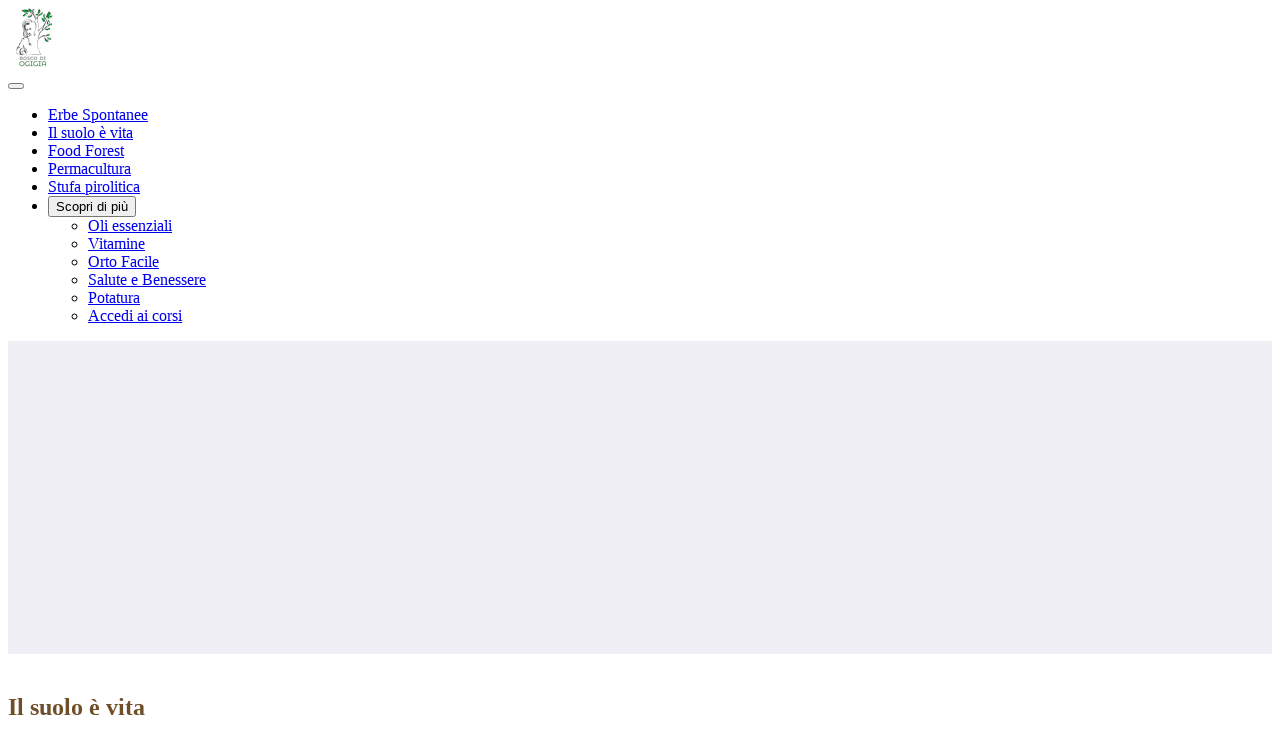

--- FILE ---
content_type: text/html; charset=utf-8
request_url: https://bosco-di-ogigia.teachable.com/p/suolo?coupon_code=34
body_size: 49045
content:



<!DOCTYPE html>
<html>
  <head>
    <link href='https://static-media.hotmart.com/b5g5-bsKZx9OGLz9YXaduHemUAs=/32x32/https://uploads.teachablecdn.com/attachments/NxyamLBzTOKW1E2kL5WL_android-chrome-512x512.png' rel='icon' type='image/png'>

<link href='https://static-media.hotmart.com/-_R4u8YjF1S3IM0kD83k7oJ_3XE=/72x72/https://uploads.teachablecdn.com/attachments/NxyamLBzTOKW1E2kL5WL_android-chrome-512x512.png' rel='apple-touch-icon' type='image/png'>

<link href='https://static-media.hotmart.com/jH0zbMRL4kRxc2uXdHIR0_B_2Z4=/144x144/https://uploads.teachablecdn.com/attachments/NxyamLBzTOKW1E2kL5WL_android-chrome-512x512.png' rel='apple-touch-icon' type='image/png'>

<link href='https://static-media.hotmart.com/_wPe7yrX3Zy8ekU-QS2_RHCi95U=/320x345/https://uploads.teachablecdn.com/attachments/QN2AdWspSS3tsM80YanQ_TEST.jpg' rel='apple-touch-startup-image' type='image/png'>

<link href='https://static-media.hotmart.com/2s69jRxi1ttYT4MD_L1_J0PSATo=/640x690/https://uploads.teachablecdn.com/attachments/QN2AdWspSS3tsM80YanQ_TEST.jpg' rel='apple-touch-startup-image' type='image/png'>

<meta name='apple-mobile-web-app-capable' content='yes' />
<meta charset="UTF-8">
<meta name="csrf-param" content="authenticity_token" />
<meta name="csrf-token" content="ltfYyV9LmJUlC1jo_ux71gZy3FyGijP9M8rQgHhsZazUX43vQaWGRSYM9CFPBQLy1DG_LwkcPGJqRc-3srzA3g" />
<script src="https://releases.transloadit.com/uppy/v4.18.0/uppy.min.js"></script><link rel="stylesheet" href="https://releases.transloadit.com/uppy/v4.18.0/uppy.min.css" />
<style type='text/css'>:root{--brand_primary: #ffffff;--brand_secondary: #01942F;--brand_heading: #333333;--brand_text: #333333;--brand_navbar_text: #6F4F29;--brand_navbar_fixed_text: #01942F;--brand_homepage_heading: #01942F;--brand_course_heading: #ffffff;--brand_video_player_color: #6F4F29;--favicon_url: https://uploads.teachablecdn.com/attachments/NxyamLBzTOKW1E2kL5WL_android-chrome-512x512.png;--font_family:LucidaSans;} @charset "UTF-8";
/**
 * @license
 * MyFonts Webfont Build ID 3633037, 2018-08-31T15:20:14-0400
 *
 * The fonts listed in this notice are subject to the End User License
 * Agreement(s) entered into by the website owner. All other parties are
 * explicitly restricted from using the Licensed Webfonts(s).
 *
 * You may obtain a valid license at the URLs below.
 *
 * Webfont: LucidaSanNar-DemIta by URW
 * URL: https://www.myfonts.com/fonts/urw/lucida-sans/lucida-san-nar-tdem-italic/
 *
 * Webfont: LucidaSan-DemIta by URW
 * URL: https://www.myfonts.com/fonts/urw/lucida-sans/demi-italic/
 *
 * Webfont: LucidaSanNar-Rom by URW
 * URL: https://www.myfonts.com/fonts/urw/lucida-sans/lucida-san-nar-trom/
 *
 * Webfont: LucidaSan-BolIta by URW
 * URL: https://www.myfonts.com/fonts/urw/lucida-sans/bold-italic/
 *
 * Webfont: LucidaSan-Rom by URW
 * URL: https://www.myfonts.com/fonts/urw/lucida-sans/lucida-sans/
 *
 * Webfont: LucidaSan-RomIta by URW
 * URL: https://www.myfonts.com/fonts/urw/lucida-sans/italic/
 *
 * Webfont: LucidaSan-Bol by URW
 * URL: https://www.myfonts.com/fonts/urw/lucida-sans/bold/
 *
 * Webfont: LucidaSan-Dem by URW
 * URL: https://www.myfonts.com/fonts/urw/lucida-sans/demi/
 *
 * Webfont: LucidaSanNar-RomIta by URW
 * URL: https://www.myfonts.com/fonts/urw/lucida-sans/lucida-san-nar-trom-italic/
 *
 * Webfont: LucidaSanNar-Dem by URW
 * URL: https://www.myfonts.com/fonts/urw/lucida-sans/lucida-san-nar-tdem/
 *
 *
 * License: https://www.myfonts.com/viewlicense?type=web&buildid=3633037
 * Licensed pageviews: 2,000,000
 * Webfonts copyright: (URW)++,Copyright 2006 by (URW)++ Design &amp; Development
 *
 * © 2018 MyFonts Inc
*/
/* @import must be at top of file, otherwise CSS will not work */
@import url("//hello.myfonts.net/count/376f8d");
@font-face {
  font-family: 'LucidaSans';
  src: url("//assets.teachablecdn.com/fonts/lucida-sans/376F8D_1_0.eot");
  src: url("//assets.teachablecdn.com/fonts/lucida-sans/376F8D_1_0.eot?#iefix") format("embedded-opentype"), url("//assets.teachablecdn.com/fonts/lucida-sans/376F8D_1_0.woff2") format("woff2"), url("//assets.teachablecdn.com/fonts/lucida-sans/376F8D_1_0.woff") format("woff"), url("//assets.teachablecdn.com/fonts/lucida-sans/376F8D_1_0.ttf") format("truetype");
  font-weight: 600;
  font-style: italic;
  font-display: swap; }

@font-face {
  font-family: 'LucidaSans';
  src: url("//assets.teachablecdn.com/fonts/lucida-sans/376F8D_3_0.eot");
  src: url("//assets.teachablecdn.com/fonts/lucida-sans/376F8D_3_0.eot?#iefix") format("embedded-opentype"), url("//assets.teachablecdn.com/fonts/lucida-sans/376F8D_3_0.woff2") format("woff2"), url("//assets.teachablecdn.com/fonts/lucida-sans/376F8D_3_0.woff") format("woff"), url("//assets.teachablecdn.com/fonts/lucida-sans/376F8D_3_0.ttf") format("truetype");
  font-weight: bold;
  font-style: italic;
  font-display: swap; }

@font-face {
  font-family: 'LucidaSans';
  src: url("//assets.teachablecdn.com/fonts/lucida-sans/376F8D_4_0.eot");
  src: url("//assets.teachablecdn.com/fonts/lucida-sans/376F8D_4_0.eot?#iefix") format("embedded-opentype"), url("//assets.teachablecdn.com/fonts/lucida-sans/376F8D_4_0.woff2") format("woff2"), url("//assets.teachablecdn.com/fonts/lucida-sans/376F8D_4_0.woff") format("woff"), url("//assets.teachablecdn.com/fonts/lucida-sans/376F8D_4_0.ttf") format("truetype");
  font-weight: 400;
  font-style: normal;
  font-display: swap; }

@font-face {
  font-family: 'LucidaSans';
  src: url("//assets.teachablecdn.com/fonts/lucida-sans/376F8D_5_0.eot");
  src: url("//assets.teachablecdn.com/fonts/lucida-sans/376F8D_5_0.eot?#iefix") format("embedded-opentype"), url("//assets.teachablecdn.com/fonts/lucida-sans/376F8D_5_0.woff2") format("woff2"), url("//assets.teachablecdn.com/fonts/lucida-sans/376F8D_5_0.woff") format("woff"), url("//assets.teachablecdn.com/fonts/lucida-sans/376F8D_5_0.ttf") format("truetype");
  font-weight: 400;
  font-style: italic;
  font-display: swap; }

@font-face {
  font-family: 'LucidaSans';
  src: url("//assets.teachablecdn.com/fonts/lucida-sans/376F8D_6_0.eot");
  src: url("//assets.teachablecdn.com/fonts/lucida-sans/376F8D_6_0.eot?#iefix") format("embedded-opentype"), url("//assets.teachablecdn.com/fonts/lucida-sans/376F8D_6_0.woff2") format("woff2"), url("//assets.teachablecdn.com/fonts/lucida-sans/376F8D_6_0.woff") format("woff"), url("//assets.teachablecdn.com/fonts/lucida-sans/376F8D_6_0.ttf") format("truetype");
  font-weight: bold;
  font-style: normal;
  font-display: swap; }

@font-face {
  font-family: 'LucidaSans';
  src: url("//assets.teachablecdn.com/fonts/lucida-sans/376F8D_7_0.eot");
  src: url("//assets.teachablecdn.com/fonts/lucida-sans/376F8D_7_0.eot?#iefix") format("embedded-opentype"), url("//assets.teachablecdn.com/fonts/lucida-sans/376F8D_7_0.woff2") format("woff2"), url("//assets.teachablecdn.com/fonts/lucida-sans/376F8D_7_0.woff") format("woff"), url("//assets.teachablecdn.com/fonts/lucida-sans/376F8D_7_0.ttf") format("truetype");
  font-weight: 600;
  font-style: normal;
  font-display: swap; }

@font-face {
  font-family: 'LucidaSans';
  src: url("//assets.teachablecdn.com/fonts/lucida-sans/376F8D_8_0.eot");
  src: url("//assets.teachablecdn.com/fonts/lucida-sans/376F8D_8_0.eot?#iefix") format("embedded-opentype"), url("//assets.teachablecdn.com/fonts/lucida-sans/376F8D_8_0.woff2") format("woff2"), url("//assets.teachablecdn.com/fonts/lucida-sans/376F8D_8_0.woff") format("woff"), url("//assets.teachablecdn.com/fonts/lucida-sans/376F8D_8_0.ttf") format("truetype");
  font-weight: 400;
  font-style: italic;
  font-display: swap; }
</style>
<link rel="stylesheet" href="https://fedora.teachablecdn.com/assets/pages-c66f1701dcdef9f49667caa2a82f05106f7ce22fb8d92e8084e7c8d41c12f692.css" />
<style>.hamburger span, .hamburger:after, .hamburger:before {
    background-color:#000000;
}</style>
<title>Il suolo è vita. Corso | Bosco di Ogigia</title>
<meta name="description" content="Corso il suolo è vita. Con la Scuola del Bosco">
<link rel="canonical" href="https://bosco-di-ogigia.teachable.com/p/suolo">
<meta property="og:description" content="Corso il suolo è vita. Con la Scuola del Bosco">
<meta property="og:image" content="https://uploads.teachablecdn.com/attachments/olWumqvzSsyIziRxpy3R_suolovita.JPG">
<meta property="og:title" content="Il suolo è vita. Corso">
<meta property="og:type" content="website">
<meta property="og:url" content="https://bosco-di-ogigia.teachable.com/p/suolo">
<meta name="brand_video_player_color" content="#6F4F29">
<meta name="site_title" content="Bosco di Ogigia">
<script src='//fast.wistia.com/assets/external/E-v1.js'></script>
<script
  src='https://www.recaptcha.net/recaptcha/api.js'
  async
  defer></script>



      <meta name="asset_host" content="https://fedora.teachablecdn.com">
     <script src="https://fedora.teachablecdn.com/packs/pages--e1fe3cf45551b6c0f8d3.js"></script>
<meta id='iris-url' data-iris-url=https://eventable.internal.teachable.com />
<script type="text/javascript">
  window.heap=window.heap||[],heap.load=function(e,t){window.heap.appid=e,window.heap.config=t=t||{};var r=document.createElement("script");r.type="text/javascript",r.async=!0,r.src="https://cdn.heapanalytics.com/js/heap-"+e+".js";var a=document.getElementsByTagName("script")[0];a.parentNode.insertBefore(r,a);for(var n=function(e){return function(){heap.push([e].concat(Array.prototype.slice.call(arguments,0)))}},p=["addEventProperties","addUserProperties","clearEventProperties","identify","resetIdentity","removeEventProperty","setEventProperties","track","unsetEventProperty"],o=0;o<p.length;o++)heap[p[o]]=n(p[o])},heap.load("318805607");
  window.heapShouldTrackUser = true;
</script>


<script type="text/javascript">
  var _user_id = ''; // Set to the user's ID, username, or email address, or '' if not yet known.
  var _session_id = 'fd489da3a2a9d9d8315e617aedac0525'; // Set to a unique session ID for the visitor's current browsing session.

  var _sift = window._sift = window._sift || [];
  _sift.push(['_setAccount', '2e541754ec']);
  _sift.push(['_setUserId', _user_id]);
  _sift.push(['_setSessionId', _session_id]);
  _sift.push(['_trackPageview']);

  (function() {
    function ls() {
      var e = document.createElement('script');
      e.src = 'https://cdn.sift.com/s.js';
      document.body.appendChild(e);
    }
    if (window.attachEvent) {
      window.attachEvent('onload', ls);
    } else {
      window.addEventListener('load', ls, false);
    }
  })();
</script>


<meta name="facebook-domain-verification" content="klh26zrmyhr03fsd6ebidciqqzyp5q" />


<!-- Google tag (gtag.js) -->
<script async src="https://www.googletagmanager.com/gtag/js?id=G-SL8LSCXHSV"></script>
<script>
  window.dataLayer = window.dataLayer || [];
  function gtag(){dataLayer.push(arguments);}
  gtag('js', new Date());

  gtag('config', 'G-SL8LSCXHSV', {
    'user_id': '',
    'school_id': '771052',
    'school_domain': 'bosco-di-ogigia.teachable.com'
  });
</script>

<!-- Facebook Pixel Code -->
<script>
  var ownerPixelId = '2681201265431617'
  !function(f,b,e,v,n,t,s)
  {if(f.fbq)return;n=f.fbq=function(){n.callMethod?
  n.callMethod.apply(n,arguments):n.queue.push(arguments)};
  if(!f.fbq)f.fbq=n;n.push=n;n.loaded=!0;n.version='2.0';
  n.queue=[];t=b.createElement(e);t.async=!0;
  t.src=v;s=b.getElementsByTagName(e)[0];
  s.parentNode.insertBefore(t,s)}(window, document,'script',
  'https://connect.facebook.net/en_US/fbevents.js');
  fbq('dataProcessingOptions', ['LDU'], 0, 0);
  fbq('init', '2681201265431617');
  fbq('track', 'PageView');
</script>
<noscript>
  <img height="1" width="1" style="display:none" src="https://www.facebook.com/tr?id=2681201265431617&ev=PageView&noscript=1"/>
</noscript>

<!-- End Facebook Pixel Code -->

<meta http-equiv="X-UA-Compatible" content="IE=edge">
<script type="text/javascript">window.NREUM||(NREUM={});NREUM.info={"beacon":"bam.nr-data.net","errorBeacon":"bam.nr-data.net","licenseKey":"NRBR-08e3a2ada38dc55a529","applicationID":"1065060701","transactionName":"dAxdTUFZXVQEQh0VBFAGQBZAXl5P","queueTime":0,"applicationTime":229,"agent":""}</script>
<script type="text/javascript">(window.NREUM||(NREUM={})).init={privacy:{cookies_enabled:true},ajax:{deny_list:["bam.nr-data.net"]},feature_flags:["soft_nav"],distributed_tracing:{enabled:true}};(window.NREUM||(NREUM={})).loader_config={agentID:"1103368432",accountID:"4102727",trustKey:"27503",xpid:"UAcHU1FRDxABVFdXBwcHUVQA",licenseKey:"NRBR-08e3a2ada38dc55a529",applicationID:"1065060701",browserID:"1103368432"};;/*! For license information please see nr-loader-spa-1.303.0.min.js.LICENSE.txt */
(()=>{var e,t,r={384:(e,t,r)=>{"use strict";r.d(t,{NT:()=>s,US:()=>d,Zm:()=>a,bQ:()=>u,dV:()=>c,pV:()=>l});var n=r(6154),i=r(1863),o=r(1910);const s={beacon:"bam.nr-data.net",errorBeacon:"bam.nr-data.net"};function a(){return n.gm.NREUM||(n.gm.NREUM={}),void 0===n.gm.newrelic&&(n.gm.newrelic=n.gm.NREUM),n.gm.NREUM}function c(){let e=a();return e.o||(e.o={ST:n.gm.setTimeout,SI:n.gm.setImmediate||n.gm.setInterval,CT:n.gm.clearTimeout,XHR:n.gm.XMLHttpRequest,REQ:n.gm.Request,EV:n.gm.Event,PR:n.gm.Promise,MO:n.gm.MutationObserver,FETCH:n.gm.fetch,WS:n.gm.WebSocket},(0,o.i)(...Object.values(e.o))),e}function u(e,t){let r=a();r.initializedAgents??={},t.initializedAt={ms:(0,i.t)(),date:new Date},r.initializedAgents[e]=t}function d(e,t){a()[e]=t}function l(){return function(){let e=a();const t=e.info||{};e.info={beacon:s.beacon,errorBeacon:s.errorBeacon,...t}}(),function(){let e=a();const t=e.init||{};e.init={...t}}(),c(),function(){let e=a();const t=e.loader_config||{};e.loader_config={...t}}(),a()}},782:(e,t,r)=>{"use strict";r.d(t,{T:()=>n});const n=r(860).K7.pageViewTiming},860:(e,t,r)=>{"use strict";r.d(t,{$J:()=>d,K7:()=>c,P3:()=>u,XX:()=>i,Yy:()=>a,df:()=>o,qY:()=>n,v4:()=>s});const n="events",i="jserrors",o="browser/blobs",s="rum",a="browser/logs",c={ajax:"ajax",genericEvents:"generic_events",jserrors:i,logging:"logging",metrics:"metrics",pageAction:"page_action",pageViewEvent:"page_view_event",pageViewTiming:"page_view_timing",sessionReplay:"session_replay",sessionTrace:"session_trace",softNav:"soft_navigations",spa:"spa"},u={[c.pageViewEvent]:1,[c.pageViewTiming]:2,[c.metrics]:3,[c.jserrors]:4,[c.spa]:5,[c.ajax]:6,[c.sessionTrace]:7,[c.softNav]:8,[c.sessionReplay]:9,[c.logging]:10,[c.genericEvents]:11},d={[c.pageViewEvent]:s,[c.pageViewTiming]:n,[c.ajax]:n,[c.spa]:n,[c.softNav]:n,[c.metrics]:i,[c.jserrors]:i,[c.sessionTrace]:o,[c.sessionReplay]:o,[c.logging]:a,[c.genericEvents]:"ins"}},944:(e,t,r)=>{"use strict";r.d(t,{R:()=>i});var n=r(3241);function i(e,t){"function"==typeof console.debug&&(console.debug("New Relic Warning: https://github.com/newrelic/newrelic-browser-agent/blob/main/docs/warning-codes.md#".concat(e),t),(0,n.W)({agentIdentifier:null,drained:null,type:"data",name:"warn",feature:"warn",data:{code:e,secondary:t}}))}},993:(e,t,r)=>{"use strict";r.d(t,{A$:()=>o,ET:()=>s,TZ:()=>a,p_:()=>i});var n=r(860);const i={ERROR:"ERROR",WARN:"WARN",INFO:"INFO",DEBUG:"DEBUG",TRACE:"TRACE"},o={OFF:0,ERROR:1,WARN:2,INFO:3,DEBUG:4,TRACE:5},s="log",a=n.K7.logging},1687:(e,t,r)=>{"use strict";r.d(t,{Ak:()=>u,Ze:()=>f,x3:()=>d});var n=r(3241),i=r(7836),o=r(3606),s=r(860),a=r(2646);const c={};function u(e,t){const r={staged:!1,priority:s.P3[t]||0};l(e),c[e].get(t)||c[e].set(t,r)}function d(e,t){e&&c[e]&&(c[e].get(t)&&c[e].delete(t),p(e,t,!1),c[e].size&&h(e))}function l(e){if(!e)throw new Error("agentIdentifier required");c[e]||(c[e]=new Map)}function f(e="",t="feature",r=!1){if(l(e),!e||!c[e].get(t)||r)return p(e,t);c[e].get(t).staged=!0,h(e)}function h(e){const t=Array.from(c[e]);t.every(([e,t])=>t.staged)&&(t.sort((e,t)=>e[1].priority-t[1].priority),t.forEach(([t])=>{c[e].delete(t),p(e,t)}))}function p(e,t,r=!0){const s=e?i.ee.get(e):i.ee,c=o.i.handlers;if(!s.aborted&&s.backlog&&c){if((0,n.W)({agentIdentifier:e,type:"lifecycle",name:"drain",feature:t}),r){const e=s.backlog[t],r=c[t];if(r){for(let t=0;e&&t<e.length;++t)g(e[t],r);Object.entries(r).forEach(([e,t])=>{Object.values(t||{}).forEach(t=>{t[0]?.on&&t[0]?.context()instanceof a.y&&t[0].on(e,t[1])})})}}s.isolatedBacklog||delete c[t],s.backlog[t]=null,s.emit("drain-"+t,[])}}function g(e,t){var r=e[1];Object.values(t[r]||{}).forEach(t=>{var r=e[0];if(t[0]===r){var n=t[1],i=e[3],o=e[2];n.apply(i,o)}})}},1741:(e,t,r)=>{"use strict";r.d(t,{W:()=>o});var n=r(944),i=r(4261);class o{#e(e,...t){if(this[e]!==o.prototype[e])return this[e](...t);(0,n.R)(35,e)}addPageAction(e,t){return this.#e(i.hG,e,t)}register(e){return this.#e(i.eY,e)}recordCustomEvent(e,t){return this.#e(i.fF,e,t)}setPageViewName(e,t){return this.#e(i.Fw,e,t)}setCustomAttribute(e,t,r){return this.#e(i.cD,e,t,r)}noticeError(e,t){return this.#e(i.o5,e,t)}setUserId(e){return this.#e(i.Dl,e)}setApplicationVersion(e){return this.#e(i.nb,e)}setErrorHandler(e){return this.#e(i.bt,e)}addRelease(e,t){return this.#e(i.k6,e,t)}log(e,t){return this.#e(i.$9,e,t)}start(){return this.#e(i.d3)}finished(e){return this.#e(i.BL,e)}recordReplay(){return this.#e(i.CH)}pauseReplay(){return this.#e(i.Tb)}addToTrace(e){return this.#e(i.U2,e)}setCurrentRouteName(e){return this.#e(i.PA,e)}interaction(e){return this.#e(i.dT,e)}wrapLogger(e,t,r){return this.#e(i.Wb,e,t,r)}measure(e,t){return this.#e(i.V1,e,t)}consent(e){return this.#e(i.Pv,e)}}},1863:(e,t,r)=>{"use strict";function n(){return Math.floor(performance.now())}r.d(t,{t:()=>n})},1910:(e,t,r)=>{"use strict";r.d(t,{i:()=>o});var n=r(944);const i=new Map;function o(...e){return e.every(e=>{if(i.has(e))return i.get(e);const t="function"==typeof e&&e.toString().includes("[native code]");return t||(0,n.R)(64,e?.name||e?.toString()),i.set(e,t),t})}},2555:(e,t,r)=>{"use strict";r.d(t,{D:()=>a,f:()=>s});var n=r(384),i=r(8122);const o={beacon:n.NT.beacon,errorBeacon:n.NT.errorBeacon,licenseKey:void 0,applicationID:void 0,sa:void 0,queueTime:void 0,applicationTime:void 0,ttGuid:void 0,user:void 0,account:void 0,product:void 0,extra:void 0,jsAttributes:{},userAttributes:void 0,atts:void 0,transactionName:void 0,tNamePlain:void 0};function s(e){try{return!!e.licenseKey&&!!e.errorBeacon&&!!e.applicationID}catch(e){return!1}}const a=e=>(0,i.a)(e,o)},2614:(e,t,r)=>{"use strict";r.d(t,{BB:()=>s,H3:()=>n,g:()=>u,iL:()=>c,tS:()=>a,uh:()=>i,wk:()=>o});const n="NRBA",i="SESSION",o=144e5,s=18e5,a={STARTED:"session-started",PAUSE:"session-pause",RESET:"session-reset",RESUME:"session-resume",UPDATE:"session-update"},c={SAME_TAB:"same-tab",CROSS_TAB:"cross-tab"},u={OFF:0,FULL:1,ERROR:2}},2646:(e,t,r)=>{"use strict";r.d(t,{y:()=>n});class n{constructor(e){this.contextId=e}}},2843:(e,t,r)=>{"use strict";r.d(t,{u:()=>i});var n=r(3878);function i(e,t=!1,r,i){(0,n.DD)("visibilitychange",function(){if(t)return void("hidden"===document.visibilityState&&e());e(document.visibilityState)},r,i)}},3241:(e,t,r)=>{"use strict";r.d(t,{W:()=>o});var n=r(6154);const i="newrelic";function o(e={}){try{n.gm.dispatchEvent(new CustomEvent(i,{detail:e}))}catch(e){}}},3304:(e,t,r)=>{"use strict";r.d(t,{A:()=>o});var n=r(7836);const i=()=>{const e=new WeakSet;return(t,r)=>{if("object"==typeof r&&null!==r){if(e.has(r))return;e.add(r)}return r}};function o(e){try{return JSON.stringify(e,i())??""}catch(e){try{n.ee.emit("internal-error",[e])}catch(e){}return""}}},3333:(e,t,r)=>{"use strict";r.d(t,{$v:()=>d,TZ:()=>n,Xh:()=>c,Zp:()=>i,kd:()=>u,mq:()=>a,nf:()=>s,qN:()=>o});const n=r(860).K7.genericEvents,i=["auxclick","click","copy","keydown","paste","scrollend"],o=["focus","blur"],s=4,a=1e3,c=2e3,u=["PageAction","UserAction","BrowserPerformance"],d={RESOURCES:"experimental.resources",REGISTER:"register"}},3434:(e,t,r)=>{"use strict";r.d(t,{Jt:()=>o,YM:()=>u});var n=r(7836),i=r(5607);const o="nr@original:".concat(i.W),s=50;var a=Object.prototype.hasOwnProperty,c=!1;function u(e,t){return e||(e=n.ee),r.inPlace=function(e,t,n,i,o){n||(n="");const s="-"===n.charAt(0);for(let a=0;a<t.length;a++){const c=t[a],u=e[c];l(u)||(e[c]=r(u,s?c+n:n,i,c,o))}},r.flag=o,r;function r(t,r,n,c,u){return l(t)?t:(r||(r=""),nrWrapper[o]=t,function(e,t,r){if(Object.defineProperty&&Object.keys)try{return Object.keys(e).forEach(function(r){Object.defineProperty(t,r,{get:function(){return e[r]},set:function(t){return e[r]=t,t}})}),t}catch(e){d([e],r)}for(var n in e)a.call(e,n)&&(t[n]=e[n])}(t,nrWrapper,e),nrWrapper);function nrWrapper(){var o,a,l,f;let h;try{a=this,o=[...arguments],l="function"==typeof n?n(o,a):n||{}}catch(t){d([t,"",[o,a,c],l],e)}i(r+"start",[o,a,c],l,u);const p=performance.now();let g;try{return f=t.apply(a,o),g=performance.now(),f}catch(e){throw g=performance.now(),i(r+"err",[o,a,e],l,u),h=e,h}finally{const e=g-p,t={start:p,end:g,duration:e,isLongTask:e>=s,methodName:c,thrownError:h};t.isLongTask&&i("long-task",[t,a],l,u),i(r+"end",[o,a,f],l,u)}}}function i(r,n,i,o){if(!c||t){var s=c;c=!0;try{e.emit(r,n,i,t,o)}catch(t){d([t,r,n,i],e)}c=s}}}function d(e,t){t||(t=n.ee);try{t.emit("internal-error",e)}catch(e){}}function l(e){return!(e&&"function"==typeof e&&e.apply&&!e[o])}},3606:(e,t,r)=>{"use strict";r.d(t,{i:()=>o});var n=r(9908);o.on=s;var i=o.handlers={};function o(e,t,r,o){s(o||n.d,i,e,t,r)}function s(e,t,r,i,o){o||(o="feature"),e||(e=n.d);var s=t[o]=t[o]||{};(s[r]=s[r]||[]).push([e,i])}},3738:(e,t,r)=>{"use strict";r.d(t,{He:()=>i,Kp:()=>a,Lc:()=>u,Rz:()=>d,TZ:()=>n,bD:()=>o,d3:()=>s,jx:()=>l,sl:()=>f,uP:()=>c});const n=r(860).K7.sessionTrace,i="bstResource",o="resource",s="-start",a="-end",c="fn"+s,u="fn"+a,d="pushState",l=1e3,f=3e4},3785:(e,t,r)=>{"use strict";r.d(t,{R:()=>c,b:()=>u});var n=r(9908),i=r(1863),o=r(860),s=r(8154),a=r(993);function c(e,t,r={},c=a.p_.INFO,u,d=(0,i.t)()){(0,n.p)(s.xV,["API/logging/".concat(c.toLowerCase(),"/called")],void 0,o.K7.metrics,e),(0,n.p)(a.ET,[d,t,r,c,u],void 0,o.K7.logging,e)}function u(e){return"string"==typeof e&&Object.values(a.p_).some(t=>t===e.toUpperCase().trim())}},3878:(e,t,r)=>{"use strict";function n(e,t){return{capture:e,passive:!1,signal:t}}function i(e,t,r=!1,i){window.addEventListener(e,t,n(r,i))}function o(e,t,r=!1,i){document.addEventListener(e,t,n(r,i))}r.d(t,{DD:()=>o,jT:()=>n,sp:()=>i})},3962:(e,t,r)=>{"use strict";r.d(t,{AM:()=>s,O2:()=>l,OV:()=>o,Qu:()=>f,TZ:()=>c,ih:()=>h,pP:()=>a,t1:()=>d,tC:()=>i,wD:()=>u});var n=r(860);const i=["click","keydown","submit"],o="popstate",s="api",a="initialPageLoad",c=n.K7.softNav,u=5e3,d=500,l={INITIAL_PAGE_LOAD:"",ROUTE_CHANGE:1,UNSPECIFIED:2},f={INTERACTION:1,AJAX:2,CUSTOM_END:3,CUSTOM_TRACER:4},h={IP:"in progress",PF:"pending finish",FIN:"finished",CAN:"cancelled"}},4234:(e,t,r)=>{"use strict";r.d(t,{W:()=>o});var n=r(7836),i=r(1687);class o{constructor(e,t){this.agentIdentifier=e,this.ee=n.ee.get(e),this.featureName=t,this.blocked=!1}deregisterDrain(){(0,i.x3)(this.agentIdentifier,this.featureName)}}},4261:(e,t,r)=>{"use strict";r.d(t,{$9:()=>d,BL:()=>c,CH:()=>p,Dl:()=>R,Fw:()=>w,PA:()=>v,Pl:()=>n,Pv:()=>A,Tb:()=>f,U2:()=>s,V1:()=>E,Wb:()=>T,bt:()=>y,cD:()=>b,d3:()=>x,dT:()=>u,eY:()=>g,fF:()=>h,hG:()=>o,hw:()=>i,k6:()=>a,nb:()=>m,o5:()=>l});const n="api-",i=n+"ixn-",o="addPageAction",s="addToTrace",a="addRelease",c="finished",u="interaction",d="log",l="noticeError",f="pauseReplay",h="recordCustomEvent",p="recordReplay",g="register",m="setApplicationVersion",v="setCurrentRouteName",b="setCustomAttribute",y="setErrorHandler",w="setPageViewName",R="setUserId",x="start",T="wrapLogger",E="measure",A="consent"},4387:(e,t,r)=>{"use strict";function n(e={}){return!(!e.id||!e.name)}function i(e){return"string"==typeof e&&e.trim().length<501||"number"==typeof e}function o(e,t){if(2!==t?.harvestEndpointVersion)return{};const r=t.agentRef.runtime.appMetadata.agents[0].entityGuid;return n(e)?{"mfe.id":e.id,"mfe.name":e.name,eventSource:e.eventSource,"parent.id":e.parent?.id||r}:{"entity.guid":r,appId:t.agentRef.info.applicationID}}r.d(t,{Ux:()=>o,c7:()=>n,yo:()=>i})},5205:(e,t,r)=>{"use strict";r.d(t,{j:()=>_});var n=r(384),i=r(1741);var o=r(2555),s=r(3333);const a=e=>{if(!e||"string"!=typeof e)return!1;try{document.createDocumentFragment().querySelector(e)}catch{return!1}return!0};var c=r(2614),u=r(944),d=r(8122);const l="[data-nr-mask]",f=e=>(0,d.a)(e,(()=>{const e={feature_flags:[],experimental:{allow_registered_children:!1,resources:!1},mask_selector:"*",block_selector:"[data-nr-block]",mask_input_options:{color:!1,date:!1,"datetime-local":!1,email:!1,month:!1,number:!1,range:!1,search:!1,tel:!1,text:!1,time:!1,url:!1,week:!1,textarea:!1,select:!1,password:!0}};return{ajax:{deny_list:void 0,block_internal:!0,enabled:!0,autoStart:!0},api:{get allow_registered_children(){return e.feature_flags.includes(s.$v.REGISTER)||e.experimental.allow_registered_children},set allow_registered_children(t){e.experimental.allow_registered_children=t},duplicate_registered_data:!1},browser_consent_mode:{enabled:!1},distributed_tracing:{enabled:void 0,exclude_newrelic_header:void 0,cors_use_newrelic_header:void 0,cors_use_tracecontext_headers:void 0,allowed_origins:void 0},get feature_flags(){return e.feature_flags},set feature_flags(t){e.feature_flags=t},generic_events:{enabled:!0,autoStart:!0},harvest:{interval:30},jserrors:{enabled:!0,autoStart:!0},logging:{enabled:!0,autoStart:!0},metrics:{enabled:!0,autoStart:!0},obfuscate:void 0,page_action:{enabled:!0},page_view_event:{enabled:!0,autoStart:!0},page_view_timing:{enabled:!0,autoStart:!0},performance:{capture_marks:!1,capture_measures:!1,capture_detail:!0,resources:{get enabled(){return e.feature_flags.includes(s.$v.RESOURCES)||e.experimental.resources},set enabled(t){e.experimental.resources=t},asset_types:[],first_party_domains:[],ignore_newrelic:!0}},privacy:{cookies_enabled:!0},proxy:{assets:void 0,beacon:void 0},session:{expiresMs:c.wk,inactiveMs:c.BB},session_replay:{autoStart:!0,enabled:!1,preload:!1,sampling_rate:10,error_sampling_rate:100,collect_fonts:!1,inline_images:!1,fix_stylesheets:!0,mask_all_inputs:!0,get mask_text_selector(){return e.mask_selector},set mask_text_selector(t){a(t)?e.mask_selector="".concat(t,",").concat(l):""===t||null===t?e.mask_selector=l:(0,u.R)(5,t)},get block_class(){return"nr-block"},get ignore_class(){return"nr-ignore"},get mask_text_class(){return"nr-mask"},get block_selector(){return e.block_selector},set block_selector(t){a(t)?e.block_selector+=",".concat(t):""!==t&&(0,u.R)(6,t)},get mask_input_options(){return e.mask_input_options},set mask_input_options(t){t&&"object"==typeof t?e.mask_input_options={...t,password:!0}:(0,u.R)(7,t)}},session_trace:{enabled:!0,autoStart:!0},soft_navigations:{enabled:!0,autoStart:!0},spa:{enabled:!0,autoStart:!0},ssl:void 0,user_actions:{enabled:!0,elementAttributes:["id","className","tagName","type"]}}})());var h=r(6154),p=r(9324);let g=0;const m={buildEnv:p.F3,distMethod:p.Xs,version:p.xv,originTime:h.WN},v={consented:!1},b={appMetadata:{},get consented(){return this.session?.state?.consent||v.consented},set consented(e){v.consented=e},customTransaction:void 0,denyList:void 0,disabled:!1,harvester:void 0,isolatedBacklog:!1,isRecording:!1,loaderType:void 0,maxBytes:3e4,obfuscator:void 0,onerror:void 0,ptid:void 0,releaseIds:{},session:void 0,timeKeeper:void 0,registeredEntities:[],jsAttributesMetadata:{bytes:0},get harvestCount(){return++g}},y=e=>{const t=(0,d.a)(e,b),r=Object.keys(m).reduce((e,t)=>(e[t]={value:m[t],writable:!1,configurable:!0,enumerable:!0},e),{});return Object.defineProperties(t,r)};var w=r(5701);const R=e=>{const t=e.startsWith("http");e+="/",r.p=t?e:"https://"+e};var x=r(7836),T=r(3241);const E={accountID:void 0,trustKey:void 0,agentID:void 0,licenseKey:void 0,applicationID:void 0,xpid:void 0},A=e=>(0,d.a)(e,E),S=new Set;function _(e,t={},r,s){let{init:a,info:c,loader_config:u,runtime:d={},exposed:l=!0}=t;if(!c){const e=(0,n.pV)();a=e.init,c=e.info,u=e.loader_config}e.init=f(a||{}),e.loader_config=A(u||{}),c.jsAttributes??={},h.bv&&(c.jsAttributes.isWorker=!0),e.info=(0,o.D)(c);const p=e.init,g=[c.beacon,c.errorBeacon];S.has(e.agentIdentifier)||(p.proxy.assets&&(R(p.proxy.assets),g.push(p.proxy.assets)),p.proxy.beacon&&g.push(p.proxy.beacon),e.beacons=[...g],function(e){const t=(0,n.pV)();Object.getOwnPropertyNames(i.W.prototype).forEach(r=>{const n=i.W.prototype[r];if("function"!=typeof n||"constructor"===n)return;let o=t[r];e[r]&&!1!==e.exposed&&"micro-agent"!==e.runtime?.loaderType&&(t[r]=(...t)=>{const n=e[r](...t);return o?o(...t):n})})}(e),(0,n.US)("activatedFeatures",w.B),e.runSoftNavOverSpa&&=!0===p.soft_navigations.enabled&&p.feature_flags.includes("soft_nav")),d.denyList=[...p.ajax.deny_list||[],...p.ajax.block_internal?g:[]],d.ptid=e.agentIdentifier,d.loaderType=r,e.runtime=y(d),S.has(e.agentIdentifier)||(e.ee=x.ee.get(e.agentIdentifier),e.exposed=l,(0,T.W)({agentIdentifier:e.agentIdentifier,drained:!!w.B?.[e.agentIdentifier],type:"lifecycle",name:"initialize",feature:void 0,data:e.config})),S.add(e.agentIdentifier)}},5270:(e,t,r)=>{"use strict";r.d(t,{Aw:()=>s,SR:()=>o,rF:()=>a});var n=r(384),i=r(7767);function o(e){return!!(0,n.dV)().o.MO&&(0,i.V)(e)&&!0===e?.session_trace.enabled}function s(e){return!0===e?.session_replay.preload&&o(e)}function a(e,t){try{if("string"==typeof t?.type){if("password"===t.type.toLowerCase())return"*".repeat(e?.length||0);if(void 0!==t?.dataset?.nrUnmask||t?.classList?.contains("nr-unmask"))return e}}catch(e){}return"string"==typeof e?e.replace(/[\S]/g,"*"):"*".repeat(e?.length||0)}},5289:(e,t,r)=>{"use strict";r.d(t,{GG:()=>o,Qr:()=>a,sB:()=>s});var n=r(3878);function i(){return"undefined"==typeof document||"complete"===document.readyState}function o(e,t){if(i())return e();(0,n.sp)("load",e,t)}function s(e){if(i())return e();(0,n.DD)("DOMContentLoaded",e)}function a(e){if(i())return e();(0,n.sp)("popstate",e)}},5607:(e,t,r)=>{"use strict";r.d(t,{W:()=>n});const n=(0,r(9566).bz)()},5701:(e,t,r)=>{"use strict";r.d(t,{B:()=>o,t:()=>s});var n=r(3241);const i=new Set,o={};function s(e,t){const r=t.agentIdentifier;o[r]??={},e&&"object"==typeof e&&(i.has(r)||(t.ee.emit("rumresp",[e]),o[r]=e,i.add(r),(0,n.W)({agentIdentifier:r,loaded:!0,drained:!0,type:"lifecycle",name:"load",feature:void 0,data:e})))}},6154:(e,t,r)=>{"use strict";r.d(t,{A4:()=>a,OF:()=>d,RI:()=>i,WN:()=>h,bv:()=>o,gm:()=>s,lR:()=>f,m:()=>u,mw:()=>c,sb:()=>l});var n=r(1863);const i="undefined"!=typeof window&&!!window.document,o="undefined"!=typeof WorkerGlobalScope&&("undefined"!=typeof self&&self instanceof WorkerGlobalScope&&self.navigator instanceof WorkerNavigator||"undefined"!=typeof globalThis&&globalThis instanceof WorkerGlobalScope&&globalThis.navigator instanceof WorkerNavigator),s=i?window:"undefined"!=typeof WorkerGlobalScope&&("undefined"!=typeof self&&self instanceof WorkerGlobalScope&&self||"undefined"!=typeof globalThis&&globalThis instanceof WorkerGlobalScope&&globalThis),a="complete"===s?.document?.readyState,c=Boolean("hidden"===s?.document?.visibilityState),u=""+s?.location,d=/iPad|iPhone|iPod/.test(s.navigator?.userAgent),l=d&&"undefined"==typeof SharedWorker,f=(()=>{const e=s.navigator?.userAgent?.match(/Firefox[/\s](\d+\.\d+)/);return Array.isArray(e)&&e.length>=2?+e[1]:0})(),h=Date.now()-(0,n.t)()},6344:(e,t,r)=>{"use strict";r.d(t,{BB:()=>d,Qb:()=>l,TZ:()=>i,Ug:()=>s,Vh:()=>o,_s:()=>a,bc:()=>u,yP:()=>c});var n=r(2614);const i=r(860).K7.sessionReplay,o="errorDuringReplay",s=.12,a={DomContentLoaded:0,Load:1,FullSnapshot:2,IncrementalSnapshot:3,Meta:4,Custom:5},c={[n.g.ERROR]:15e3,[n.g.FULL]:3e5,[n.g.OFF]:0},u={RESET:{message:"Session was reset",sm:"Reset"},IMPORT:{message:"Recorder failed to import",sm:"Import"},TOO_MANY:{message:"429: Too Many Requests",sm:"Too-Many"},TOO_BIG:{message:"Payload was too large",sm:"Too-Big"},CROSS_TAB:{message:"Session Entity was set to OFF on another tab",sm:"Cross-Tab"},ENTITLEMENTS:{message:"Session Replay is not allowed and will not be started",sm:"Entitlement"}},d=5e3,l={API:"api",RESUME:"resume",SWITCH_TO_FULL:"switchToFull",INITIALIZE:"initialize",PRELOAD:"preload"}},6389:(e,t,r)=>{"use strict";function n(e,t=500,r={}){const n=r?.leading||!1;let i;return(...r)=>{n&&void 0===i&&(e.apply(this,r),i=setTimeout(()=>{i=clearTimeout(i)},t)),n||(clearTimeout(i),i=setTimeout(()=>{e.apply(this,r)},t))}}function i(e){let t=!1;return(...r)=>{t||(t=!0,e.apply(this,r))}}r.d(t,{J:()=>i,s:()=>n})},6630:(e,t,r)=>{"use strict";r.d(t,{T:()=>n});const n=r(860).K7.pageViewEvent},6774:(e,t,r)=>{"use strict";r.d(t,{T:()=>n});const n=r(860).K7.jserrors},7295:(e,t,r)=>{"use strict";r.d(t,{Xv:()=>s,gX:()=>i,iW:()=>o});var n=[];function i(e){if(!e||o(e))return!1;if(0===n.length)return!0;for(var t=0;t<n.length;t++){var r=n[t];if("*"===r.hostname)return!1;if(a(r.hostname,e.hostname)&&c(r.pathname,e.pathname))return!1}return!0}function o(e){return void 0===e.hostname}function s(e){if(n=[],e&&e.length)for(var t=0;t<e.length;t++){let r=e[t];if(!r)continue;0===r.indexOf("http://")?r=r.substring(7):0===r.indexOf("https://")&&(r=r.substring(8));const i=r.indexOf("/");let o,s;i>0?(o=r.substring(0,i),s=r.substring(i)):(o=r,s="");let[a]=o.split(":");n.push({hostname:a,pathname:s})}}function a(e,t){return!(e.length>t.length)&&t.indexOf(e)===t.length-e.length}function c(e,t){return 0===e.indexOf("/")&&(e=e.substring(1)),0===t.indexOf("/")&&(t=t.substring(1)),""===e||e===t}},7378:(e,t,r)=>{"use strict";r.d(t,{$p:()=>x,BR:()=>b,Kp:()=>R,L3:()=>y,Lc:()=>c,NC:()=>o,SG:()=>d,TZ:()=>i,U6:()=>p,UT:()=>m,d3:()=>w,dT:()=>f,e5:()=>E,gx:()=>v,l9:()=>l,oW:()=>h,op:()=>g,rw:()=>u,tH:()=>A,uP:()=>a,wW:()=>T,xq:()=>s});var n=r(384);const i=r(860).K7.spa,o=["click","submit","keypress","keydown","keyup","change"],s=999,a="fn-start",c="fn-end",u="cb-start",d="api-ixn-",l="remaining",f="interaction",h="spaNode",p="jsonpNode",g="fetch-start",m="fetch-done",v="fetch-body-",b="jsonp-end",y=(0,n.dV)().o.ST,w="-start",R="-end",x="-body",T="cb"+R,E="jsTime",A="fetch"},7485:(e,t,r)=>{"use strict";r.d(t,{D:()=>i});var n=r(6154);function i(e){if(0===(e||"").indexOf("data:"))return{protocol:"data"};try{const t=new URL(e,location.href),r={port:t.port,hostname:t.hostname,pathname:t.pathname,search:t.search,protocol:t.protocol.slice(0,t.protocol.indexOf(":")),sameOrigin:t.protocol===n.gm?.location?.protocol&&t.host===n.gm?.location?.host};return r.port&&""!==r.port||("http:"===t.protocol&&(r.port="80"),"https:"===t.protocol&&(r.port="443")),r.pathname&&""!==r.pathname?r.pathname.startsWith("/")||(r.pathname="/".concat(r.pathname)):r.pathname="/",r}catch(e){return{}}}},7699:(e,t,r)=>{"use strict";r.d(t,{It:()=>o,KC:()=>a,No:()=>i,qh:()=>s});var n=r(860);const i=16e3,o=1e6,s="SESSION_ERROR",a={[n.K7.logging]:!0,[n.K7.genericEvents]:!1,[n.K7.jserrors]:!1,[n.K7.ajax]:!1}},7767:(e,t,r)=>{"use strict";r.d(t,{V:()=>i});var n=r(6154);const i=e=>n.RI&&!0===e?.privacy.cookies_enabled},7836:(e,t,r)=>{"use strict";r.d(t,{P:()=>a,ee:()=>c});var n=r(384),i=r(8990),o=r(2646),s=r(5607);const a="nr@context:".concat(s.W),c=function e(t,r){var n={},s={},d={},l=!1;try{l=16===r.length&&u.initializedAgents?.[r]?.runtime.isolatedBacklog}catch(e){}var f={on:p,addEventListener:p,removeEventListener:function(e,t){var r=n[e];if(!r)return;for(var i=0;i<r.length;i++)r[i]===t&&r.splice(i,1)},emit:function(e,r,n,i,o){!1!==o&&(o=!0);if(c.aborted&&!i)return;t&&o&&t.emit(e,r,n);var a=h(n);g(e).forEach(e=>{e.apply(a,r)});var u=v()[s[e]];u&&u.push([f,e,r,a]);return a},get:m,listeners:g,context:h,buffer:function(e,t){const r=v();if(t=t||"feature",f.aborted)return;Object.entries(e||{}).forEach(([e,n])=>{s[n]=t,t in r||(r[t]=[])})},abort:function(){f._aborted=!0,Object.keys(f.backlog).forEach(e=>{delete f.backlog[e]})},isBuffering:function(e){return!!v()[s[e]]},debugId:r,backlog:l?{}:t&&"object"==typeof t.backlog?t.backlog:{},isolatedBacklog:l};return Object.defineProperty(f,"aborted",{get:()=>{let e=f._aborted||!1;return e||(t&&(e=t.aborted),e)}}),f;function h(e){return e&&e instanceof o.y?e:e?(0,i.I)(e,a,()=>new o.y(a)):new o.y(a)}function p(e,t){n[e]=g(e).concat(t)}function g(e){return n[e]||[]}function m(t){return d[t]=d[t]||e(f,t)}function v(){return f.backlog}}(void 0,"globalEE"),u=(0,n.Zm)();u.ee||(u.ee=c)},8122:(e,t,r)=>{"use strict";r.d(t,{a:()=>i});var n=r(944);function i(e,t){try{if(!e||"object"!=typeof e)return(0,n.R)(3);if(!t||"object"!=typeof t)return(0,n.R)(4);const r=Object.create(Object.getPrototypeOf(t),Object.getOwnPropertyDescriptors(t)),o=0===Object.keys(r).length?e:r;for(let s in o)if(void 0!==e[s])try{if(null===e[s]){r[s]=null;continue}Array.isArray(e[s])&&Array.isArray(t[s])?r[s]=Array.from(new Set([...e[s],...t[s]])):"object"==typeof e[s]&&"object"==typeof t[s]?r[s]=i(e[s],t[s]):r[s]=e[s]}catch(e){r[s]||(0,n.R)(1,e)}return r}catch(e){(0,n.R)(2,e)}}},8139:(e,t,r)=>{"use strict";r.d(t,{u:()=>f});var n=r(7836),i=r(3434),o=r(8990),s=r(6154);const a={},c=s.gm.XMLHttpRequest,u="addEventListener",d="removeEventListener",l="nr@wrapped:".concat(n.P);function f(e){var t=function(e){return(e||n.ee).get("events")}(e);if(a[t.debugId]++)return t;a[t.debugId]=1;var r=(0,i.YM)(t,!0);function f(e){r.inPlace(e,[u,d],"-",p)}function p(e,t){return e[1]}return"getPrototypeOf"in Object&&(s.RI&&h(document,f),c&&h(c.prototype,f),h(s.gm,f)),t.on(u+"-start",function(e,t){var n=e[1];if(null!==n&&("function"==typeof n||"object"==typeof n)&&"newrelic"!==e[0]){var i=(0,o.I)(n,l,function(){var e={object:function(){if("function"!=typeof n.handleEvent)return;return n.handleEvent.apply(n,arguments)},function:n}[typeof n];return e?r(e,"fn-",null,e.name||"anonymous"):n});this.wrapped=e[1]=i}}),t.on(d+"-start",function(e){e[1]=this.wrapped||e[1]}),t}function h(e,t,...r){let n=e;for(;"object"==typeof n&&!Object.prototype.hasOwnProperty.call(n,u);)n=Object.getPrototypeOf(n);n&&t(n,...r)}},8154:(e,t,r)=>{"use strict";r.d(t,{z_:()=>o,XG:()=>a,TZ:()=>n,rs:()=>i,xV:()=>s});r(6154),r(9566),r(384);const n=r(860).K7.metrics,i="sm",o="cm",s="storeSupportabilityMetrics",a="storeEventMetrics"},8374:(e,t,r)=>{r.nc=(()=>{try{return document?.currentScript?.nonce}catch(e){}return""})()},8990:(e,t,r)=>{"use strict";r.d(t,{I:()=>i});var n=Object.prototype.hasOwnProperty;function i(e,t,r){if(n.call(e,t))return e[t];var i=r();if(Object.defineProperty&&Object.keys)try{return Object.defineProperty(e,t,{value:i,writable:!0,enumerable:!1}),i}catch(e){}return e[t]=i,i}},9300:(e,t,r)=>{"use strict";r.d(t,{T:()=>n});const n=r(860).K7.ajax},9324:(e,t,r)=>{"use strict";r.d(t,{AJ:()=>s,F3:()=>i,Xs:()=>o,Yq:()=>a,xv:()=>n});const n="1.303.0",i="PROD",o="CDN",s="@newrelic/rrweb",a="1.0.1"},9566:(e,t,r)=>{"use strict";r.d(t,{LA:()=>a,ZF:()=>c,bz:()=>s,el:()=>u});var n=r(6154);const i="xxxxxxxx-xxxx-4xxx-yxxx-xxxxxxxxxxxx";function o(e,t){return e?15&e[t]:16*Math.random()|0}function s(){const e=n.gm?.crypto||n.gm?.msCrypto;let t,r=0;return e&&e.getRandomValues&&(t=e.getRandomValues(new Uint8Array(30))),i.split("").map(e=>"x"===e?o(t,r++).toString(16):"y"===e?(3&o()|8).toString(16):e).join("")}function a(e){const t=n.gm?.crypto||n.gm?.msCrypto;let r,i=0;t&&t.getRandomValues&&(r=t.getRandomValues(new Uint8Array(e)));const s=[];for(var a=0;a<e;a++)s.push(o(r,i++).toString(16));return s.join("")}function c(){return a(16)}function u(){return a(32)}},9908:(e,t,r)=>{"use strict";r.d(t,{d:()=>n,p:()=>i});var n=r(7836).ee.get("handle");function i(e,t,r,i,o){o?(o.buffer([e],i),o.emit(e,t,r)):(n.buffer([e],i),n.emit(e,t,r))}}},n={};function i(e){var t=n[e];if(void 0!==t)return t.exports;var o=n[e]={exports:{}};return r[e](o,o.exports,i),o.exports}i.m=r,i.d=(e,t)=>{for(var r in t)i.o(t,r)&&!i.o(e,r)&&Object.defineProperty(e,r,{enumerable:!0,get:t[r]})},i.f={},i.e=e=>Promise.all(Object.keys(i.f).reduce((t,r)=>(i.f[r](e,t),t),[])),i.u=e=>({212:"nr-spa-compressor",249:"nr-spa-recorder",478:"nr-spa"}[e]+"-1.303.0.min.js"),i.o=(e,t)=>Object.prototype.hasOwnProperty.call(e,t),e={},t="NRBA-1.303.0.PROD:",i.l=(r,n,o,s)=>{if(e[r])e[r].push(n);else{var a,c;if(void 0!==o)for(var u=document.getElementsByTagName("script"),d=0;d<u.length;d++){var l=u[d];if(l.getAttribute("src")==r||l.getAttribute("data-webpack")==t+o){a=l;break}}if(!a){c=!0;var f={478:"sha512-Q1pLqcoiNmLHv0rtq3wFkJBA3kofBdRJl0ExDl0mTuAoCBd0qe/1J0XWrDlQKuNlUryL6aZfVkAMPLmoikWIoQ==",249:"sha512-695ZzudsxlMtHKnpDNvkMlJd3tdMtY03IQKVCw9SX12tjUC+f7Nrx5tnWO72Vg9RFf6DSY6wVmM3cEkRM12kkQ==",212:"sha512-18Gx1wIBsppcn0AnKFhwgw4IciNgFxiw3J74W393Ape+wtg4hlg7t6SBKsIE/Dk/tfl2yltgcgBFvYRs283AFg=="};(a=document.createElement("script")).charset="utf-8",i.nc&&a.setAttribute("nonce",i.nc),a.setAttribute("data-webpack",t+o),a.src=r,0!==a.src.indexOf(window.location.origin+"/")&&(a.crossOrigin="anonymous"),f[s]&&(a.integrity=f[s])}e[r]=[n];var h=(t,n)=>{a.onerror=a.onload=null,clearTimeout(p);var i=e[r];if(delete e[r],a.parentNode&&a.parentNode.removeChild(a),i&&i.forEach(e=>e(n)),t)return t(n)},p=setTimeout(h.bind(null,void 0,{type:"timeout",target:a}),12e4);a.onerror=h.bind(null,a.onerror),a.onload=h.bind(null,a.onload),c&&document.head.appendChild(a)}},i.r=e=>{"undefined"!=typeof Symbol&&Symbol.toStringTag&&Object.defineProperty(e,Symbol.toStringTag,{value:"Module"}),Object.defineProperty(e,"__esModule",{value:!0})},i.p="https://js-agent.newrelic.com/",(()=>{var e={38:0,788:0};i.f.j=(t,r)=>{var n=i.o(e,t)?e[t]:void 0;if(0!==n)if(n)r.push(n[2]);else{var o=new Promise((r,i)=>n=e[t]=[r,i]);r.push(n[2]=o);var s=i.p+i.u(t),a=new Error;i.l(s,r=>{if(i.o(e,t)&&(0!==(n=e[t])&&(e[t]=void 0),n)){var o=r&&("load"===r.type?"missing":r.type),s=r&&r.target&&r.target.src;a.message="Loading chunk "+t+" failed.\n("+o+": "+s+")",a.name="ChunkLoadError",a.type=o,a.request=s,n[1](a)}},"chunk-"+t,t)}};var t=(t,r)=>{var n,o,[s,a,c]=r,u=0;if(s.some(t=>0!==e[t])){for(n in a)i.o(a,n)&&(i.m[n]=a[n]);if(c)c(i)}for(t&&t(r);u<s.length;u++)o=s[u],i.o(e,o)&&e[o]&&e[o][0](),e[o]=0},r=self["webpackChunk:NRBA-1.303.0.PROD"]=self["webpackChunk:NRBA-1.303.0.PROD"]||[];r.forEach(t.bind(null,0)),r.push=t.bind(null,r.push.bind(r))})(),(()=>{"use strict";i(8374);var e=i(9566),t=i(1741);class r extends t.W{agentIdentifier=(0,e.LA)(16)}var n=i(860);const o=Object.values(n.K7);var s=i(5205);var a=i(9908),c=i(1863),u=i(4261),d=i(3241),l=i(944),f=i(5701),h=i(8154);function p(e,t,i,o){const s=o||i;!s||s[e]&&s[e]!==r.prototype[e]||(s[e]=function(){(0,a.p)(h.xV,["API/"+e+"/called"],void 0,n.K7.metrics,i.ee),(0,d.W)({agentIdentifier:i.agentIdentifier,drained:!!f.B?.[i.agentIdentifier],type:"data",name:"api",feature:u.Pl+e,data:{}});try{return t.apply(this,arguments)}catch(e){(0,l.R)(23,e)}})}function g(e,t,r,n,i){const o=e.info;null===r?delete o.jsAttributes[t]:o.jsAttributes[t]=r,(i||null===r)&&(0,a.p)(u.Pl+n,[(0,c.t)(),t,r],void 0,"session",e.ee)}var m=i(1687),v=i(4234),b=i(5289),y=i(6154),w=i(5270),R=i(7767),x=i(6389),T=i(7699);class E extends v.W{constructor(e,t){super(e.agentIdentifier,t),this.agentRef=e,this.abortHandler=void 0,this.featAggregate=void 0,this.loadedSuccessfully=void 0,this.onAggregateImported=new Promise(e=>{this.loadedSuccessfully=e}),this.deferred=Promise.resolve(),!1===e.init[this.featureName].autoStart?this.deferred=new Promise((t,r)=>{this.ee.on("manual-start-all",(0,x.J)(()=>{(0,m.Ak)(e.agentIdentifier,this.featureName),t()}))}):(0,m.Ak)(e.agentIdentifier,t)}importAggregator(e,t,r={}){if(this.featAggregate)return;const n=async()=>{let n;await this.deferred;try{if((0,R.V)(e.init)){const{setupAgentSession:t}=await i.e(478).then(i.bind(i,8766));n=t(e)}}catch(e){(0,l.R)(20,e),this.ee.emit("internal-error",[e]),(0,a.p)(T.qh,[e],void 0,this.featureName,this.ee)}try{if(!this.#t(this.featureName,n,e.init))return(0,m.Ze)(this.agentIdentifier,this.featureName),void this.loadedSuccessfully(!1);const{Aggregate:i}=await t();this.featAggregate=new i(e,r),e.runtime.harvester.initializedAggregates.push(this.featAggregate),this.loadedSuccessfully(!0)}catch(e){(0,l.R)(34,e),this.abortHandler?.(),(0,m.Ze)(this.agentIdentifier,this.featureName,!0),this.loadedSuccessfully(!1),this.ee&&this.ee.abort()}};y.RI?(0,b.GG)(()=>n(),!0):n()}#t(e,t,r){if(this.blocked)return!1;switch(e){case n.K7.sessionReplay:return(0,w.SR)(r)&&!!t;case n.K7.sessionTrace:return!!t;default:return!0}}}var A=i(6630),S=i(2614);class _ extends E{static featureName=A.T;constructor(e){var t;super(e,A.T),this.setupInspectionEvents(e.agentIdentifier),t=e,p(u.Fw,function(e,r){"string"==typeof e&&("/"!==e.charAt(0)&&(e="/"+e),t.runtime.customTransaction=(r||"http://custom.transaction")+e,(0,a.p)(u.Pl+u.Fw,[(0,c.t)()],void 0,void 0,t.ee))},t),this.importAggregator(e,()=>i.e(478).then(i.bind(i,1983)))}setupInspectionEvents(e){const t=(t,r)=>{t&&(0,d.W)({agentIdentifier:e,timeStamp:t.timeStamp,loaded:"complete"===t.target.readyState,type:"window",name:r,data:t.target.location+""})};(0,b.sB)(e=>{t(e,"DOMContentLoaded")}),(0,b.GG)(e=>{t(e,"load")}),(0,b.Qr)(e=>{t(e,"navigate")}),this.ee.on(S.tS.UPDATE,(t,r)=>{(0,d.W)({agentIdentifier:e,type:"lifecycle",name:"session",data:r})})}}var O=i(384);var N=i(2843),I=i(3878),P=i(782);class j extends E{static featureName=P.T;constructor(e){super(e,P.T),y.RI&&((0,N.u)(()=>(0,a.p)("docHidden",[(0,c.t)()],void 0,P.T,this.ee),!0),(0,I.sp)("pagehide",()=>(0,a.p)("winPagehide",[(0,c.t)()],void 0,P.T,this.ee)),this.importAggregator(e,()=>i.e(478).then(i.bind(i,9917))))}}class k extends E{static featureName=h.TZ;constructor(e){super(e,h.TZ),y.RI&&document.addEventListener("securitypolicyviolation",e=>{(0,a.p)(h.xV,["Generic/CSPViolation/Detected"],void 0,this.featureName,this.ee)}),this.importAggregator(e,()=>i.e(478).then(i.bind(i,6555)))}}var C=i(6774),L=i(3304);class H{constructor(e,t,r,n,i){this.name="UncaughtError",this.message="string"==typeof e?e:(0,L.A)(e),this.sourceURL=t,this.line=r,this.column=n,this.__newrelic=i}}function M(e){return U(e)?e:new H(void 0!==e?.message?e.message:e,e?.filename||e?.sourceURL,e?.lineno||e?.line,e?.colno||e?.col,e?.__newrelic,e?.cause)}function K(e){const t="Unhandled Promise Rejection: ";if(!e?.reason)return;if(U(e.reason)){try{e.reason.message.startsWith(t)||(e.reason.message=t+e.reason.message)}catch(e){}return M(e.reason)}const r=M(e.reason);return(r.message||"").startsWith(t)||(r.message=t+r.message),r}function D(e){if(e.error instanceof SyntaxError&&!/:\d+$/.test(e.error.stack?.trim())){const t=new H(e.message,e.filename,e.lineno,e.colno,e.error.__newrelic,e.cause);return t.name=SyntaxError.name,t}return U(e.error)?e.error:M(e)}function U(e){return e instanceof Error&&!!e.stack}function F(e,t,r,i,o=(0,c.t)()){"string"==typeof e&&(e=new Error(e)),(0,a.p)("err",[e,o,!1,t,r.runtime.isRecording,void 0,i],void 0,n.K7.jserrors,r.ee),(0,a.p)("uaErr",[],void 0,n.K7.genericEvents,r.ee)}var W=i(4387),B=i(993),V=i(3785);function G(e,{customAttributes:t={},level:r=B.p_.INFO}={},n,i,o=(0,c.t)()){(0,V.R)(n.ee,e,t,r,i,o)}function z(e,t,r,i,o=(0,c.t)()){(0,a.p)(u.Pl+u.hG,[o,e,t,i],void 0,n.K7.genericEvents,r.ee)}function Z(e,t,r,i,o=(0,c.t)()){const{start:s,end:d,customAttributes:f}=t||{},h={customAttributes:f||{}};if("object"!=typeof h.customAttributes||"string"!=typeof e||0===e.length)return void(0,l.R)(57);const p=(e,t)=>null==e?t:"number"==typeof e?e:e instanceof PerformanceMark?e.startTime:Number.NaN;if(h.start=p(s,0),h.end=p(d,o),Number.isNaN(h.start)||Number.isNaN(h.end))(0,l.R)(57);else{if(h.duration=h.end-h.start,!(h.duration<0))return(0,a.p)(u.Pl+u.V1,[h,e,i],void 0,n.K7.genericEvents,r.ee),h;(0,l.R)(58)}}function q(e,t={},r,i,o=(0,c.t)()){(0,a.p)(u.Pl+u.fF,[o,e,t,i],void 0,n.K7.genericEvents,r.ee)}function X(e){p(u.eY,function(t){return Y(e,t)},e)}function Y(e,t,r){const i={};(0,l.R)(54,"newrelic.register"),t||={},t.eventSource="MicroFrontendBrowserAgent",t.licenseKey||=e.info.licenseKey,t.blocked=!1,t.parent=r||{};let o=()=>{};const s=e.runtime.registeredEntities,u=s.find(({metadata:{target:{id:e,name:r}}})=>e===t.id);if(u)return u.metadata.target.name!==t.name&&(u.metadata.target.name=t.name),u;const d=e=>{t.blocked=!0,o=e};e.init.api.allow_registered_children||d((0,x.J)(()=>(0,l.R)(55))),(0,W.c7)(t)||d((0,x.J)(()=>(0,l.R)(48,t))),(0,W.yo)(t.id)&&(0,W.yo)(t.name)||d((0,x.J)(()=>(0,l.R)(48,t)));const f={addPageAction:(r,n={})=>m(z,[r,{...i,...n},e],t),log:(r,n={})=>m(G,[r,{...n,customAttributes:{...i,...n.customAttributes||{}}},e],t),measure:(r,n={})=>m(Z,[r,{...n,customAttributes:{...i,...n.customAttributes||{}}},e],t),noticeError:(r,n={})=>m(F,[r,{...i,...n},e],t),register:(t={})=>m(Y,[e,t],f.metadata.target),recordCustomEvent:(r,n={})=>m(q,[r,{...i,...n},e],t),setApplicationVersion:e=>g("application.version",e),setCustomAttribute:(e,t)=>g(e,t),setUserId:e=>g("enduser.id",e),metadata:{customAttributes:i,target:t}},p=()=>(t.blocked&&o(),t.blocked);p()||s.push(f);const g=(e,t)=>{p()||(i[e]=t)},m=(t,r,i)=>{if(p())return;const o=(0,c.t)();(0,a.p)(h.xV,["API/register/".concat(t.name,"/called")],void 0,n.K7.metrics,e.ee);try{return e.init.api.duplicate_registered_data&&"register"!==t.name&&t(...r,void 0,o),t(...r,i,o)}catch(e){(0,l.R)(50,e)}};return f}class J extends E{static featureName=C.T;constructor(e){var t;super(e,C.T),t=e,p(u.o5,(e,r)=>F(e,r,t),t),function(e){p(u.bt,function(t){e.runtime.onerror=t},e)}(e),function(e){let t=0;p(u.k6,function(e,r){++t>10||(this.runtime.releaseIds[e.slice(-200)]=(""+r).slice(-200))},e)}(e),X(e);try{this.removeOnAbort=new AbortController}catch(e){}this.ee.on("internal-error",(t,r)=>{this.abortHandler&&(0,a.p)("ierr",[M(t),(0,c.t)(),!0,{},e.runtime.isRecording,r],void 0,this.featureName,this.ee)}),y.gm.addEventListener("unhandledrejection",t=>{this.abortHandler&&(0,a.p)("err",[K(t),(0,c.t)(),!1,{unhandledPromiseRejection:1},e.runtime.isRecording],void 0,this.featureName,this.ee)},(0,I.jT)(!1,this.removeOnAbort?.signal)),y.gm.addEventListener("error",t=>{this.abortHandler&&(0,a.p)("err",[D(t),(0,c.t)(),!1,{},e.runtime.isRecording],void 0,this.featureName,this.ee)},(0,I.jT)(!1,this.removeOnAbort?.signal)),this.abortHandler=this.#r,this.importAggregator(e,()=>i.e(478).then(i.bind(i,2176)))}#r(){this.removeOnAbort?.abort(),this.abortHandler=void 0}}var Q=i(8990);let ee=1;function te(e){const t=typeof e;return!e||"object"!==t&&"function"!==t?-1:e===y.gm?0:(0,Q.I)(e,"nr@id",function(){return ee++})}function re(e){if("string"==typeof e&&e.length)return e.length;if("object"==typeof e){if("undefined"!=typeof ArrayBuffer&&e instanceof ArrayBuffer&&e.byteLength)return e.byteLength;if("undefined"!=typeof Blob&&e instanceof Blob&&e.size)return e.size;if(!("undefined"!=typeof FormData&&e instanceof FormData))try{return(0,L.A)(e).length}catch(e){return}}}var ne=i(8139),ie=i(7836),oe=i(3434);const se={},ae=["open","send"];function ce(e){var t=e||ie.ee;const r=function(e){return(e||ie.ee).get("xhr")}(t);if(void 0===y.gm.XMLHttpRequest)return r;if(se[r.debugId]++)return r;se[r.debugId]=1,(0,ne.u)(t);var n=(0,oe.YM)(r),i=y.gm.XMLHttpRequest,o=y.gm.MutationObserver,s=y.gm.Promise,a=y.gm.setInterval,c="readystatechange",u=["onload","onerror","onabort","onloadstart","onloadend","onprogress","ontimeout"],d=[],f=y.gm.XMLHttpRequest=function(e){const t=new i(e),o=r.context(t);try{r.emit("new-xhr",[t],o),t.addEventListener(c,(s=o,function(){var e=this;e.readyState>3&&!s.resolved&&(s.resolved=!0,r.emit("xhr-resolved",[],e)),n.inPlace(e,u,"fn-",b)}),(0,I.jT)(!1))}catch(e){(0,l.R)(15,e);try{r.emit("internal-error",[e])}catch(e){}}var s;return t};function h(e,t){n.inPlace(t,["onreadystatechange"],"fn-",b)}if(function(e,t){for(var r in e)t[r]=e[r]}(i,f),f.prototype=i.prototype,n.inPlace(f.prototype,ae,"-xhr-",b),r.on("send-xhr-start",function(e,t){h(e,t),function(e){d.push(e),o&&(p?p.then(v):a?a(v):(g=-g,m.data=g))}(t)}),r.on("open-xhr-start",h),o){var p=s&&s.resolve();if(!a&&!s){var g=1,m=document.createTextNode(g);new o(v).observe(m,{characterData:!0})}}else t.on("fn-end",function(e){e[0]&&e[0].type===c||v()});function v(){for(var e=0;e<d.length;e++)h(0,d[e]);d.length&&(d=[])}function b(e,t){return t}return r}var ue="fetch-",de=ue+"body-",le=["arrayBuffer","blob","json","text","formData"],fe=y.gm.Request,he=y.gm.Response,pe="prototype";const ge={};function me(e){const t=function(e){return(e||ie.ee).get("fetch")}(e);if(!(fe&&he&&y.gm.fetch))return t;if(ge[t.debugId]++)return t;function r(e,r,n){var i=e[r];"function"==typeof i&&(e[r]=function(){var e,r=[...arguments],o={};t.emit(n+"before-start",[r],o),o[ie.P]&&o[ie.P].dt&&(e=o[ie.P].dt);var s=i.apply(this,r);return t.emit(n+"start",[r,e],s),s.then(function(e){return t.emit(n+"end",[null,e],s),e},function(e){throw t.emit(n+"end",[e],s),e})})}return ge[t.debugId]=1,le.forEach(e=>{r(fe[pe],e,de),r(he[pe],e,de)}),r(y.gm,"fetch",ue),t.on(ue+"end",function(e,r){var n=this;if(r){var i=r.headers.get("content-length");null!==i&&(n.rxSize=i),t.emit(ue+"done",[null,r],n)}else t.emit(ue+"done",[e],n)}),t}var ve=i(7485);class be{constructor(e){this.agentRef=e}generateTracePayload(t){const r=this.agentRef.loader_config;if(!this.shouldGenerateTrace(t)||!r)return null;var n=(r.accountID||"").toString()||null,i=(r.agentID||"").toString()||null,o=(r.trustKey||"").toString()||null;if(!n||!i)return null;var s=(0,e.ZF)(),a=(0,e.el)(),c=Date.now(),u={spanId:s,traceId:a,timestamp:c};return(t.sameOrigin||this.isAllowedOrigin(t)&&this.useTraceContextHeadersForCors())&&(u.traceContextParentHeader=this.generateTraceContextParentHeader(s,a),u.traceContextStateHeader=this.generateTraceContextStateHeader(s,c,n,i,o)),(t.sameOrigin&&!this.excludeNewrelicHeader()||!t.sameOrigin&&this.isAllowedOrigin(t)&&this.useNewrelicHeaderForCors())&&(u.newrelicHeader=this.generateTraceHeader(s,a,c,n,i,o)),u}generateTraceContextParentHeader(e,t){return"00-"+t+"-"+e+"-01"}generateTraceContextStateHeader(e,t,r,n,i){return i+"@nr=0-1-"+r+"-"+n+"-"+e+"----"+t}generateTraceHeader(e,t,r,n,i,o){if(!("function"==typeof y.gm?.btoa))return null;var s={v:[0,1],d:{ty:"Browser",ac:n,ap:i,id:e,tr:t,ti:r}};return o&&n!==o&&(s.d.tk=o),btoa((0,L.A)(s))}shouldGenerateTrace(e){return this.agentRef.init?.distributed_tracing?.enabled&&this.isAllowedOrigin(e)}isAllowedOrigin(e){var t=!1;const r=this.agentRef.init?.distributed_tracing;if(e.sameOrigin)t=!0;else if(r?.allowed_origins instanceof Array)for(var n=0;n<r.allowed_origins.length;n++){var i=(0,ve.D)(r.allowed_origins[n]);if(e.hostname===i.hostname&&e.protocol===i.protocol&&e.port===i.port){t=!0;break}}return t}excludeNewrelicHeader(){var e=this.agentRef.init?.distributed_tracing;return!!e&&!!e.exclude_newrelic_header}useNewrelicHeaderForCors(){var e=this.agentRef.init?.distributed_tracing;return!!e&&!1!==e.cors_use_newrelic_header}useTraceContextHeadersForCors(){var e=this.agentRef.init?.distributed_tracing;return!!e&&!!e.cors_use_tracecontext_headers}}var ye=i(9300),we=i(7295);function Re(e){return"string"==typeof e?e:e instanceof(0,O.dV)().o.REQ?e.url:y.gm?.URL&&e instanceof URL?e.href:void 0}var xe=["load","error","abort","timeout"],Te=xe.length,Ee=(0,O.dV)().o.REQ,Ae=(0,O.dV)().o.XHR;const Se="X-NewRelic-App-Data";class _e extends E{static featureName=ye.T;constructor(e){super(e,ye.T),this.dt=new be(e),this.handler=(e,t,r,n)=>(0,a.p)(e,t,r,n,this.ee);try{const e={xmlhttprequest:"xhr",fetch:"fetch",beacon:"beacon"};y.gm?.performance?.getEntriesByType("resource").forEach(t=>{if(t.initiatorType in e&&0!==t.responseStatus){const r={status:t.responseStatus},i={rxSize:t.transferSize,duration:Math.floor(t.duration),cbTime:0};Oe(r,t.name),this.handler("xhr",[r,i,t.startTime,t.responseEnd,e[t.initiatorType]],void 0,n.K7.ajax)}})}catch(e){}me(this.ee),ce(this.ee),function(e,t,r,i){function o(e){var t=this;t.totalCbs=0,t.called=0,t.cbTime=0,t.end=E,t.ended=!1,t.xhrGuids={},t.lastSize=null,t.loadCaptureCalled=!1,t.params=this.params||{},t.metrics=this.metrics||{},t.latestLongtaskEnd=0,e.addEventListener("load",function(r){A(t,e)},(0,I.jT)(!1)),y.lR||e.addEventListener("progress",function(e){t.lastSize=e.loaded},(0,I.jT)(!1))}function s(e){this.params={method:e[0]},Oe(this,e[1]),this.metrics={}}function u(t,r){e.loader_config.xpid&&this.sameOrigin&&r.setRequestHeader("X-NewRelic-ID",e.loader_config.xpid);var n=i.generateTracePayload(this.parsedOrigin);if(n){var o=!1;n.newrelicHeader&&(r.setRequestHeader("newrelic",n.newrelicHeader),o=!0),n.traceContextParentHeader&&(r.setRequestHeader("traceparent",n.traceContextParentHeader),n.traceContextStateHeader&&r.setRequestHeader("tracestate",n.traceContextStateHeader),o=!0),o&&(this.dt=n)}}function d(e,r){var n=this.metrics,i=e[0],o=this;if(n&&i){var s=re(i);s&&(n.txSize=s)}this.startTime=(0,c.t)(),this.body=i,this.listener=function(e){try{"abort"!==e.type||o.loadCaptureCalled||(o.params.aborted=!0),("load"!==e.type||o.called===o.totalCbs&&(o.onloadCalled||"function"!=typeof r.onload)&&"function"==typeof o.end)&&o.end(r)}catch(e){try{t.emit("internal-error",[e])}catch(e){}}};for(var a=0;a<Te;a++)r.addEventListener(xe[a],this.listener,(0,I.jT)(!1))}function l(e,t,r){this.cbTime+=e,t?this.onloadCalled=!0:this.called+=1,this.called!==this.totalCbs||!this.onloadCalled&&"function"==typeof r.onload||"function"!=typeof this.end||this.end(r)}function f(e,t){var r=""+te(e)+!!t;this.xhrGuids&&!this.xhrGuids[r]&&(this.xhrGuids[r]=!0,this.totalCbs+=1)}function p(e,t){var r=""+te(e)+!!t;this.xhrGuids&&this.xhrGuids[r]&&(delete this.xhrGuids[r],this.totalCbs-=1)}function g(){this.endTime=(0,c.t)()}function m(e,r){r instanceof Ae&&"load"===e[0]&&t.emit("xhr-load-added",[e[1],e[2]],r)}function v(e,r){r instanceof Ae&&"load"===e[0]&&t.emit("xhr-load-removed",[e[1],e[2]],r)}function b(e,t,r){t instanceof Ae&&("onload"===r&&(this.onload=!0),("load"===(e[0]&&e[0].type)||this.onload)&&(this.xhrCbStart=(0,c.t)()))}function w(e,r){this.xhrCbStart&&t.emit("xhr-cb-time",[(0,c.t)()-this.xhrCbStart,this.onload,r],r)}function R(e){var t,r=e[1]||{};if("string"==typeof e[0]?0===(t=e[0]).length&&y.RI&&(t=""+y.gm.location.href):e[0]&&e[0].url?t=e[0].url:y.gm?.URL&&e[0]&&e[0]instanceof URL?t=e[0].href:"function"==typeof e[0].toString&&(t=e[0].toString()),"string"==typeof t&&0!==t.length){t&&(this.parsedOrigin=(0,ve.D)(t),this.sameOrigin=this.parsedOrigin.sameOrigin);var n=i.generateTracePayload(this.parsedOrigin);if(n&&(n.newrelicHeader||n.traceContextParentHeader))if(e[0]&&e[0].headers)a(e[0].headers,n)&&(this.dt=n);else{var o={};for(var s in r)o[s]=r[s];o.headers=new Headers(r.headers||{}),a(o.headers,n)&&(this.dt=n),e.length>1?e[1]=o:e.push(o)}}function a(e,t){var r=!1;return t.newrelicHeader&&(e.set("newrelic",t.newrelicHeader),r=!0),t.traceContextParentHeader&&(e.set("traceparent",t.traceContextParentHeader),t.traceContextStateHeader&&e.set("tracestate",t.traceContextStateHeader),r=!0),r}}function x(e,t){this.params={},this.metrics={},this.startTime=(0,c.t)(),this.dt=t,e.length>=1&&(this.target=e[0]),e.length>=2&&(this.opts=e[1]);var r=this.opts||{},n=this.target;Oe(this,Re(n));var i=(""+(n&&n instanceof Ee&&n.method||r.method||"GET")).toUpperCase();this.params.method=i,this.body=r.body,this.txSize=re(r.body)||0}function T(e,t){if(this.endTime=(0,c.t)(),this.params||(this.params={}),(0,we.iW)(this.params))return;let i;this.params.status=t?t.status:0,"string"==typeof this.rxSize&&this.rxSize.length>0&&(i=+this.rxSize);const o={txSize:this.txSize,rxSize:i,duration:(0,c.t)()-this.startTime};r("xhr",[this.params,o,this.startTime,this.endTime,"fetch"],this,n.K7.ajax)}function E(e){const t=this.params,i=this.metrics;if(!this.ended){this.ended=!0;for(let t=0;t<Te;t++)e.removeEventListener(xe[t],this.listener,!1);t.aborted||(0,we.iW)(t)||(i.duration=(0,c.t)()-this.startTime,this.loadCaptureCalled||4!==e.readyState?null==t.status&&(t.status=0):A(this,e),i.cbTime=this.cbTime,r("xhr",[t,i,this.startTime,this.endTime,"xhr"],this,n.K7.ajax))}}function A(e,r){e.params.status=r.status;var i=function(e,t){var r=e.responseType;return"json"===r&&null!==t?t:"arraybuffer"===r||"blob"===r||"json"===r?re(e.response):"text"===r||""===r||void 0===r?re(e.responseText):void 0}(r,e.lastSize);if(i&&(e.metrics.rxSize=i),e.sameOrigin&&r.getAllResponseHeaders().indexOf(Se)>=0){var o=r.getResponseHeader(Se);o&&((0,a.p)(h.rs,["Ajax/CrossApplicationTracing/Header/Seen"],void 0,n.K7.metrics,t),e.params.cat=o.split(", ").pop())}e.loadCaptureCalled=!0}t.on("new-xhr",o),t.on("open-xhr-start",s),t.on("open-xhr-end",u),t.on("send-xhr-start",d),t.on("xhr-cb-time",l),t.on("xhr-load-added",f),t.on("xhr-load-removed",p),t.on("xhr-resolved",g),t.on("addEventListener-end",m),t.on("removeEventListener-end",v),t.on("fn-end",w),t.on("fetch-before-start",R),t.on("fetch-start",x),t.on("fn-start",b),t.on("fetch-done",T)}(e,this.ee,this.handler,this.dt),this.importAggregator(e,()=>i.e(478).then(i.bind(i,3845)))}}function Oe(e,t){var r=(0,ve.D)(t),n=e.params||e;n.hostname=r.hostname,n.port=r.port,n.protocol=r.protocol,n.host=r.hostname+":"+r.port,n.pathname=r.pathname,e.parsedOrigin=r,e.sameOrigin=r.sameOrigin}const Ne={},Ie=["pushState","replaceState"];function Pe(e){const t=function(e){return(e||ie.ee).get("history")}(e);return!y.RI||Ne[t.debugId]++||(Ne[t.debugId]=1,(0,oe.YM)(t).inPlace(window.history,Ie,"-")),t}var je=i(3738);function ke(e){p(u.BL,function(t=Date.now()){const r=t-y.WN;r<0&&(0,l.R)(62,t),(0,a.p)(h.XG,[u.BL,{time:r}],void 0,n.K7.metrics,e.ee),e.addToTrace({name:u.BL,start:t,origin:"nr"}),(0,a.p)(u.Pl+u.hG,[r,u.BL],void 0,n.K7.genericEvents,e.ee)},e)}const{He:Ce,bD:Le,d3:He,Kp:Me,TZ:Ke,Lc:De,uP:Ue,Rz:Fe}=je;class We extends E{static featureName=Ke;constructor(e){var t;super(e,Ke),t=e,p(u.U2,function(e){if(!(e&&"object"==typeof e&&e.name&&e.start))return;const r={n:e.name,s:e.start-y.WN,e:(e.end||e.start)-y.WN,o:e.origin||"",t:"api"};r.s<0||r.e<0||r.e<r.s?(0,l.R)(61,{start:r.s,end:r.e}):(0,a.p)("bstApi",[r],void 0,n.K7.sessionTrace,t.ee)},t),ke(e);if(!(0,R.V)(e.init))return void this.deregisterDrain();const r=this.ee;let o;Pe(r),this.eventsEE=(0,ne.u)(r),this.eventsEE.on(Ue,function(e,t){this.bstStart=(0,c.t)()}),this.eventsEE.on(De,function(e,t){(0,a.p)("bst",[e[0],t,this.bstStart,(0,c.t)()],void 0,n.K7.sessionTrace,r)}),r.on(Fe+He,function(e){this.time=(0,c.t)(),this.startPath=location.pathname+location.hash}),r.on(Fe+Me,function(e){(0,a.p)("bstHist",[location.pathname+location.hash,this.startPath,this.time],void 0,n.K7.sessionTrace,r)});try{o=new PerformanceObserver(e=>{const t=e.getEntries();(0,a.p)(Ce,[t],void 0,n.K7.sessionTrace,r)}),o.observe({type:Le,buffered:!0})}catch(e){}this.importAggregator(e,()=>i.e(478).then(i.bind(i,6974)),{resourceObserver:o})}}var Be=i(6344);class Ve extends E{static featureName=Be.TZ;#n;recorder;constructor(e){var t;let r;super(e,Be.TZ),t=e,p(u.CH,function(){(0,a.p)(u.CH,[],void 0,n.K7.sessionReplay,t.ee)},t),function(e){p(u.Tb,function(){(0,a.p)(u.Tb,[],void 0,n.K7.sessionReplay,e.ee)},e)}(e);try{r=JSON.parse(localStorage.getItem("".concat(S.H3,"_").concat(S.uh)))}catch(e){}(0,w.SR)(e.init)&&this.ee.on(u.CH,()=>this.#i()),this.#o(r)&&this.importRecorder().then(e=>{e.startRecording(Be.Qb.PRELOAD,r?.sessionReplayMode)}),this.importAggregator(this.agentRef,()=>i.e(478).then(i.bind(i,6167)),this),this.ee.on("err",e=>{this.blocked||this.agentRef.runtime.isRecording&&(this.errorNoticed=!0,(0,a.p)(Be.Vh,[e],void 0,this.featureName,this.ee))})}#o(e){return e&&(e.sessionReplayMode===S.g.FULL||e.sessionReplayMode===S.g.ERROR)||(0,w.Aw)(this.agentRef.init)}importRecorder(){return this.recorder?Promise.resolve(this.recorder):(this.#n??=Promise.all([i.e(478),i.e(249)]).then(i.bind(i,4866)).then(({Recorder:e})=>(this.recorder=new e(this),this.recorder)).catch(e=>{throw this.ee.emit("internal-error",[e]),this.blocked=!0,e}),this.#n)}#i(){this.blocked||(this.featAggregate?this.featAggregate.mode!==S.g.FULL&&this.featAggregate.initializeRecording(S.g.FULL,!0,Be.Qb.API):this.importRecorder().then(()=>{this.recorder.startRecording(Be.Qb.API,S.g.FULL)}))}}var Ge=i(3962);function ze(e){const t=e.ee.get("tracer");function r(){}p(u.dT,function(e){return(new r).get("object"==typeof e?e:{})},e);const i=r.prototype={createTracer:function(r,i){var o={},s=this,d="function"==typeof i;return(0,a.p)(h.xV,["API/createTracer/called"],void 0,n.K7.metrics,e.ee),e.runSoftNavOverSpa||(0,a.p)(u.hw+"tracer",[(0,c.t)(),r,o],s,n.K7.spa,e.ee),function(){if(t.emit((d?"":"no-")+"fn-start",[(0,c.t)(),s,d],o),d)try{return i.apply(this,arguments)}catch(e){const r="string"==typeof e?new Error(e):e;throw t.emit("fn-err",[arguments,this,r],o),r}finally{t.emit("fn-end",[(0,c.t)()],o)}}}};["actionText","setName","setAttribute","save","ignore","onEnd","getContext","end","get"].forEach(t=>{p.apply(this,[t,function(){return(0,a.p)(u.hw+t,[(0,c.t)(),...arguments],this,e.runSoftNavOverSpa?n.K7.softNav:n.K7.spa,e.ee),this},e,i])}),p(u.PA,function(){e.runSoftNavOverSpa?(0,a.p)(u.hw+"routeName",[performance.now(),...arguments],void 0,n.K7.softNav,e.ee):(0,a.p)(u.Pl+"routeName",[(0,c.t)(),...arguments],this,n.K7.spa,e.ee)},e)}class Ze extends E{static featureName=Ge.TZ;constructor(e){if(super(e,Ge.TZ),ze(e),!y.RI||!(0,O.dV)().o.MO)return;const t=Pe(this.ee);try{this.removeOnAbort=new AbortController}catch(e){}Ge.tC.forEach(e=>{(0,I.sp)(e,e=>{s(e)},!0,this.removeOnAbort?.signal)});const r=()=>(0,a.p)("newURL",[(0,c.t)(),""+window.location],void 0,this.featureName,this.ee);t.on("pushState-end",r),t.on("replaceState-end",r),(0,I.sp)(Ge.OV,e=>{s(e),(0,a.p)("newURL",[e.timeStamp,""+window.location],void 0,this.featureName,this.ee)},!0,this.removeOnAbort?.signal);let n=!1;const o=new((0,O.dV)().o.MO)((e,t)=>{n||(n=!0,requestAnimationFrame(()=>{(0,a.p)("newDom",[(0,c.t)()],void 0,this.featureName,this.ee),n=!1}))}),s=(0,x.s)(e=>{(0,a.p)("newUIEvent",[e],void 0,this.featureName,this.ee),o.observe(document.body,{attributes:!0,childList:!0,subtree:!0,characterData:!0})},100,{leading:!0});this.abortHandler=function(){this.removeOnAbort?.abort(),o.disconnect(),this.abortHandler=void 0},this.importAggregator(e,()=>i.e(478).then(i.bind(i,4393)),{domObserver:o})}}var qe=i(7378);const Xe={},Ye=["appendChild","insertBefore","replaceChild"];function Je(e){const t=function(e){return(e||ie.ee).get("jsonp")}(e);if(!y.RI||Xe[t.debugId])return t;Xe[t.debugId]=!0;var r=(0,oe.YM)(t),n=/[?&](?:callback|cb)=([^&#]+)/,i=/(.*)\.([^.]+)/,o=/^(\w+)(\.|$)(.*)$/;function s(e,t){if(!e)return t;const r=e.match(o),n=r[1];return s(r[3],t[n])}return r.inPlace(Node.prototype,Ye,"dom-"),t.on("dom-start",function(e){!function(e){if(!e||"string"!=typeof e.nodeName||"script"!==e.nodeName.toLowerCase())return;if("function"!=typeof e.addEventListener)return;var o=(a=e.src,c=a.match(n),c?c[1]:null);var a,c;if(!o)return;var u=function(e){var t=e.match(i);if(t&&t.length>=3)return{key:t[2],parent:s(t[1],window)};return{key:e,parent:window}}(o);if("function"!=typeof u.parent[u.key])return;var d={};function l(){t.emit("jsonp-end",[],d),e.removeEventListener("load",l,(0,I.jT)(!1)),e.removeEventListener("error",f,(0,I.jT)(!1))}function f(){t.emit("jsonp-error",[],d),t.emit("jsonp-end",[],d),e.removeEventListener("load",l,(0,I.jT)(!1)),e.removeEventListener("error",f,(0,I.jT)(!1))}r.inPlace(u.parent,[u.key],"cb-",d),e.addEventListener("load",l,(0,I.jT)(!1)),e.addEventListener("error",f,(0,I.jT)(!1)),t.emit("new-jsonp",[e.src],d)}(e[0])}),t}const $e={};function Qe(e){const t=function(e){return(e||ie.ee).get("promise")}(e);if($e[t.debugId])return t;$e[t.debugId]=!0;var r=t.context,n=(0,oe.YM)(t),i=y.gm.Promise;return i&&function(){function e(r){var o=t.context(),s=n(r,"executor-",o,null,!1);const a=Reflect.construct(i,[s],e);return t.context(a).getCtx=function(){return o},a}y.gm.Promise=e,Object.defineProperty(e,"name",{value:"Promise"}),e.toString=function(){return i.toString()},Object.setPrototypeOf(e,i),["all","race"].forEach(function(r){const n=i[r];e[r]=function(e){let i=!1;[...e||[]].forEach(e=>{this.resolve(e).then(s("all"===r),s(!1))});const o=n.apply(this,arguments);return o;function s(e){return function(){t.emit("propagate",[null,!i],o,!1,!1),i=i||!e}}}}),["resolve","reject"].forEach(function(r){const n=i[r];e[r]=function(e){const r=n.apply(this,arguments);return e!==r&&t.emit("propagate",[e,!0],r,!1,!1),r}}),e.prototype=i.prototype;const o=i.prototype.then;i.prototype.then=function(...e){var i=this,s=r(i);s.promise=i,e[0]=n(e[0],"cb-",s,null,!1),e[1]=n(e[1],"cb-",s,null,!1);const a=o.apply(this,e);return s.nextPromise=a,t.emit("propagate",[i,!0],a,!1,!1),a},i.prototype.then[oe.Jt]=o,t.on("executor-start",function(e){e[0]=n(e[0],"resolve-",this,null,!1),e[1]=n(e[1],"resolve-",this,null,!1)}),t.on("executor-err",function(e,t,r){e[1](r)}),t.on("cb-end",function(e,r,n){t.emit("propagate",[n,!0],this.nextPromise,!1,!1)}),t.on("propagate",function(e,r,n){if(!this.getCtx||r){const r=this,n=e instanceof Promise?t.context(e):null;let i;this.getCtx=function(){return i||(i=n&&n!==r?"function"==typeof n.getCtx?n.getCtx():n:r,i)}}})}(),t}const et={},tt="setTimeout",rt="setInterval",nt="clearTimeout",it="-start",ot=[tt,"setImmediate",rt,nt,"clearImmediate"];function st(e){const t=function(e){return(e||ie.ee).get("timer")}(e);if(et[t.debugId]++)return t;et[t.debugId]=1;var r=(0,oe.YM)(t);return r.inPlace(y.gm,ot.slice(0,2),tt+"-"),r.inPlace(y.gm,ot.slice(2,3),rt+"-"),r.inPlace(y.gm,ot.slice(3),nt+"-"),t.on(rt+it,function(e,t,n){e[0]=r(e[0],"fn-",null,n)}),t.on(tt+it,function(e,t,n){this.method=n,this.timerDuration=isNaN(e[1])?0:+e[1],e[0]=r(e[0],"fn-",this,n)}),t}const at={};function ct(e){const t=function(e){return(e||ie.ee).get("mutation")}(e);if(!y.RI||at[t.debugId])return t;at[t.debugId]=!0;var r=(0,oe.YM)(t),n=y.gm.MutationObserver;return n&&(window.MutationObserver=function(e){return this instanceof n?new n(r(e,"fn-")):n.apply(this,arguments)},MutationObserver.prototype=n.prototype),t}const{TZ:ut,d3:dt,Kp:lt,$p:ft,wW:ht,e5:pt,tH:gt,uP:mt,rw:vt,Lc:bt}=qe;class yt extends E{static featureName=ut;constructor(e){if(super(e,ut),ze(e),!y.RI)return;try{this.removeOnAbort=new AbortController}catch(e){}let t,r=0;const n=this.ee.get("tracer"),o=Je(this.ee),s=Qe(this.ee),u=st(this.ee),d=ce(this.ee),l=this.ee.get("events"),f=me(this.ee),h=Pe(this.ee),p=ct(this.ee);function g(e,t){h.emit("newURL",[""+window.location,t])}function m(){r++,t=window.location.hash,this[mt]=(0,c.t)()}function v(){r--,window.location.hash!==t&&g(0,!0);var e=(0,c.t)();this[pt]=~~this[pt]+e-this[mt],this[bt]=e}function b(e,t){e.on(t,function(){this[t]=(0,c.t)()})}this.ee.on(mt,m),s.on(vt,m),o.on(vt,m),this.ee.on(bt,v),s.on(ht,v),o.on(ht,v),this.ee.on("fn-err",(...t)=>{t[2]?.__newrelic?.[e.agentIdentifier]||(0,a.p)("function-err",[...t],void 0,this.featureName,this.ee)}),this.ee.buffer([mt,bt,"xhr-resolved"],this.featureName),l.buffer([mt],this.featureName),u.buffer(["setTimeout"+lt,"clearTimeout"+dt,mt],this.featureName),d.buffer([mt,"new-xhr","send-xhr"+dt],this.featureName),f.buffer([gt+dt,gt+"-done",gt+ft+dt,gt+ft+lt],this.featureName),h.buffer(["newURL"],this.featureName),p.buffer([mt],this.featureName),s.buffer(["propagate",vt,ht,"executor-err","resolve"+dt],this.featureName),n.buffer([mt,"no-"+mt],this.featureName),o.buffer(["new-jsonp","cb-start","jsonp-error","jsonp-end"],this.featureName),b(f,gt+dt),b(f,gt+"-done"),b(o,"new-jsonp"),b(o,"jsonp-end"),b(o,"cb-start"),h.on("pushState-end",g),h.on("replaceState-end",g),window.addEventListener("hashchange",g,(0,I.jT)(!0,this.removeOnAbort?.signal)),window.addEventListener("load",g,(0,I.jT)(!0,this.removeOnAbort?.signal)),window.addEventListener("popstate",function(){g(0,r>1)},(0,I.jT)(!0,this.removeOnAbort?.signal)),this.abortHandler=this.#r,this.importAggregator(e,()=>i.e(478).then(i.bind(i,5592)))}#r(){this.removeOnAbort?.abort(),this.abortHandler=void 0}}var wt=i(3333);class Rt extends E{static featureName=wt.TZ;constructor(e){super(e,wt.TZ);const t=[e.init.page_action.enabled,e.init.performance.capture_marks,e.init.performance.capture_measures,e.init.user_actions.enabled,e.init.performance.resources.enabled];var r;r=e,p(u.hG,(e,t)=>z(e,t,r),r),function(e){p(u.fF,(t,r)=>q(t,r,e),e)}(e),ke(e),X(e),function(e){p(u.V1,(t,r)=>Z(t,r,e),e)}(e);const o=e.init.feature_flags.includes("user_frustrations");let s;if(y.RI&&o&&(me(this.ee),ce(this.ee),s=Pe(this.ee)),y.RI){if(e.init.user_actions.enabled&&(wt.Zp.forEach(e=>(0,I.sp)(e,e=>(0,a.p)("ua",[e],void 0,this.featureName,this.ee),!0)),wt.qN.forEach(e=>{const t=(0,x.s)(e=>{(0,a.p)("ua",[e],void 0,this.featureName,this.ee)},500,{leading:!0});(0,I.sp)(e,t)}),o)){function c(t){const r=(0,ve.D)(t);return e.beacons.includes(r.hostname+":"+r.port)}function d(){s.emit("navChange")}y.gm.addEventListener("error",()=>{(0,a.p)("uaErr",[],void 0,n.K7.genericEvents,this.ee)},(0,I.jT)(!1,this.removeOnAbort?.signal)),this.ee.on("open-xhr-start",(e,t)=>{c(e[1])||t.addEventListener("readystatechange",()=>{2===t.readyState&&(0,a.p)("uaXhr",[],void 0,n.K7.genericEvents,this.ee)})}),this.ee.on("fetch-start",e=>{e.length>=1&&!c(Re(e[0]))&&(0,a.p)("uaXhr",[],void 0,n.K7.genericEvents,this.ee)}),s.on("pushState-end",d),s.on("replaceState-end",d),window.addEventListener("hashchange",d,(0,I.jT)(!0,this.removeOnAbort?.signal)),window.addEventListener("popstate",d,(0,I.jT)(!0,this.removeOnAbort?.signal))}if(e.init.performance.resources.enabled&&y.gm.PerformanceObserver?.supportedEntryTypes.includes("resource")){new PerformanceObserver(e=>{e.getEntries().forEach(e=>{(0,a.p)("browserPerformance.resource",[e],void 0,this.featureName,this.ee)})}).observe({type:"resource",buffered:!0})}}try{this.removeOnAbort=new AbortController}catch(l){}this.abortHandler=()=>{this.removeOnAbort?.abort(),this.abortHandler=void 0},t.some(e=>e)?this.importAggregator(e,()=>i.e(478).then(i.bind(i,8019))):this.deregisterDrain()}}var xt=i(2646);const Tt=new Map;function Et(e,t,r,n){if("object"!=typeof t||!t||"string"!=typeof r||!r||"function"!=typeof t[r])return(0,l.R)(29);const i=function(e){return(e||ie.ee).get("logger")}(e),o=(0,oe.YM)(i),s=new xt.y(ie.P);s.level=n.level,s.customAttributes=n.customAttributes;const a=t[r]?.[oe.Jt]||t[r];return Tt.set(a,s),o.inPlace(t,[r],"wrap-logger-",()=>Tt.get(a)),i}var At=i(1910);class St extends E{static featureName=B.TZ;constructor(e){var t;super(e,B.TZ),t=e,p(u.$9,(e,r)=>G(e,r,t),t),function(e){p(u.Wb,(t,r,{customAttributes:n={},level:i=B.p_.INFO}={})=>{Et(e.ee,t,r,{customAttributes:n,level:i})},e)}(e),X(e);const r=this.ee;["log","error","warn","info","debug","trace"].forEach(e=>{(0,At.i)(y.gm.console[e]),Et(r,y.gm.console,e,{level:"log"===e?"info":e})}),this.ee.on("wrap-logger-end",function([e]){const{level:t,customAttributes:n}=this;(0,V.R)(r,e,n,t)}),this.importAggregator(e,()=>i.e(478).then(i.bind(i,5288)))}}new class extends r{constructor(e){var t;(super(),y.gm)?(this.features={},(0,O.bQ)(this.agentIdentifier,this),this.desiredFeatures=new Set(e.features||[]),this.desiredFeatures.add(_),this.runSoftNavOverSpa=[...this.desiredFeatures].some(e=>e.featureName===n.K7.softNav),(0,s.j)(this,e,e.loaderType||"agent"),t=this,p(u.cD,function(e,r,n=!1){if("string"==typeof e){if(["string","number","boolean"].includes(typeof r)||null===r)return g(t,e,r,u.cD,n);(0,l.R)(40,typeof r)}else(0,l.R)(39,typeof e)},t),function(e){p(u.Dl,function(t){if("string"==typeof t||null===t)return g(e,"enduser.id",t,u.Dl,!0);(0,l.R)(41,typeof t)},e)}(this),function(e){p(u.nb,function(t){if("string"==typeof t||null===t)return g(e,"application.version",t,u.nb,!1);(0,l.R)(42,typeof t)},e)}(this),function(e){p(u.d3,function(){e.ee.emit("manual-start-all")},e)}(this),function(e){p(u.Pv,function(t=!0){if("boolean"==typeof t){if((0,a.p)(u.Pl+u.Pv,[t],void 0,"session",e.ee),e.runtime.consented=t,t){const t=e.features.page_view_event;t.onAggregateImported.then(e=>{const r=t.featAggregate;e&&!r.sentRum&&r.sendRum()})}}else(0,l.R)(65,typeof t)},e)}(this),this.run()):(0,l.R)(21)}get config(){return{info:this.info,init:this.init,loader_config:this.loader_config,runtime:this.runtime}}get api(){return this}run(){try{const e=function(e){const t={};return o.forEach(r=>{t[r]=!!e[r]?.enabled}),t}(this.init),t=[...this.desiredFeatures];t.sort((e,t)=>n.P3[e.featureName]-n.P3[t.featureName]),t.forEach(t=>{if(!e[t.featureName]&&t.featureName!==n.K7.pageViewEvent)return;if(this.runSoftNavOverSpa&&t.featureName===n.K7.spa)return;if(!this.runSoftNavOverSpa&&t.featureName===n.K7.softNav)return;const r=function(e){switch(e){case n.K7.ajax:return[n.K7.jserrors];case n.K7.sessionTrace:return[n.K7.ajax,n.K7.pageViewEvent];case n.K7.sessionReplay:return[n.K7.sessionTrace];case n.K7.pageViewTiming:return[n.K7.pageViewEvent];default:return[]}}(t.featureName).filter(e=>!(e in this.features));r.length>0&&(0,l.R)(36,{targetFeature:t.featureName,missingDependencies:r}),this.features[t.featureName]=new t(this)})}catch(e){(0,l.R)(22,e);for(const e in this.features)this.features[e].abortHandler?.();const t=(0,O.Zm)();delete t.initializedAgents[this.agentIdentifier]?.features,delete this.sharedAggregator;return t.ee.get(this.agentIdentifier).abort(),!1}}}({features:[_e,_,j,We,Ve,k,J,Rt,St,Ze,yt],loaderType:"spa"})})()})();</script>

  </head>
  <body class="revamped_lecture_player">
          <meta http-content='IE=Edge' http-equiv='X-UA-Compatible'>
      <meta content='width=device-width,initial-scale=1.0' name='viewport'>
<meta id="fedora-keys" data-commit-sha="6ebc54fa3688ec6d661c28b5941b92940946c699" data-env="production" data-sentry-public-dsn="https://8149a85a83fa4ec69640c43ddd69017d@sentry.io/120346" data-stripe="pk_live_hkgvgSBxG4TAl3zGlXiB1KUX" data-track-all-ahoy="false" data-track-changes-ahoy="false" data-track-clicks-ahoy="false" data-track-sumbits-ahoy="false" data-iris-url="https://eventable.internal.teachable.com" /><meta id="fedora-data" data-report-card="{}" data-course-ids="[]" data-completed-lecture-ids="[]" data-school-id="771052" data-school-launched="true" data-preview="logged_out" data-turn-off-fedora-branding="true" data-plan-supports-whitelabeling="true" data-powered-by-text="Powered by" data-asset-path="//assets.teachablecdn.com/teachable-branding-2025/logos/teachable-logomark-white.svg" data-school-preferences="{&quot;ssl_forced&quot;:&quot;true&quot;,&quot;bnpl_allowed&quot;:&quot;false&quot;,&quot;anonymize_ips&quot;:&quot;false&quot;,&quot;phone_enabled&quot;:&quot;false&quot;,&quot;paypal_enabled&quot;:&quot;true&quot;,&quot;phone_required&quot;:&quot;false&quot;,&quot;gifting_enabled&quot;:&quot;true&quot;,&quot;autoplay_lectures&quot;:&quot;true&quot;,&quot;clickwrap_enabled&quot;:&quot;false&quot;,&quot;comments_threaded&quot;:&quot;true&quot;,&quot;course_blocks_beta&quot;:&quot;true&quot;,&quot;eu_vat_tax_enabled&quot;:&quot;false&quot;,&quot;legacy_back_office&quot;:&quot;false&quot;,&quot;themeable_disabled&quot;:&quot;false&quot;,&quot;back_office_enabled&quot;:&quot;true&quot;,&quot;comments_moderation&quot;:&quot;false&quot;,&quot;eu_vat_tax_eligible&quot;:&quot;true&quot;,&quot;charge_exclusive_tax&quot;:&quot;true&quot;,&quot;send_receipts_emails&quot;:&quot;true&quot;,&quot;autocomplete_lectures&quot;:&quot;true&quot;,&quot;class_periods_enabled&quot;:&quot;false&quot;,&quot;tax_inclusive_pricing&quot;:&quot;false&quot;,&quot;authors_can_manage_pbc&quot;:&quot;true&quot;,&quot;css_properties_enabled&quot;:&quot;false&quot;,&quot;preenrollments_enabled&quot;:&quot;false&quot;,&quot;new_text_editor_enabled&quot;:&quot;true&quot;,&quot;require_terms_agreement&quot;:&quot;true&quot;,&quot;send_new_comment_emails&quot;:&quot;true&quot;,&quot;send_drip_content_emails&quot;:&quot;true&quot;,&quot;ssl_forced_from_creation&quot;:&quot;true&quot;,&quot;turn_off_fedora_branding&quot;:&quot;true&quot;,&quot;allow_comment_attachments&quot;:&quot;true&quot;,&quot;authors_can_email_students&quot;:&quot;true&quot;,&quot;authors_can_manage_coupons&quot;:&quot;false&quot;,&quot;custom_email_limit_applied&quot;:&quot;false&quot;,&quot;send_abandoned_cart_emails&quot;:&quot;true&quot;,&quot;teachable_accounts_enabled&quot;:&quot;true&quot;,&quot;teachable_payments_enabled&quot;:&quot;true&quot;,&quot;authors_can_import_students&quot;:&quot;false&quot;,&quot;authors_can_publish_courses&quot;:&quot;false&quot;,&quot;internal_subscriptions_beta&quot;:&quot;true&quot;,&quot;recaptcha_enabled_on_signup&quot;:&quot;true&quot;,&quot;display_vat_inclusive_prices&quot;:&quot;false&quot;,&quot;single_page_checkout_enabled&quot;:&quot;true&quot;,&quot;authors_can_set_course_prices&quot;:&quot;false&quot;,&quot;send_lead_confirmation_emails&quot;:&quot;true&quot;,&quot;affiliate_cookie_duration_days&quot;:&quot;30&quot;,&quot;authors_can_issue_certificates&quot;:&quot;false&quot;,&quot;store_student_cards_separately&quot;:&quot;true&quot;,&quot;affiliate_external_urls_enabled&quot;:&quot;true&quot;,&quot;authors_can_manage_certificates&quot;:&quot;false&quot;,&quot;authors_can_manage_course_pages&quot;:&quot;true&quot;,&quot;disable_js_course_event_tracking&quot;:&quot;false&quot;,&quot;exclusive_vat_on_custom_gateways&quot;:&quot;false&quot;,&quot;is_edit_site_onboarding_complete&quot;:&quot;false&quot;,&quot;send_certificate_issuance_emails&quot;:&quot;true&quot;,&quot;owner_teachable_accounts_required&quot;:&quot;true&quot;,&quot;prevent_payment_plan_cancellation&quot;:&quot;true&quot;,&quot;send_subscription_reminder_emails&quot;:&quot;true&quot;,&quot;automatically_add_disqus_attachments&quot;:&quot;true&quot;,&quot;recalc_course_pct_on_lecture_publish&quot;:&quot;true&quot;,&quot;send_confirmation_instructions_emails&quot;:&quot;true&quot;,&quot;send_limited_time_unenrollment_emails&quot;:&quot;true&quot;,&quot;turn_off_myteachable_sign_up_branding&quot;:&quot;false&quot;}" data-accessible-features="[&quot;bulk_importing_users&quot;,&quot;bulk_enroll_students&quot;,&quot;manually_importing_users&quot;,&quot;native_certificates&quot;,&quot;admin_seats&quot;,&quot;custom_roles&quot;,&quot;earnings_statements&quot;,&quot;teachable_payments&quot;,&quot;teachable_u&quot;,&quot;course_compliance&quot;,&quot;page_editor_v2&quot;,&quot;page_editor_v2_only&quot;,&quot;certificates_editor_v2&quot;,&quot;drip_content&quot;,&quot;custom_domain&quot;,&quot;coupons&quot;,&quot;graded_quizzes&quot;,&quot;email&quot;,&quot;course_reports&quot;,&quot;webhooks&quot;,&quot;integrations&quot;,&quot;zapier_action_create_user&quot;,&quot;teachable_payments_payout_view&quot;,&quot;upsells&quot;,&quot;facebook_pixel&quot;,&quot;user_search_filters&quot;,&quot;user_tags&quot;,&quot;multiple_course_pages&quot;,&quot;proration_upgrade_flow&quot;,&quot;cross_border_payments&quot;,&quot;limited_time_enrollments&quot;,&quot;sales_tax_on_student_checkout&quot;,&quot;paid_integrations&quot;,&quot;sales_analytics_retool&quot;,&quot;new_device_confirmation&quot;,&quot;elasticsearch_users&quot;,&quot;elasticsearch_transactions&quot;,&quot;reset_progress&quot;,&quot;fraud_warnings&quot;,&quot;paypal_through_tp&quot;,&quot;new_creator_checkout&quot;,&quot;circle_oauth&quot;]" data-course-data="{&quot;is_lecture_order_enforced&quot;:null,&quot;is_minimum_quiz_score_enforced&quot;:null,&quot;is_video_completion_enforced&quot;:null,&quot;minimum_quiz_score&quot;:null,&quot;maximum_quiz_retakes&quot;:null}" data-course-url="https://bosco-di-ogigia.teachable.com/courses/1331910" data-course-id="1331910" data-transloadit-api-key="VsWuQtwW19YT2LAVdnmMuA8OUHziOHIQ" /><meta id="analytics-keys" name="analytics" data-analytics="{}" />
    
    <div class="root" onclick="offMenu(event)">
      
        
        <!-- Preview bar -->
        





      
      
        <!-- HEADER -->
<a id="top"></a>

<style id="ncs">
  :root {
    
    --header_width: 960px;
  }
</style>

<header id="header" class="header header-sticky">
  <!-- HEADER for Free Plan -->




  <!-- Navbar -->
  <nav
    class="navbar is-not-signed-in navbar-course-hero  at-top"
    id='navbar'
    role='navigation'>
    <div class='navbar__header'>
      <!-- Site logo -->
      
        <a class='navbar__header__logolink' href='https://bosco-di-ogigia.teachable.com'>
          <img src="https://static-media.hotmart.com/vi6LH0ihopaMRrYEJq59EGVlK70=/0x60/https://uploads.teachablecdn.com/attachments/ibZmbNzdRkaGB03hTdEl_logo-bosco2+1.png" alt="Bosco di Ogigia" srcset="https://static-media.hotmart.com/YGxz48QR-X1NASIvOlEU60bbbqY=/0x120/https://uploads.teachablecdn.com/attachments/ibZmbNzdRkaGB03hTdEl_logo-bosco2+1.png 2x" />
        </a>
        
      <!-- Header Menu -->
      <div class="navbar__menu">
          <button for="f-toggle" tabindex="0" role="button" id="hamburger" class="hamburger" aria-label="Toggle navigation"
          onclick="toggleMenu('hamburger-menu')">
          <span></span>
          </button>
          <ul class='navbar__menu__list menu hidden' id="hamburger-menu" role="menu" aria-describedby="hamburger" tabindex="0">
  
  <li>
    
    <a href='https://bosco-di-ogigia.teachable.com/p/erbe-spontanee-corso?coupon_code=SITE40' target='_blank'>
      Erbe Spontanee
    </a>
    
  </li>
  
  <li>
    
    <a href='https://bosco-di-ogigia.teachable.com/p/suolo?coupon_code=34' target='_blank'>
      Il suolo è vita
    </a>
    
  </li>
  
  <li>
    
    <a href='https://bosco-di-ogigia.teachable.com/p/foodforest/?coupon_code=34' target='_blank'>
      Food Forest
    </a>
    
  </li>
  
  <li>
    
    <a href='https://bosco-di-ogigia.teachable.com/p/permacultura-corso?coupon_code=PERMACULTURA' target='_blank'>
      Permacultura
    </a>
    
  </li>
  
  <li>
    
    <a href='https://bosco-di-ogigia.teachable.com/p/corso-stufe-pirolitiche?coupon_code=BOSCOWEB' target='_blank'>
      Stufa pirolitica
    </a>
    
  </li>
  

  <!-- If more than 5 links, collapse the rest in a dropdown -->
  
  <li>
    <button class='menu-trigger' onclick="toggleMenu('more-menu')">
      Scopri di più<i class="caret"></i>
    </button>
    <ul id="more-menu" class="inner-menu menu hidden">
      
      <li>
        <a href='https://bosco-di-ogigia.teachable.com/p/nel-mondo-degli-oli-essenziali?coupon_code=CIMI-ROMA&preview=logged_out' target='_blank'>
          Oli essenziali
        </a>
      </li>
      
      <li>
        <a href='https://bosco-di-ogigia.teachable.com/p/vitamine-corso?coupon_code=DAVIT' target='_blank'>
          Vitamine
        </a>
      </li>
      
      <li>
        <a href='https://orto.teachable.com/p/orto-biologico/?coupon_code=OGIGIA' target='_blank'>
          Orto Facile
        </a>
      </li>
      
      <li>
        <a href='https://bosco-di-ogigia.teachable.com/p/salute-e-benessere-le-difese-immunitarie?coupon_code=CIMI-ROMA' target='_blank'>
          Salute e Benessere
        </a>
      </li>
      
      <li>
        <a href='https://orto.teachable.com/p/potatura?coupon_code=BDO' target='_blank'>
          Potatura
        </a>
      </li>
      
      <li>
        <a href='https://bosco-di-ogigia.teachable.com/sign_in' target='_blank'>
          Accedi ai corsi
        </a>
      </li>
      
    </ul>
  </li>
  
  
    
    
  
</ul>

      </div>
    </div>
  </nav>
</header>

      
      <main class='view-school page-layout-v2 main'>
        
  

  

  

  
    <div id="blocks" data-ss-school-id='771052' class="blocks-page blocks-page-course_sales_page_v2 ">
  
  
    <!-- in live preview mode we add an extra wrapper around each block, and remove the `block.show` check -->

  
    
  


  
    <!-- in live preview mode we add an extra wrapper around each block, and remove the `block.show` check -->

  
    

      <style type='text/css'>.b-203076126-top { padding-top: 0.56px; } .b-203076126-bottom { padding-bottom: 164.64000000000001px; } .b-203076126-alignment { text-align: center; } .b-203076126-content_width { max-width: 668px; } .b-203076126-image_overlay { opacity: 1; } .b-203076126-background_color { background-color: #EFEFF5; } .b-203076126-heading_text_color { color: #6F4F29; } .b-203076126-button_border_radius { border-radius: 18px; } .b-203076126-subheading_text_color { color: #ffffff; }</style>

      
        <div class="course-block block banner  " id="block-203076126">
      

        











  <style>
    
      .banner .b-203076126-heading_text_color {
        color: #6F4F29
      }
    

    
      .banner .b-203076126-subheading_text_color {
        color: #ffffff
      }
    

    .banner__button.b-203076126-button_border_radius {
      border-radius: 18;
    }

    @media screen and (min-width: 768px) {
      .b-203076126-top {
        padding-top: 1px;
      }
      .b-203076126-bottom {
        padding-bottom: 294px;
      }
    }
    .bl {
      width: 100%;
    }

  </style>

<section class="banner b-203076126-background_color">
  <img
    src='https://uploads.teachablecdn.com/attachments/w0hkG3oATj2h3jjhqAvR_TAVOLA1_web2.jpg'
    alt=''
    data-target="block.data.image_url "
    class=b-203076126-image_overlay
  />
  <div class="bl">
    <div class="banner__inner b-203076126-alignment b-203076126-bottom b-203076126-top b-203076126-content_width">
      <div class="banner__heading-group heading-type-">
        
        
      </div>
      
    </div>
  </div>
</section>


      
        </div>
      

    
  


  
    <!-- in live preview mode we add an extra wrapper around each block, and remove the `block.show` check -->

  
    

      <style type='text/css'>.b-203076127-top { padding-top: 11.200000000000001px; } .b-203076127-bottom { padding-bottom: 11.200000000000001px; } .b-203076127-text_color { color: #6F4F29; } .b-203076127-content_width { max-width: 590px; } .b-203076127-background_color { background-color: #ffffff; } .b-203076127-heading_text_color { color: #6F4F29; }</style>

      
        <div class="course-block block text  " id="block-203076127">
      

        





<style>

  .block__text .b-203076127-text_color {
    color: #6F4F29
  }



  .block__text .b-203076127-content_width {
    width: 590px;
  }



  .block__text .b-203076127-heading_text_color h1,
  .block__text .b-203076127-heading_text_color h2,
  .block__text .b-203076127-heading_text_color h3,
  .block__text .b-203076127-heading_text_color h4,
  .block__text .b-203076127-heading_text_color h5,
  .block__text .b-203076127-heading_text_color h6 {
    color: #6F4F29
  }


  .block__text .block__text-wrapper h2{
    margin-bottom: 2px;
  }

  .block__text .block__text-wrapper h3{
    margin-bottom: 5px;
  }

  .block__text .block__text-wrapper h4{
    margin-bottom: 9px;
  }

  .block__text .block__text-wrapper h5{
    margin-bottom: 11px;
  }

  .block__text .block__text-wrapper h6{
    margin-bottom: 14px;
  }

@media screen and (min-width: 768px) {
  .b-203076127-top {
    padding-top: 20px;
  }
  .b-203076127-bottom {
    padding-bottom: 20px;
  }
}
</style>

<section class='container bl block__text rich-text b-203076127-top b-203076127-bottom b-203076127-background_color'>
  <div class="block__text-wrapper b-203076127-content_width b-203076127-heading_text_color b-203076127-text_color" data-target="block.data.body">
    <h2 class="ql-align-center"><strong style="color:rgb(111, 79, 41);">Il suolo è vita</strong></h2><h4 class="ql-align-center">
<span style="color:rgb(111, 79, 41);">Come rigenerare i nostri suoli per </span><strong style="color:rgb(111, 79, 41);">coltivare cibo sano e nutriente</strong>
</h4><p><br></p>
  </div>
</section>


      
        </div>
      

    
  


  
    <!-- in live preview mode we add an extra wrapper around each block, and remove the `block.show` check -->

  
    

      <style type='text/css'>.b-203076128-top { padding-top: 5.6000000000000005px; } .b-203076128-bottom { padding-bottom: 22.400000000000002px; } .b-203076128-content_width { width: 960px; } .b-203076128-heading_color { color: #36414D; } .b-203076128-background_color { background-color: #F5F5F8; } .b-203076128-description_color { color: #36414D; }</style>

      
        <div class="course-block block video  " id="block-203076128">
      

        


<style>
  @media screen and (min-width: 768px) {
    .b-203076128-top {
      padding-top: 10px;
    }
    .b-203076128-bottom {
      padding-bottom: 40px;
    }
  }
</style>

<section class="container bl b-203076128-top b-203076128-bottom b-203076128-background_color">
  <div class="block__video b-203076128-content_width">
    <div class="block__video__text-wrapper rich-text">
      
      
    </div>
    
            <div class='wistia_responsive_padding'>
        <div class='wistia_responsive_wrapper'>
          <div class='hotmart_video_player public-hotmart-video' data-asset-id='442468' data-asset-type='video_asset'>
          </div>
        </div>
      </div>

    
  </div>
</section>


      
        </div>
      

    
  


  
    <!-- in live preview mode we add an extra wrapper around each block, and remove the `block.show` check -->

  
    

      

      
        <div class="course-block block custom_html  " id="block-203076129">
      

        <!-- if no liquid block data saved we render a default state -->

<style>
  .blank-template-body {
  color: #36414D;
  font-size: 16px;
  font-weight: 400;
  line-height: 24px;
  opacity: 0.6;
  width: 750px;
  text-align: left;
  }
</style>


  
    <section class="container bl b-42859504-background_color b-42859504-bottom b-42859504-top">
  <div class="block__button">
    <a
      href='#PRICINGOPTIONS'
      rel="noopener"
      class='block__button--link'
    >
      <button
        class='block__button--button b-42859504-button_border_radius base-button'
        data-target="block.data.button_text"
      >
        Iscriviti al corso
      </button>
    </a>
  </div>
</section>
  



      
        </div>
      

    
  


  
    <!-- in live preview mode we add an extra wrapper around each block, and remove the `block.show` check -->

  
    

      <style type='text/css'>.b-203076130-top { padding-top: 5.6000000000000005px; } .b-203076130-bottom { padding-bottom: 11.200000000000001px; } .b-203076130-text_color { color: #6F4F29; } .b-203076130-content_width { max-width: 590px; } .b-203076130-background_color { background-color: #ffffff; } .b-203076130-heading_text_color { color: #6F4F29; }</style>

      
        <div class="course-block block text  " id="block-203076130">
      

        





<style>

  .block__text .b-203076130-text_color {
    color: #6F4F29
  }



  .block__text .b-203076130-content_width {
    width: 590px;
  }



  .block__text .b-203076130-heading_text_color h1,
  .block__text .b-203076130-heading_text_color h2,
  .block__text .b-203076130-heading_text_color h3,
  .block__text .b-203076130-heading_text_color h4,
  .block__text .b-203076130-heading_text_color h5,
  .block__text .b-203076130-heading_text_color h6 {
    color: #6F4F29
  }


  .block__text .block__text-wrapper h2{
    margin-bottom: 2px;
  }

  .block__text .block__text-wrapper h3{
    margin-bottom: 5px;
  }

  .block__text .block__text-wrapper h4{
    margin-bottom: 9px;
  }

  .block__text .block__text-wrapper h5{
    margin-bottom: 11px;
  }

  .block__text .block__text-wrapper h6{
    margin-bottom: 14px;
  }

@media screen and (min-width: 768px) {
  .b-203076130-top {
    padding-top: 10px;
  }
  .b-203076130-bottom {
    padding-bottom: 20px;
  }
}
</style>

<section class='container bl block__text rich-text b-203076130-top b-203076130-bottom b-203076130-background_color'>
  <div class="block__text-wrapper b-203076130-content_width b-203076130-heading_text_color b-203076130-text_color" data-target="block.data.body">
    <p class="ql-align-center"><strong>"Un buon suolo capace di produrre cibo ricco, senza l'utilizzo di pesticidi, è la nostra migliore garanzia per ritrovare la salute"</strong></p>
  </div>
</section>


      
        </div>
      

    
  


  
    <!-- in live preview mode we add an extra wrapper around each block, and remove the `block.show` check -->

  
    

      <style type='text/css'>.b-203076131-top { padding-top: 11.200000000000001px; } .b-203076131-bottom { padding-bottom: 22.400000000000002px; } .b-203076131-full_bleed { --full_bleed: false; } .b-203076131-content_width { width: 960px; } .b-203076131-background_color { background-color: #FFFFFF; } .b-203076131-image_border_radius { border-radius: 0px; }</style>

      
        <div class="course-block block image  " id="block-203076131">
      

        




<style>

  .block__image__image.b-203076131-image_border_radius {
    border-radius: 0px;
  }

  @media screen and (min-width: 768px) {
    .b-203076131-top {
      padding-top: 20px;
    }
    .b-203076131-bottom {
      padding-bottom: 40px;
    }
  }
</style>
<section class='bl container block__image b-203076131-background_color b-203076131-top b-203076131-bottom '>
    <div class="block__image__wrapper b-203076131-content_width">
     
        <img
          src='https://uploads.teachablecdn.com/attachments/AOZ6wfSQSa204IHAvUZN_cavoli99.jpg'
          alt=''
          data-target="block.data.image_url block.data.alt_text"
          class="block__image__image b-203076131-image_border_radius"
        />
    
    </div>
</section>


      
        </div>
      

    
  


  
    <!-- in live preview mode we add an extra wrapper around each block, and remove the `block.show` check -->

  
    

      <style type='text/css'>.b-203076132-top { padding-top: 11.200000000000001px; } .b-203076132-bottom { padding-bottom: 16.8px; } .b-203076132-text_color { color: #36414D; } .b-203076132-content_width { max-width: 590px; } .b-203076132-background_color { background-color: #F5F5F8; } .b-203076132-heading_text_color { color: #36414D; }</style>

      
        <div class="course-block block text  " id="block-203076132">
      

        





<style>

  .block__text .b-203076132-text_color {
    color: #36414D
  }



  .block__text .b-203076132-content_width {
    width: 590px;
  }



  .block__text .b-203076132-heading_text_color h1,
  .block__text .b-203076132-heading_text_color h2,
  .block__text .b-203076132-heading_text_color h3,
  .block__text .b-203076132-heading_text_color h4,
  .block__text .b-203076132-heading_text_color h5,
  .block__text .b-203076132-heading_text_color h6 {
    color: #36414D
  }


  .block__text .block__text-wrapper h2{
    margin-bottom: 2px;
  }

  .block__text .block__text-wrapper h3{
    margin-bottom: 5px;
  }

  .block__text .block__text-wrapper h4{
    margin-bottom: 9px;
  }

  .block__text .block__text-wrapper h5{
    margin-bottom: 11px;
  }

  .block__text .block__text-wrapper h6{
    margin-bottom: 14px;
  }

@media screen and (min-width: 768px) {
  .b-203076132-top {
    padding-top: 20px;
  }
  .b-203076132-bottom {
    padding-bottom: 30px;
  }
}
</style>

<section class='container bl block__text rich-text b-203076132-top b-203076132-bottom b-203076132-background_color'>
  <div class="block__text-wrapper b-203076132-content_width b-203076132-heading_text_color b-203076132-text_color" data-target="block.data.body">
    <p><span style="color:rgb(111, 79, 41);">Se non vogliamo che </span><strong style="color:rgb(111, 79, 41);">il nostro pianeta</strong><span style="color:rgb(111, 79, 41);"> diventi completamente inospitale per noi dobbiamo permettere al </span><strong style="color:rgb(111, 79, 41);">suolo di rigenerarsi</strong><span style="color:rgb(111, 79, 41);"> e favorire in ogni modo processi costruttivi, anche </span><strong style="color:rgb(111, 79, 41);">occupandoci di un piccolo orto.</strong><span style="color:rgb(111, 79, 41);"> In questo corso vi guideremo per mano alla scoperta del suolo, per capire insieme come possiamo curarlo e rigenerarlo per </span><strong style="color:rgb(111, 79, 41);">coltivare un cibo sano.</strong></p>
  </div>
</section>


      
        </div>
      

    
  


  
    <!-- in live preview mode we add an extra wrapper around each block, and remove the `block.show` check -->

  
    

      <style type='text/css'>.b-203076133-top { padding-top: 5.6000000000000005px; } .b-203076133-bottom { padding-bottom: 11.200000000000001px; } .b-203076133-text_color { color: #6F4F29; } .b-203076133-content_width { max-width: 590px; } .b-203076133-background_color { background-color: #ffffff; } .b-203076133-heading_text_color { color: #6F4F29; }</style>

      
        <div class="course-block block text  " id="block-203076133">
      

        





<style>

  .block__text .b-203076133-text_color {
    color: #6F4F29
  }



  .block__text .b-203076133-content_width {
    width: 590px;
  }



  .block__text .b-203076133-heading_text_color h1,
  .block__text .b-203076133-heading_text_color h2,
  .block__text .b-203076133-heading_text_color h3,
  .block__text .b-203076133-heading_text_color h4,
  .block__text .b-203076133-heading_text_color h5,
  .block__text .b-203076133-heading_text_color h6 {
    color: #6F4F29
  }


  .block__text .block__text-wrapper h2{
    margin-bottom: 2px;
  }

  .block__text .block__text-wrapper h3{
    margin-bottom: 5px;
  }

  .block__text .block__text-wrapper h4{
    margin-bottom: 9px;
  }

  .block__text .block__text-wrapper h5{
    margin-bottom: 11px;
  }

  .block__text .block__text-wrapper h6{
    margin-bottom: 14px;
  }

@media screen and (min-width: 768px) {
  .b-203076133-top {
    padding-top: 10px;
  }
  .b-203076133-bottom {
    padding-bottom: 20px;
  }
}
</style>

<section class='container bl block__text rich-text b-203076133-top b-203076133-bottom b-203076133-background_color'>
  <div class="block__text-wrapper b-203076133-content_width b-203076133-heading_text_color b-203076133-text_color" data-target="block.data.body">
    <h4 class="ql-align-center"><strong style="color:rgb(111, 79, 41);">Compost, biochar, doppia vangatura, BRF</strong></h4>
  </div>
</section>


      
        </div>
      

    
  


  
    <!-- in live preview mode we add an extra wrapper around each block, and remove the `block.show` check -->

  
    

      <style type='text/css'>.b-203076134-top { padding-top: 11.200000000000001px; } .b-203076134-bottom { padding-bottom: 33.6px; } .b-203076134-text_color { color: #36414D; } .b-203076134-content_width { max-width: 590px; } .b-203076134-background_color { background-color: #F5F5F8; } .b-203076134-heading_text_color { color: #36414D; }</style>

      
        <div class="course-block block text  " id="block-203076134">
      

        





<style>

  .block__text .b-203076134-text_color {
    color: #36414D
  }



  .block__text .b-203076134-content_width {
    width: 590px;
  }



  .block__text .b-203076134-heading_text_color h1,
  .block__text .b-203076134-heading_text_color h2,
  .block__text .b-203076134-heading_text_color h3,
  .block__text .b-203076134-heading_text_color h4,
  .block__text .b-203076134-heading_text_color h5,
  .block__text .b-203076134-heading_text_color h6 {
    color: #36414D
  }


  .block__text .block__text-wrapper h2{
    margin-bottom: 2px;
  }

  .block__text .block__text-wrapper h3{
    margin-bottom: 5px;
  }

  .block__text .block__text-wrapper h4{
    margin-bottom: 9px;
  }

  .block__text .block__text-wrapper h5{
    margin-bottom: 11px;
  }

  .block__text .block__text-wrapper h6{
    margin-bottom: 14px;
  }

@media screen and (min-width: 768px) {
  .b-203076134-top {
    padding-top: 20px;
  }
  .b-203076134-bottom {
    padding-bottom: 60px;
  }
}
</style>

<section class='container bl block__text rich-text b-203076134-top b-203076134-bottom b-203076134-background_color'>
  <div class="block__text-wrapper b-203076134-content_width b-203076134-heading_text_color b-203076134-text_color" data-target="block.data.body">
    <h5>
<span style="color:rgb(111, 79, 41);">Il corso è suddiviso in </span><strong style="color:rgb(111, 79, 41);">8 capitoli</strong><span style="color:rgb(111, 79, 41);">, con parti pratiche e applicazioni sul campo. Imparereai a fare </span><strong style="color:rgb(111, 79, 41);">il compost, il biochar, ad arricchire il suolo</strong><span style="color:rgb(111, 79, 41);"> con microrganismi e materiali di scarto seguendo etiche e principi della </span><strong style="color:rgb(111, 79, 41);">permacultura</strong><span style="color:rgb(111, 79, 41);">. Un Per-Corso che dà strumenti utili per </span><strong style="color:rgb(111, 79, 41);"><u>lavorare con la natura</u> </strong><span style="color:rgb(111, 79, 41);">e mai contro</span><br class="softbreak">
</h5>
  </div>
</section>


      
        </div>
      

    
  


  
    <!-- in live preview mode we add an extra wrapper around each block, and remove the `block.show` check -->

  
    

      <style type='text/css'>.b-203076135-top { padding-top: 11.200000000000001px; } .b-203076135-bottom { padding-bottom: 11.200000000000001px; } .b-203076135-text_color { color: #36414D; } .b-203076135-content_width { max-width: 590px; } .b-203076135-background_color { background-color: #ffffff; } .b-203076135-heading_text_color { color: #36414D; }</style>

      
        <div class="course-block block text  " id="block-203076135">
      

        





<style>

  .block__text .b-203076135-text_color {
    color: #36414D
  }



  .block__text .b-203076135-content_width {
    width: 590px;
  }



  .block__text .b-203076135-heading_text_color h1,
  .block__text .b-203076135-heading_text_color h2,
  .block__text .b-203076135-heading_text_color h3,
  .block__text .b-203076135-heading_text_color h4,
  .block__text .b-203076135-heading_text_color h5,
  .block__text .b-203076135-heading_text_color h6 {
    color: #36414D
  }


  .block__text .block__text-wrapper h2{
    margin-bottom: 2px;
  }

  .block__text .block__text-wrapper h3{
    margin-bottom: 5px;
  }

  .block__text .block__text-wrapper h4{
    margin-bottom: 9px;
  }

  .block__text .block__text-wrapper h5{
    margin-bottom: 11px;
  }

  .block__text .block__text-wrapper h6{
    margin-bottom: 14px;
  }

@media screen and (min-width: 768px) {
  .b-203076135-top {
    padding-top: 20px;
  }
  .b-203076135-bottom {
    padding-bottom: 20px;
  }
}
</style>

<section class='container bl block__text rich-text b-203076135-top b-203076135-bottom b-203076135-background_color'>
  <div class="block__text-wrapper b-203076135-content_width b-203076135-heading_text_color b-203076135-text_color" data-target="block.data.body">
    <p><strong>Cosa comprende il corso</strong></p><p>✔ 8 capitoli e 79 video lezioni, oltre 6 ore di filmati con immagini esclusive</p><p>✔ Dispense scaricabili su cicli naturali, diversi tipi di suolo, come riconoscere un suolo sano</p><p>✔ Un Per-Corso con dirette partecipate e un confronto con i docenti</p><p>✔ Approfondimenti per ogni argomento</p><p>✔ 100% online: decidi come, dove e quando studiare</p><p>✔ Videolezioni pratiche, disponibili per sempre</p><p>✔ Tutti gli aggiornamenti del corso per sempre gratuiti</p><p>✔ Illustrazioni originali di Giada Ungredda</p>
  </div>
</section>


      
        </div>
      

    
  


  
    <!-- in live preview mode we add an extra wrapper around each block, and remove the `block.show` check -->

  
    

      <style type='text/css'>.b-203076136-top { padding-top: 22.400000000000002px; } .b-203076136-bottom { padding-bottom: 22.400000000000002px; } .b-203076136-content_width { width: 710px; } .b-203076136-background_color { background-color: #FFFFFF; } .b-203076136-heading_text_color { color: #684728; } .b-203076136-lecture_name_background_color { background-color: #F9FAFD; } .b-203076136-section_name_background_color { background-color: #EFEFF5; }</style>

      
        <div class="course-block block curriculum_v2  " id="block-203076136">
      

        




<style>
  @media screen and (min-width: 768px) {
    .b-203076136-top {
      padding-top: 40px;
    }
    .b-203076136-bottom {
      padding-bottom: 40px;
    }
  }
  .block__curriculum__section__title.b-203076136-section_name_background_color {
    background-color: #EFEFF5;
  }
  .block__curriculum__section__list__item.b-203076136-lecture_name_background_color {
    background-color: #F9FAFD;
  }
</style>

<div class='container bl b-203076136-top b-203076136-bottom b-203076136-background_color block__curriculum__wrapper'>
  <div class='block__curriculum__container b-203076136-content_width'>
    <div class='block__curriculum'>
      
        <div class='block__curriculum__title b-203076136-heading_text_color rich-text'><h3><strong style="color:rgb(0, 0, 0);">Il programma del corso</strong></h3></div>
        <div class='block_curriculum_sections'>
          
            <section class='bl block__curriculum__section'>
  <div class='block__curriculum__section__title b-203076136-section_name_background_color' data-release-date="" data-days-until-dripped="" data-is-dripped-by-date="" data-course-id="1331910">
    <span class="block__curriculum__section__lock-icon">
      <i class="fa fa-lock"></i>&nbsp;
    </span>
    Introduzione al corso
    <div class="block__curriculum__section__days-to-drip">
      <div class="block__curriculum__section__days-to-drip--logged-in">
        Available in
        <span class="block__curriculum__section__days-to-drip__number"></span>
        days
      </div>
      <div class="block__curriculum__section__days-to-drip--logged-out">
        <span class="block__curriculum__section__days-to-drip__number"></span>
        days
        after you enroll
      </div>
    </div>
  </div>
  <ul class='block__curriculum__section__list'>
    
    <li class='block__curriculum__section__list__item b-203076136-lecture_name_background_color'>
      <a
        class='block__curriculum__section__list__item__link'
        data-ss-course-id='1331910'
        data-ss-event-name='Lecture: Start (Sales - PE v2)'
        data-ss-event-href='/courses/suolo/lectures/30932843'
        data-ss-event-type='button'
        data-ss-lecture-id='30932843'
        data-ss-school-id='771052'
        data-ss-user-id=''
        href='/courses/suolo/lectures/30932843'
      >
        <span class='block__curriculum__section__list__item__lecture-icon'>
          <svg width="24" height="24" class='block__curriculum__section__list__item__lecture-icon__svg' alt="Video icon">
            <use xlink:href="#icon__Video"></use>
          </svg>
        </span>
        <span class="block__curriculum__section__list__item__lecture-name">Premessa: il suolo è vita</span>
        
          <span class="block__curriculum__section__list__item__lecture-duration">(3:39)</span>
        
        
          <button class='block__curriculum__section__list__item__button preview'>Anteprima</button>
        
      </a>
    </li>
    
    <li class='block__curriculum__section__list__item b-203076136-lecture_name_background_color'>
      <a
        class='block__curriculum__section__list__item__link'
        data-ss-course-id='1331910'
        data-ss-event-name='Lecture: Start (Sales - PE v2)'
        data-ss-event-href='/courses/suolo/lectures/30887190'
        data-ss-event-type='button'
        data-ss-lecture-id='30887190'
        data-ss-school-id='771052'
        data-ss-user-id=''
        href='/courses/suolo/lectures/30887190'
      >
        <span class='block__curriculum__section__list__item__lecture-icon'>
          <svg width="24" height="24" class='block__curriculum__section__list__item__lecture-icon__svg' alt="Video icon">
            <use xlink:href="#icon__Video"></use>
          </svg>
        </span>
        <span class="block__curriculum__section__list__item__lecture-name">Cosa imparerai in questo corso</span>
        
          <span class="block__curriculum__section__list__item__lecture-duration">(5:37)</span>
        
        
          <button class='block__curriculum__section__list__item__button preview'>Anteprima</button>
        
      </a>
    </li>
    
    <li class='block__curriculum__section__list__item b-203076136-lecture_name_background_color'>
      <a
        class='block__curriculum__section__list__item__link'
        data-ss-course-id='1331910'
        data-ss-event-name='Lecture: Start (Sales - PE v2)'
        data-ss-event-href='/courses/suolo/lectures/30584356'
        data-ss-event-type='button'
        data-ss-lecture-id='30584356'
        data-ss-school-id='771052'
        data-ss-user-id=''
        href='/courses/suolo/lectures/30584356'
      >
        <span class='block__curriculum__section__list__item__lecture-icon'>
          <svg width="24" height="24" class='block__curriculum__section__list__item__lecture-icon__svg' alt="Video icon">
            <use xlink:href="#icon__Video"></use>
          </svg>
        </span>
        <span class="block__curriculum__section__list__item__lecture-name">Chi siamo. La scuola del Bosco</span>
        
          <span class="block__curriculum__section__list__item__lecture-duration">(2:45)</span>
        
        
          <button class='block__curriculum__section__list__item__button preview'>Anteprima</button>
        
      </a>
    </li>
    
    <li class='block__curriculum__section__list__item b-203076136-lecture_name_background_color'>
      <a
        class='block__curriculum__section__list__item__link'
        data-ss-course-id='1331910'
        data-ss-event-name='Lecture: Start (Sales - PE v2)'
        data-ss-event-href='/courses/suolo/lectures/30871480'
        data-ss-event-type='button'
        data-ss-lecture-id='30871480'
        data-ss-school-id='771052'
        data-ss-user-id=''
        href='/courses/suolo/lectures/30871480'
      >
        <span class='block__curriculum__section__list__item__lecture-icon'>
          <svg width="24" height="24" class='block__curriculum__section__list__item__lecture-icon__svg' alt="Video icon">
            <use xlink:href="#icon__Video"></use>
          </svg>
        </span>
        <span class="block__curriculum__section__list__item__lecture-name">Proteggere e rigenerare la fertilità dei suoli</span>
        
          <span class="block__curriculum__section__list__item__lecture-duration">(8:46)</span>
        
        
          <button class='block__curriculum__section__list__item__button preview'>Anteprima</button>
        
      </a>
    </li>
    
    <li class='block__curriculum__section__list__item b-203076136-lecture_name_background_color'>
      <a
        class='block__curriculum__section__list__item__link'
        data-ss-course-id='1331910'
        data-ss-event-name='Lecture: Start (Sales - PE v2)'
        data-ss-event-href='/courses/suolo/lectures/31212345'
        data-ss-event-type='button'
        data-ss-lecture-id='31212345'
        data-ss-school-id='771052'
        data-ss-user-id=''
        href='/courses/suolo/lectures/31212345'
      >
        <span class='block__curriculum__section__list__item__lecture-icon'>
          <svg width="24" height="24" class='block__curriculum__section__list__item__lecture-icon__svg' alt="Video icon">
            <use xlink:href="#icon__Video"></use>
          </svg>
        </span>
        <span class="block__curriculum__section__list__item__lecture-name">I vantaggi di un suolo rigenerato</span>
        
          <span class="block__curriculum__section__list__item__lecture-duration">(2:17)</span>
        
        
          <button class='block__curriculum__section__list__item__button preview'>Anteprima</button>
        
      </a>
    </li>
    
    <li class='block__curriculum__section__list__item b-203076136-lecture_name_background_color'>
      <a
        class='block__curriculum__section__list__item__link'
        data-ss-course-id='1331910'
        data-ss-event-name='Lecture: Start (Sales - PE v2)'
        data-ss-event-href='/courses/suolo/lectures/30814196'
        data-ss-event-type='button'
        data-ss-lecture-id='30814196'
        data-ss-school-id='771052'
        data-ss-user-id=''
        href='/courses/suolo/lectures/30814196'
      >
        <span class='block__curriculum__section__list__item__lecture-icon'>
          <svg width="24" height="24" class='block__curriculum__section__list__item__lecture-icon__svg' alt="Video icon">
            <use xlink:href="#icon__Video"></use>
          </svg>
        </span>
        <span class="block__curriculum__section__list__item__lecture-name">Il suolo è un organismo vivente</span>
        
          <span class="block__curriculum__section__list__item__lecture-duration">(2:16)</span>
        
        
          <button class='block__curriculum__section__list__item__button preview'>Anteprima</button>
        
      </a>
    </li>
    
    <li class='block__curriculum__section__list__item b-203076136-lecture_name_background_color'>
      <a
        class='block__curriculum__section__list__item__link'
        data-ss-course-id='1331910'
        data-ss-event-name='Lecture: Start (Sales - PE v2)'
        data-ss-event-href='/courses/suolo/lectures/30584332'
        data-ss-event-type='button'
        data-ss-lecture-id='30584332'
        data-ss-school-id='771052'
        data-ss-user-id=''
        href='/courses/suolo/lectures/30584332'
      >
        <span class='block__curriculum__section__list__item__lecture-icon'>
          <svg width="24" height="24" class='block__curriculum__section__list__item__lecture-icon__svg' alt="Video icon">
            <use xlink:href="#icon__Video"></use>
          </svg>
        </span>
        <span class="block__curriculum__section__list__item__lecture-name">I legami tra suolo, cibo e salute</span>
        
          <span class="block__curriculum__section__list__item__lecture-duration">(5:39)</span>
        
        
          <button class='block__curriculum__section__list__item__button preview'>Anteprima</button>
        
      </a>
    </li>
    
    <li class='block__curriculum__section__list__item b-203076136-lecture_name_background_color'>
      <a
        class='block__curriculum__section__list__item__link'
        data-ss-course-id='1331910'
        data-ss-event-name='Lecture: Start (Sales - PE v2)'
        data-ss-event-href='/courses/suolo/lectures/30584381'
        data-ss-event-type='button'
        data-ss-lecture-id='30584381'
        data-ss-school-id='771052'
        data-ss-user-id=''
        href='/courses/suolo/lectures/30584381'
      >
        <span class='block__curriculum__section__list__item__lecture-icon'>
          <svg width="24" height="24" class='block__curriculum__section__list__item__lecture-icon__svg' alt="Video icon">
            <use xlink:href="#icon__Video"></use>
          </svg>
        </span>
        <span class="block__curriculum__section__list__item__lecture-name">Se curi la terra curi il clima</span>
        
          <span class="block__curriculum__section__list__item__lecture-duration">(4:55)</span>
        
        
          <button class='block__curriculum__section__list__item__button preview'>Anteprima</button>
        
      </a>
    </li>
    
    <li class='block__curriculum__section__list__item b-203076136-lecture_name_background_color'>
      <a
        class='block__curriculum__section__list__item__link'
        data-ss-course-id='1331910'
        data-ss-event-name='Lecture: Start (Sales - PE v2)'
        data-ss-event-href='/courses/suolo/lectures/30584385'
        data-ss-event-type='button'
        data-ss-lecture-id='30584385'
        data-ss-school-id='771052'
        data-ss-user-id=''
        href='/courses/suolo/lectures/30584385'
      >
        <span class='block__curriculum__section__list__item__lecture-icon'>
          <svg width="24" height="24" class='block__curriculum__section__list__item__lecture-icon__svg' alt="Video icon">
            <use xlink:href="#icon__Video"></use>
          </svg>
        </span>
        <span class="block__curriculum__section__list__item__lecture-name">Clima, gli interventi sono demandati agli agricoltori?</span>
        
          <span class="block__curriculum__section__list__item__lecture-duration">(2:02)</span>
        
        
          <button class='block__curriculum__section__list__item__button preview'>Anteprima</button>
        
      </a>
    </li>
    
    <li class='block__curriculum__section__list__item b-203076136-lecture_name_background_color'>
      <a
        class='block__curriculum__section__list__item__link'
        data-ss-course-id='1331910'
        data-ss-event-name='Lecture: Start (Sales - PE v2)'
        data-ss-event-href='/courses/suolo/lectures/30997905'
        data-ss-event-type='button'
        data-ss-lecture-id='30997905'
        data-ss-school-id='771052'
        data-ss-user-id=''
        href='/courses/suolo/lectures/30997905'
      >
        <span class='block__curriculum__section__list__item__lecture-icon'>
          <svg width="24" height="24" class='block__curriculum__section__list__item__lecture-icon__svg' alt="Subject icon">
            <use xlink:href="#icon__Subject"></use>
          </svg>
        </span>
        <span class="block__curriculum__section__list__item__lecture-name">Cosa troverai nel corso</span>
        
        
          <button class='block__curriculum__section__list__item__button preview'>Anteprima</button>
        
      </a>
    </li>
    
  </ul>
</section>

          
            <section class='bl block__curriculum__section'>
  <div class='block__curriculum__section__title b-203076136-section_name_background_color' data-release-date="" data-days-until-dripped="" data-is-dripped-by-date="" data-course-id="1331910">
    <span class="block__curriculum__section__lock-icon">
      <i class="fa fa-lock"></i>&nbsp;
    </span>
    1. Cos'è il suolo
    <div class="block__curriculum__section__days-to-drip">
      <div class="block__curriculum__section__days-to-drip--logged-in">
        Available in
        <span class="block__curriculum__section__days-to-drip__number"></span>
        days
      </div>
      <div class="block__curriculum__section__days-to-drip--logged-out">
        <span class="block__curriculum__section__days-to-drip__number"></span>
        days
        after you enroll
      </div>
    </div>
  </div>
  <ul class='block__curriculum__section__list'>
    
    <li class='block__curriculum__section__list__item b-203076136-lecture_name_background_color'>
      <a
        class='block__curriculum__section__list__item__link'
        data-ss-course-id='1331910'
        data-ss-event-name='Lecture: Start (Sales - PE v2)'
        data-ss-event-href='/courses/suolo/lectures/31192717'
        data-ss-event-type='button'
        data-ss-lecture-id='31192717'
        data-ss-school-id='771052'
        data-ss-user-id=''
        href='/courses/suolo/lectures/31192717'
      >
        <span class='block__curriculum__section__list__item__lecture-icon'>
          <svg width="24" height="24" class='block__curriculum__section__list__item__lecture-icon__svg' alt="Video icon">
            <use xlink:href="#icon__Video"></use>
          </svg>
        </span>
        <span class="block__curriculum__section__list__item__lecture-name">Cosa è il suolo e cosa ci insegna</span>
        
          <span class="block__curriculum__section__list__item__lecture-duration">(10:34)</span>
        
        
          <button class='block__curriculum__section__list__item__button start'>Inizia</button>
        
      </a>
    </li>
    
    <li class='block__curriculum__section__list__item b-203076136-lecture_name_background_color'>
      <a
        class='block__curriculum__section__list__item__link'
        data-ss-course-id='1331910'
        data-ss-event-name='Lecture: Start (Sales - PE v2)'
        data-ss-event-href='/courses/suolo/lectures/30584365'
        data-ss-event-type='button'
        data-ss-lecture-id='30584365'
        data-ss-school-id='771052'
        data-ss-user-id=''
        href='/courses/suolo/lectures/30584365'
      >
        <span class='block__curriculum__section__list__item__lecture-icon'>
          <svg width="24" height="24" class='block__curriculum__section__list__item__lecture-icon__svg' alt="Video icon">
            <use xlink:href="#icon__Video"></use>
          </svg>
        </span>
        <span class="block__curriculum__section__list__item__lecture-name">Il suolo per il Dott. Giovanni Marotta</span>
        
          <span class="block__curriculum__section__list__item__lecture-duration">(3:22)</span>
        
        
          <button class='block__curriculum__section__list__item__button start'>Inizia</button>
        
      </a>
    </li>
    
    <li class='block__curriculum__section__list__item b-203076136-lecture_name_background_color'>
      <a
        class='block__curriculum__section__list__item__link'
        data-ss-course-id='1331910'
        data-ss-event-name='Lecture: Start (Sales - PE v2)'
        data-ss-event-href='/courses/suolo/lectures/30584369'
        data-ss-event-type='button'
        data-ss-lecture-id='30584369'
        data-ss-school-id='771052'
        data-ss-user-id=''
        href='/courses/suolo/lectures/30584369'
      >
        <span class='block__curriculum__section__list__item__lecture-icon'>
          <svg width="24" height="24" class='block__curriculum__section__list__item__lecture-icon__svg' alt="Video icon">
            <use xlink:href="#icon__Video"></use>
          </svg>
        </span>
        <span class="block__curriculum__section__list__item__lecture-name">Il ciclo del carbonio</span>
        
          <span class="block__curriculum__section__list__item__lecture-duration">(5:35)</span>
        
        
          <button class='block__curriculum__section__list__item__button start'>Inizia</button>
        
      </a>
    </li>
    
    <li class='block__curriculum__section__list__item b-203076136-lecture_name_background_color'>
      <a
        class='block__curriculum__section__list__item__link'
        data-ss-course-id='1331910'
        data-ss-event-name='Lecture: Start (Sales - PE v2)'
        data-ss-event-href='/courses/suolo/lectures/30584371'
        data-ss-event-type='button'
        data-ss-lecture-id='30584371'
        data-ss-school-id='771052'
        data-ss-user-id=''
        href='/courses/suolo/lectures/30584371'
      >
        <span class='block__curriculum__section__list__item__lecture-icon'>
          <svg width="24" height="24" class='block__curriculum__section__list__item__lecture-icon__svg' alt="Video icon">
            <use xlink:href="#icon__Video"></use>
          </svg>
        </span>
        <span class="block__curriculum__section__list__item__lecture-name">Il ciclo dell'acqua</span>
        
          <span class="block__curriculum__section__list__item__lecture-duration">(5:41)</span>
        
        
          <button class='block__curriculum__section__list__item__button start'>Inizia</button>
        
      </a>
    </li>
    
    <li class='block__curriculum__section__list__item b-203076136-lecture_name_background_color'>
      <a
        class='block__curriculum__section__list__item__link'
        data-ss-course-id='1331910'
        data-ss-event-name='Lecture: Start (Sales - PE v2)'
        data-ss-event-href='/courses/suolo/lectures/30630999'
        data-ss-event-type='button'
        data-ss-lecture-id='30630999'
        data-ss-school-id='771052'
        data-ss-user-id=''
        href='/courses/suolo/lectures/30630999'
      >
        <span class='block__curriculum__section__list__item__lecture-icon'>
          <svg width="24" height="24" class='block__curriculum__section__list__item__lecture-icon__svg' alt="Video icon">
            <use xlink:href="#icon__Video"></use>
          </svg>
        </span>
        <span class="block__curriculum__section__list__item__lecture-name">Il suolo è la pelle della Terra</span>
        
          <span class="block__curriculum__section__list__item__lecture-duration">(7:36)</span>
        
        
          <button class='block__curriculum__section__list__item__button start'>Inizia</button>
        
      </a>
    </li>
    
    <li class='block__curriculum__section__list__item b-203076136-lecture_name_background_color'>
      <a
        class='block__curriculum__section__list__item__link'
        data-ss-course-id='1331910'
        data-ss-event-name='Lecture: Start (Sales - PE v2)'
        data-ss-event-href='/courses/suolo/lectures/30858015'
        data-ss-event-type='button'
        data-ss-lecture-id='30858015'
        data-ss-school-id='771052'
        data-ss-user-id=''
        href='/courses/suolo/lectures/30858015'
      >
        <span class='block__curriculum__section__list__item__lecture-icon'>
          <svg width="24" height="24" class='block__curriculum__section__list__item__lecture-icon__svg' alt="Video icon">
            <use xlink:href="#icon__Video"></use>
          </svg>
        </span>
        <span class="block__curriculum__section__list__item__lecture-name">La pedogenesi</span>
        
          <span class="block__curriculum__section__list__item__lecture-duration">(5:32)</span>
        
        
          <button class='block__curriculum__section__list__item__button start'>Inizia</button>
        
      </a>
    </li>
    
  </ul>
</section>

          
            <section class='bl block__curriculum__section'>
  <div class='block__curriculum__section__title b-203076136-section_name_background_color' data-release-date="" data-days-until-dripped="" data-is-dripped-by-date="" data-course-id="1331910">
    <span class="block__curriculum__section__lock-icon">
      <i class="fa fa-lock"></i>&nbsp;
    </span>
    2. Come riconoscere un suolo sano
    <div class="block__curriculum__section__days-to-drip">
      <div class="block__curriculum__section__days-to-drip--logged-in">
        Available in
        <span class="block__curriculum__section__days-to-drip__number"></span>
        days
      </div>
      <div class="block__curriculum__section__days-to-drip--logged-out">
        <span class="block__curriculum__section__days-to-drip__number"></span>
        days
        after you enroll
      </div>
    </div>
  </div>
  <ul class='block__curriculum__section__list'>
    
    <li class='block__curriculum__section__list__item b-203076136-lecture_name_background_color'>
      <a
        class='block__curriculum__section__list__item__link'
        data-ss-course-id='1331910'
        data-ss-event-name='Lecture: Start (Sales - PE v2)'
        data-ss-event-href='/courses/suolo/lectures/31000962'
        data-ss-event-type='button'
        data-ss-lecture-id='31000962'
        data-ss-school-id='771052'
        data-ss-user-id=''
        href='/courses/suolo/lectures/31000962'
      >
        <span class='block__curriculum__section__list__item__lecture-icon'>
          <svg width="24" height="24" class='block__curriculum__section__list__item__lecture-icon__svg' alt="Video icon">
            <use xlink:href="#icon__Video"></use>
          </svg>
        </span>
        <span class="block__curriculum__section__list__item__lecture-name">Cos'è un suolo sano</span>
        
          <span class="block__curriculum__section__list__item__lecture-duration">(4:15)</span>
        
        
          <button class='block__curriculum__section__list__item__button start'>Inizia</button>
        
      </a>
    </li>
    
    <li class='block__curriculum__section__list__item b-203076136-lecture_name_background_color'>
      <a
        class='block__curriculum__section__list__item__link'
        data-ss-course-id='1331910'
        data-ss-event-name='Lecture: Start (Sales - PE v2)'
        data-ss-event-href='/courses/suolo/lectures/30584293'
        data-ss-event-type='button'
        data-ss-lecture-id='30584293'
        data-ss-school-id='771052'
        data-ss-user-id=''
        href='/courses/suolo/lectures/30584293'
      >
        <span class='block__curriculum__section__list__item__lecture-icon'>
          <svg width="24" height="24" class='block__curriculum__section__list__item__lecture-icon__svg' alt="Video icon">
            <use xlink:href="#icon__Video"></use>
          </svg>
        </span>
        <span class="block__curriculum__section__list__item__lecture-name">Le tre M per un suolo sano</span>
        
          <span class="block__curriculum__section__list__item__lecture-duration">(1:55)</span>
        
        
          <button class='block__curriculum__section__list__item__button start'>Inizia</button>
        
      </a>
    </li>
    
    <li class='block__curriculum__section__list__item b-203076136-lecture_name_background_color'>
      <a
        class='block__curriculum__section__list__item__link'
        data-ss-course-id='1331910'
        data-ss-event-name='Lecture: Start (Sales - PE v2)'
        data-ss-event-href='/courses/suolo/lectures/30584401'
        data-ss-event-type='button'
        data-ss-lecture-id='30584401'
        data-ss-school-id='771052'
        data-ss-user-id=''
        href='/courses/suolo/lectures/30584401'
      >
        <span class='block__curriculum__section__list__item__lecture-icon'>
          <svg width="24" height="24" class='block__curriculum__section__list__item__lecture-icon__svg' alt="Video icon">
            <use xlink:href="#icon__Video"></use>
          </svg>
        </span>
        <span class="block__curriculum__section__list__item__lecture-name">Controllare la fertilità. Prova dell'acqua ossigenata</span>
        
          <span class="block__curriculum__section__list__item__lecture-duration">(6:27)</span>
        
        
          <button class='block__curriculum__section__list__item__button start'>Inizia</button>
        
      </a>
    </li>
    
    <li class='block__curriculum__section__list__item b-203076136-lecture_name_background_color'>
      <a
        class='block__curriculum__section__list__item__link'
        data-ss-course-id='1331910'
        data-ss-event-name='Lecture: Start (Sales - PE v2)'
        data-ss-event-href='/courses/suolo/lectures/30584398'
        data-ss-event-type='button'
        data-ss-lecture-id='30584398'
        data-ss-school-id='771052'
        data-ss-user-id=''
        href='/courses/suolo/lectures/30584398'
      >
        <span class='block__curriculum__section__list__item__lecture-icon'>
          <svg width="24" height="24" class='block__curriculum__section__list__item__lecture-icon__svg' alt="Video icon">
            <use xlink:href="#icon__Video"></use>
          </svg>
        </span>
        <span class="block__curriculum__section__list__item__lecture-name">La prova del barattolo. Test di sedimentazione</span>
        
          <span class="block__curriculum__section__list__item__lecture-duration">(6:52)</span>
        
        
          <button class='block__curriculum__section__list__item__button start'>Inizia</button>
        
      </a>
    </li>
    
    <li class='block__curriculum__section__list__item b-203076136-lecture_name_background_color'>
      <a
        class='block__curriculum__section__list__item__link'
        data-ss-course-id='1331910'
        data-ss-event-name='Lecture: Start (Sales - PE v2)'
        data-ss-event-href='/courses/suolo/lectures/30584397'
        data-ss-event-type='button'
        data-ss-lecture-id='30584397'
        data-ss-school-id='771052'
        data-ss-user-id=''
        href='/courses/suolo/lectures/30584397'
      >
        <span class='block__curriculum__section__list__item__lecture-icon'>
          <svg width="24" height="24" class='block__curriculum__section__list__item__lecture-icon__svg' alt="Video icon">
            <use xlink:href="#icon__Video"></use>
          </svg>
        </span>
        <span class="block__curriculum__section__list__item__lecture-name">Complesso argillo umico</span>
        
          <span class="block__curriculum__section__list__item__lecture-duration">(4:14)</span>
        
        
          <button class='block__curriculum__section__list__item__button start'>Inizia</button>
        
      </a>
    </li>
    
    <li class='block__curriculum__section__list__item b-203076136-lecture_name_background_color'>
      <a
        class='block__curriculum__section__list__item__link'
        data-ss-course-id='1331910'
        data-ss-event-name='Lecture: Start (Sales - PE v2)'
        data-ss-event-href='/courses/suolo/lectures/30762718'
        data-ss-event-type='button'
        data-ss-lecture-id='30762718'
        data-ss-school-id='771052'
        data-ss-user-id=''
        href='/courses/suolo/lectures/30762718'
      >
        <span class='block__curriculum__section__list__item__lecture-icon'>
          <svg width="24" height="24" class='block__curriculum__section__list__item__lecture-icon__svg' alt="Video icon">
            <use xlink:href="#icon__Video"></use>
          </svg>
        </span>
        <span class="block__curriculum__section__list__item__lecture-name">Il fattore "dipende" in natura</span>
        
          <span class="block__curriculum__section__list__item__lecture-duration">(2:23)</span>
        
        
          <button class='block__curriculum__section__list__item__button start'>Inizia</button>
        
      </a>
    </li>
    
    <li class='block__curriculum__section__list__item b-203076136-lecture_name_background_color'>
      <a
        class='block__curriculum__section__list__item__link'
        data-ss-course-id='1331910'
        data-ss-event-name='Lecture: Start (Sales - PE v2)'
        data-ss-event-href='/courses/suolo/lectures/30764356'
        data-ss-event-type='button'
        data-ss-lecture-id='30764356'
        data-ss-school-id='771052'
        data-ss-user-id=''
        href='/courses/suolo/lectures/30764356'
      >
        <span class='block__curriculum__section__list__item__lecture-icon'>
          <svg width="24" height="24" class='block__curriculum__section__list__item__lecture-icon__svg' alt="Video icon">
            <use xlink:href="#icon__Video"></use>
          </svg>
        </span>
        <span class="block__curriculum__section__list__item__lecture-name">Mezzi meccanici e lavorazioni del suolo</span>
        
          <span class="block__curriculum__section__list__item__lecture-duration">(2:42)</span>
        
        
          <button class='block__curriculum__section__list__item__button start'>Inizia</button>
        
      </a>
    </li>
    
    <li class='block__curriculum__section__list__item b-203076136-lecture_name_background_color'>
      <a
        class='block__curriculum__section__list__item__link'
        data-ss-course-id='1331910'
        data-ss-event-name='Lecture: Start (Sales - PE v2)'
        data-ss-event-href='/courses/suolo/lectures/36715826'
        data-ss-event-type='button'
        data-ss-lecture-id='36715826'
        data-ss-school-id='771052'
        data-ss-user-id=''
        href='/courses/suolo/lectures/36715826'
      >
        <span class='block__curriculum__section__list__item__lecture-icon'>
          <svg width="24" height="24" class='block__curriculum__section__list__item__lecture-icon__svg' alt="Video icon">
            <use xlink:href="#icon__Video"></use>
          </svg>
        </span>
        <span class="block__curriculum__section__list__item__lecture-name">La cromatografia. Contenuto EXTRA</span>
        
          <span class="block__curriculum__section__list__item__lecture-duration">(9:15)</span>
        
        
          <button class='block__curriculum__section__list__item__button preview'>Anteprima</button>
        
      </a>
    </li>
    
    <li class='block__curriculum__section__list__item b-203076136-lecture_name_background_color'>
      <a
        class='block__curriculum__section__list__item__link'
        data-ss-course-id='1331910'
        data-ss-event-name='Lecture: Start (Sales - PE v2)'
        data-ss-event-href='/courses/suolo/lectures/39089904'
        data-ss-event-type='button'
        data-ss-lecture-id='39089904'
        data-ss-school-id='771052'
        data-ss-user-id=''
        href='/courses/suolo/lectures/39089904'
      >
        <span class='block__curriculum__section__list__item__lecture-icon'>
          <svg width="24" height="24" class='block__curriculum__section__list__item__lecture-icon__svg' alt="Subject icon">
            <use xlink:href="#icon__Subject"></use>
          </svg>
        </span>
        <span class="block__curriculum__section__list__item__lecture-name">La tempera del suolo EXTRA</span>
        
        
          <button class='block__curriculum__section__list__item__button start'>Inizia</button>
        
      </a>
    </li>
    
    <li class='block__curriculum__section__list__item b-203076136-lecture_name_background_color'>
      <a
        class='block__curriculum__section__list__item__link'
        data-ss-course-id='1331910'
        data-ss-event-name='Lecture: Start (Sales - PE v2)'
        data-ss-event-href='/courses/suolo/lectures/30899157'
        data-ss-event-type='button'
        data-ss-lecture-id='30899157'
        data-ss-school-id='771052'
        data-ss-user-id=''
        href='/courses/suolo/lectures/30899157'
      >
        <span class='block__curriculum__section__list__item__lecture-icon'>
          <svg width="24" height="24" class='block__curriculum__section__list__item__lecture-icon__svg' alt="Subject icon">
            <use xlink:href="#icon__Subject"></use>
          </svg>
        </span>
        <span class="block__curriculum__section__list__item__lecture-name">Prova del barattolo. Come calcolare la tessitura. Pdf</span>
        
        
          <button class='block__curriculum__section__list__item__button start'>Inizia</button>
        
      </a>
    </li>
    
  </ul>
</section>

          
            <section class='bl block__curriculum__section'>
  <div class='block__curriculum__section__title b-203076136-section_name_background_color' data-release-date="" data-days-until-dripped="" data-is-dripped-by-date="" data-course-id="1331910">
    <span class="block__curriculum__section__lock-icon">
      <i class="fa fa-lock"></i>&nbsp;
    </span>
    3. Come il suolo si rigenera naturalmente
    <div class="block__curriculum__section__days-to-drip">
      <div class="block__curriculum__section__days-to-drip--logged-in">
        Available in
        <span class="block__curriculum__section__days-to-drip__number"></span>
        days
      </div>
      <div class="block__curriculum__section__days-to-drip--logged-out">
        <span class="block__curriculum__section__days-to-drip__number"></span>
        days
        after you enroll
      </div>
    </div>
  </div>
  <ul class='block__curriculum__section__list'>
    
    <li class='block__curriculum__section__list__item b-203076136-lecture_name_background_color'>
      <a
        class='block__curriculum__section__list__item__link'
        data-ss-course-id='1331910'
        data-ss-event-name='Lecture: Start (Sales - PE v2)'
        data-ss-event-href='/courses/suolo/lectures/30757507'
        data-ss-event-type='button'
        data-ss-lecture-id='30757507'
        data-ss-school-id='771052'
        data-ss-user-id=''
        href='/courses/suolo/lectures/30757507'
      >
        <span class='block__curriculum__section__list__item__lecture-icon'>
          <svg width="24" height="24" class='block__curriculum__section__list__item__lecture-icon__svg' alt="Video icon">
            <use xlink:href="#icon__Video"></use>
          </svg>
        </span>
        <span class="block__curriculum__section__list__item__lecture-name">Il modello del bosco</span>
        
          <span class="block__curriculum__section__list__item__lecture-duration">(5:55)</span>
        
        
          <button class='block__curriculum__section__list__item__button start'>Inizia</button>
        
      </a>
    </li>
    
    <li class='block__curriculum__section__list__item b-203076136-lecture_name_background_color'>
      <a
        class='block__curriculum__section__list__item__link'
        data-ss-course-id='1331910'
        data-ss-event-name='Lecture: Start (Sales - PE v2)'
        data-ss-event-href='/courses/suolo/lectures/30584440'
        data-ss-event-type='button'
        data-ss-lecture-id='30584440'
        data-ss-school-id='771052'
        data-ss-user-id=''
        href='/courses/suolo/lectures/30584440'
      >
        <span class='block__curriculum__section__list__item__lecture-icon'>
          <svg width="24" height="24" class='block__curriculum__section__list__item__lecture-icon__svg' alt="Video icon">
            <use xlink:href="#icon__Video"></use>
          </svg>
        </span>
        <span class="block__curriculum__section__list__item__lecture-name">Il ciclo dei nutrienti del bosco. Come la natura si rigenera</span>
        
          <span class="block__curriculum__section__list__item__lecture-duration">(4:36)</span>
        
        
          <button class='block__curriculum__section__list__item__button start'>Inizia</button>
        
      </a>
    </li>
    
    <li class='block__curriculum__section__list__item b-203076136-lecture_name_background_color'>
      <a
        class='block__curriculum__section__list__item__link'
        data-ss-course-id='1331910'
        data-ss-event-name='Lecture: Start (Sales - PE v2)'
        data-ss-event-href='/courses/suolo/lectures/30584445'
        data-ss-event-type='button'
        data-ss-lecture-id='30584445'
        data-ss-school-id='771052'
        data-ss-user-id=''
        href='/courses/suolo/lectures/30584445'
      >
        <span class='block__curriculum__section__list__item__lecture-icon'>
          <svg width="24" height="24" class='block__curriculum__section__list__item__lecture-icon__svg' alt="Video icon">
            <use xlink:href="#icon__Video"></use>
          </svg>
        </span>
        <span class="block__curriculum__section__list__item__lecture-name">Cos'è la biodiversità</span>
        
          <span class="block__curriculum__section__list__item__lecture-duration">(2:57)</span>
        
        
          <button class='block__curriculum__section__list__item__button start'>Inizia</button>
        
      </a>
    </li>
    
    <li class='block__curriculum__section__list__item b-203076136-lecture_name_background_color'>
      <a
        class='block__curriculum__section__list__item__link'
        data-ss-course-id='1331910'
        data-ss-event-name='Lecture: Start (Sales - PE v2)'
        data-ss-event-href='/courses/suolo/lectures/30716508'
        data-ss-event-type='button'
        data-ss-lecture-id='30716508'
        data-ss-school-id='771052'
        data-ss-user-id=''
        href='/courses/suolo/lectures/30716508'
      >
        <span class='block__curriculum__section__list__item__lecture-icon'>
          <svg width="24" height="24" class='block__curriculum__section__list__item__lecture-icon__svg' alt="Video icon">
            <use xlink:href="#icon__Video"></use>
          </svg>
        </span>
        <span class="block__curriculum__section__list__item__lecture-name">L'importanza di apportare biodiversità al suolo</span>
        
          <span class="block__curriculum__section__list__item__lecture-duration">(1:51)</span>
        
        
          <button class='block__curriculum__section__list__item__button start'>Inizia</button>
        
      </a>
    </li>
    
    <li class='block__curriculum__section__list__item b-203076136-lecture_name_background_color'>
      <a
        class='block__curriculum__section__list__item__link'
        data-ss-course-id='1331910'
        data-ss-event-name='Lecture: Start (Sales - PE v2)'
        data-ss-event-href='/courses/suolo/lectures/30716520'
        data-ss-event-type='button'
        data-ss-lecture-id='30716520'
        data-ss-school-id='771052'
        data-ss-user-id=''
        href='/courses/suolo/lectures/30716520'
      >
        <span class='block__curriculum__section__list__item__lecture-icon'>
          <svg width="24" height="24" class='block__curriculum__section__list__item__lecture-icon__svg' alt="Video icon">
            <use xlink:href="#icon__Video"></use>
          </svg>
        </span>
        <span class="block__curriculum__section__list__item__lecture-name">Il soprassuolo</span>
        
          <span class="block__curriculum__section__list__item__lecture-duration">(9:15)</span>
        
        
          <button class='block__curriculum__section__list__item__button start'>Inizia</button>
        
      </a>
    </li>
    
    <li class='block__curriculum__section__list__item b-203076136-lecture_name_background_color'>
      <a
        class='block__curriculum__section__list__item__link'
        data-ss-course-id='1331910'
        data-ss-event-name='Lecture: Start (Sales - PE v2)'
        data-ss-event-href='/courses/suolo/lectures/30716523'
        data-ss-event-type='button'
        data-ss-lecture-id='30716523'
        data-ss-school-id='771052'
        data-ss-user-id=''
        href='/courses/suolo/lectures/30716523'
      >
        <span class='block__curriculum__section__list__item__lecture-icon'>
          <svg width="24" height="24" class='block__curriculum__section__list__item__lecture-icon__svg' alt="Video icon">
            <use xlink:href="#icon__Video"></use>
          </svg>
        </span>
        <span class="block__curriculum__section__list__item__lecture-name">Il sottosuolo</span>
        
          <span class="block__curriculum__section__list__item__lecture-duration">(4:27)</span>
        
        
          <button class='block__curriculum__section__list__item__button start'>Inizia</button>
        
      </a>
    </li>
    
    <li class='block__curriculum__section__list__item b-203076136-lecture_name_background_color'>
      <a
        class='block__curriculum__section__list__item__link'
        data-ss-course-id='1331910'
        data-ss-event-name='Lecture: Start (Sales - PE v2)'
        data-ss-event-href='/courses/suolo/lectures/30717550'
        data-ss-event-type='button'
        data-ss-lecture-id='30717550'
        data-ss-school-id='771052'
        data-ss-user-id=''
        href='/courses/suolo/lectures/30717550'
      >
        <span class='block__curriculum__section__list__item__lecture-icon'>
          <svg width="24" height="24" class='block__curriculum__section__list__item__lecture-icon__svg' alt="Video icon">
            <use xlink:href="#icon__Video"></use>
          </svg>
        </span>
        <span class="block__curriculum__section__list__item__lecture-name">Topsoil. I primi centimetri di suolo</span>
        
          <span class="block__curriculum__section__list__item__lecture-duration">(3:45)</span>
        
        
          <button class='block__curriculum__section__list__item__button start'>Inizia</button>
        
      </a>
    </li>
    
    <li class='block__curriculum__section__list__item b-203076136-lecture_name_background_color'>
      <a
        class='block__curriculum__section__list__item__link'
        data-ss-course-id='1331910'
        data-ss-event-name='Lecture: Start (Sales - PE v2)'
        data-ss-event-href='/courses/suolo/lectures/30717929'
        data-ss-event-type='button'
        data-ss-lecture-id='30717929'
        data-ss-school-id='771052'
        data-ss-user-id=''
        href='/courses/suolo/lectures/30717929'
      >
        <span class='block__curriculum__section__list__item__lecture-icon'>
          <svg width="24" height="24" class='block__curriculum__section__list__item__lecture-icon__svg' alt="Video icon">
            <use xlink:href="#icon__Video"></use>
          </svg>
        </span>
        <span class="block__curriculum__section__list__item__lecture-name">Soluzioni creative per accrescere la biodiversità</span>
        
          <span class="block__curriculum__section__list__item__lecture-duration">(2:44)</span>
        
        
          <button class='block__curriculum__section__list__item__button start'>Inizia</button>
        
      </a>
    </li>
    
    <li class='block__curriculum__section__list__item b-203076136-lecture_name_background_color'>
      <a
        class='block__curriculum__section__list__item__link'
        data-ss-course-id='1331910'
        data-ss-event-name='Lecture: Start (Sales - PE v2)'
        data-ss-event-href='/courses/suolo/lectures/30631512'
        data-ss-event-type='button'
        data-ss-lecture-id='30631512'
        data-ss-school-id='771052'
        data-ss-user-id=''
        href='/courses/suolo/lectures/30631512'
      >
        <span class='block__curriculum__section__list__item__lecture-icon'>
          <svg width="24" height="24" class='block__curriculum__section__list__item__lecture-icon__svg' alt="Video icon">
            <use xlink:href="#icon__Video"></use>
          </svg>
        </span>
        <span class="block__curriculum__section__list__item__lecture-name">L'importanza di uno stagno per il suolo</span>
        
          <span class="block__curriculum__section__list__item__lecture-duration">(4:23)</span>
        
        
          <button class='block__curriculum__section__list__item__button start'>Inizia</button>
        
      </a>
    </li>
    
    <li class='block__curriculum__section__list__item b-203076136-lecture_name_background_color'>
      <a
        class='block__curriculum__section__list__item__link'
        data-ss-course-id='1331910'
        data-ss-event-name='Lecture: Start (Sales - PE v2)'
        data-ss-event-href='/courses/suolo/lectures/30819878'
        data-ss-event-type='button'
        data-ss-lecture-id='30819878'
        data-ss-school-id='771052'
        data-ss-user-id=''
        href='/courses/suolo/lectures/30819878'
      >
        <span class='block__curriculum__section__list__item__lecture-icon'>
          <svg width="24" height="24" class='block__curriculum__section__list__item__lecture-icon__svg' alt="Video icon">
            <use xlink:href="#icon__Video"></use>
          </svg>
        </span>
        <span class="block__curriculum__section__list__item__lecture-name">Coprire il suolo in preparazione di nuove aiuole</span>
        
          <span class="block__curriculum__section__list__item__lecture-duration">(4:29)</span>
        
        
          <button class='block__curriculum__section__list__item__button start'>Inizia</button>
        
      </a>
    </li>
    
  </ul>
</section>

          
            <section class='bl block__curriculum__section'>
  <div class='block__curriculum__section__title b-203076136-section_name_background_color' data-release-date="" data-days-until-dripped="" data-is-dripped-by-date="" data-course-id="1331910">
    <span class="block__curriculum__section__lock-icon">
      <i class="fa fa-lock"></i>&nbsp;
    </span>
    4. Come favorire la rigenerazione del suolo. La pacciamatura
    <div class="block__curriculum__section__days-to-drip">
      <div class="block__curriculum__section__days-to-drip--logged-in">
        Available in
        <span class="block__curriculum__section__days-to-drip__number"></span>
        days
      </div>
      <div class="block__curriculum__section__days-to-drip--logged-out">
        <span class="block__curriculum__section__days-to-drip__number"></span>
        days
        after you enroll
      </div>
    </div>
  </div>
  <ul class='block__curriculum__section__list'>
    
    <li class='block__curriculum__section__list__item b-203076136-lecture_name_background_color'>
      <a
        class='block__curriculum__section__list__item__link'
        data-ss-course-id='1331910'
        data-ss-event-name='Lecture: Start (Sales - PE v2)'
        data-ss-event-href='/courses/suolo/lectures/30584452'
        data-ss-event-type='button'
        data-ss-lecture-id='30584452'
        data-ss-school-id='771052'
        data-ss-user-id=''
        href='/courses/suolo/lectures/30584452'
      >
        <span class='block__curriculum__section__list__item__lecture-icon'>
          <svg width="24" height="24" class='block__curriculum__section__list__item__lecture-icon__svg' alt="Video icon">
            <use xlink:href="#icon__Video"></use>
          </svg>
        </span>
        <span class="block__curriculum__section__list__item__lecture-name">Proteggere la vita e disturbare il suolo il meno possibile</span>
        
          <span class="block__curriculum__section__list__item__lecture-duration">(2:49)</span>
        
        
          <button class='block__curriculum__section__list__item__button start'>Inizia</button>
        
      </a>
    </li>
    
    <li class='block__curriculum__section__list__item b-203076136-lecture_name_background_color'>
      <a
        class='block__curriculum__section__list__item__link'
        data-ss-course-id='1331910'
        data-ss-event-name='Lecture: Start (Sales - PE v2)'
        data-ss-event-href='/courses/suolo/lectures/30584454'
        data-ss-event-type='button'
        data-ss-lecture-id='30584454'
        data-ss-school-id='771052'
        data-ss-user-id=''
        href='/courses/suolo/lectures/30584454'
      >
        <span class='block__curriculum__section__list__item__lecture-icon'>
          <svg width="24" height="24" class='block__curriculum__section__list__item__lecture-icon__svg' alt="Video icon">
            <use xlink:href="#icon__Video"></use>
          </svg>
        </span>
        <span class="block__curriculum__section__list__item__lecture-name">Pacciamatura: imitiamo il bosco per nutrire la vita</span>
        
          <span class="block__curriculum__section__list__item__lecture-duration">(3:35)</span>
        
        
          <button class='block__curriculum__section__list__item__button start'>Inizia</button>
        
      </a>
    </li>
    
    <li class='block__curriculum__section__list__item b-203076136-lecture_name_background_color'>
      <a
        class='block__curriculum__section__list__item__link'
        data-ss-course-id='1331910'
        data-ss-event-name='Lecture: Start (Sales - PE v2)'
        data-ss-event-href='/courses/suolo/lectures/30658922'
        data-ss-event-type='button'
        data-ss-lecture-id='30658922'
        data-ss-school-id='771052'
        data-ss-user-id=''
        href='/courses/suolo/lectures/30658922'
      >
        <span class='block__curriculum__section__list__item__lecture-icon'>
          <svg width="24" height="24" class='block__curriculum__section__list__item__lecture-icon__svg' alt="Video icon">
            <use xlink:href="#icon__Video"></use>
          </svg>
        </span>
        <span class="block__curriculum__section__list__item__lecture-name">Le funzioni della pacciamatura</span>
        
          <span class="block__curriculum__section__list__item__lecture-duration">(2:15)</span>
        
        
          <button class='block__curriculum__section__list__item__button start'>Inizia</button>
        
      </a>
    </li>
    
    <li class='block__curriculum__section__list__item b-203076136-lecture_name_background_color'>
      <a
        class='block__curriculum__section__list__item__link'
        data-ss-course-id='1331910'
        data-ss-event-name='Lecture: Start (Sales - PE v2)'
        data-ss-event-href='/courses/suolo/lectures/30658924'
        data-ss-event-type='button'
        data-ss-lecture-id='30658924'
        data-ss-school-id='771052'
        data-ss-user-id=''
        href='/courses/suolo/lectures/30658924'
      >
        <span class='block__curriculum__section__list__item__lecture-icon'>
          <svg width="24" height="24" class='block__curriculum__section__list__item__lecture-icon__svg' alt="Video icon">
            <use xlink:href="#icon__Video"></use>
          </svg>
        </span>
        <span class="block__curriculum__section__list__item__lecture-name">Come inserire la pacciamatura nei nostri orti</span>
        
          <span class="block__curriculum__section__list__item__lecture-duration">(5:44)</span>
        
        
          <button class='block__curriculum__section__list__item__button start'>Inizia</button>
        
      </a>
    </li>
    
    <li class='block__curriculum__section__list__item b-203076136-lecture_name_background_color'>
      <a
        class='block__curriculum__section__list__item__link'
        data-ss-course-id='1331910'
        data-ss-event-name='Lecture: Start (Sales - PE v2)'
        data-ss-event-href='/courses/suolo/lectures/30658925'
        data-ss-event-type='button'
        data-ss-lecture-id='30658925'
        data-ss-school-id='771052'
        data-ss-user-id=''
        href='/courses/suolo/lectures/30658925'
      >
        <span class='block__curriculum__section__list__item__lecture-icon'>
          <svg width="24" height="24" class='block__curriculum__section__list__item__lecture-icon__svg' alt="Video icon">
            <use xlink:href="#icon__Video"></use>
          </svg>
        </span>
        <span class="block__curriculum__section__list__item__lecture-name">Fieno e paglia, quali differenze e come usarli per pacciamare</span>
        
          <span class="block__curriculum__section__list__item__lecture-duration">(4:02)</span>
        
        
          <button class='block__curriculum__section__list__item__button start'>Inizia</button>
        
      </a>
    </li>
    
    <li class='block__curriculum__section__list__item b-203076136-lecture_name_background_color'>
      <a
        class='block__curriculum__section__list__item__link'
        data-ss-course-id='1331910'
        data-ss-event-name='Lecture: Start (Sales - PE v2)'
        data-ss-event-href='/courses/suolo/lectures/30661706'
        data-ss-event-type='button'
        data-ss-lecture-id='30661706'
        data-ss-school-id='771052'
        data-ss-user-id=''
        href='/courses/suolo/lectures/30661706'
      >
        <span class='block__curriculum__section__list__item__lecture-icon'>
          <svg width="24" height="24" class='block__curriculum__section__list__item__lecture-icon__svg' alt="Video icon">
            <use xlink:href="#icon__Video"></use>
          </svg>
        </span>
        <span class="block__curriculum__section__list__item__lecture-name">Pacciamatura. osserviamo e recuperiamo ciò che abbiamo</span>
        
          <span class="block__curriculum__section__list__item__lecture-duration">(4:32)</span>
        
        
          <button class='block__curriculum__section__list__item__button start'>Inizia</button>
        
      </a>
    </li>
    
    <li class='block__curriculum__section__list__item b-203076136-lecture_name_background_color'>
      <a
        class='block__curriculum__section__list__item__link'
        data-ss-course-id='1331910'
        data-ss-event-name='Lecture: Start (Sales - PE v2)'
        data-ss-event-href='/courses/suolo/lectures/30662552'
        data-ss-event-type='button'
        data-ss-lecture-id='30662552'
        data-ss-school-id='771052'
        data-ss-user-id=''
        href='/courses/suolo/lectures/30662552'
      >
        <span class='block__curriculum__section__list__item__lecture-icon'>
          <svg width="24" height="24" class='block__curriculum__section__list__item__lecture-icon__svg' alt="Video icon">
            <use xlink:href="#icon__Video"></use>
          </svg>
        </span>
        <span class="block__curriculum__section__list__item__lecture-name">Le criticità della pacciamatura. Materiali da usare con moderazione</span>
        
          <span class="block__curriculum__section__list__item__lecture-duration">(2:42)</span>
        
        
          <button class='block__curriculum__section__list__item__button start'>Inizia</button>
        
      </a>
    </li>
    
    <li class='block__curriculum__section__list__item b-203076136-lecture_name_background_color'>
      <a
        class='block__curriculum__section__list__item__link'
        data-ss-course-id='1331910'
        data-ss-event-name='Lecture: Start (Sales - PE v2)'
        data-ss-event-href='/courses/suolo/lectures/30663226'
        data-ss-event-type='button'
        data-ss-lecture-id='30663226'
        data-ss-school-id='771052'
        data-ss-user-id=''
        href='/courses/suolo/lectures/30663226'
      >
        <span class='block__curriculum__section__list__item__lecture-icon'>
          <svg width="24" height="24" class='block__curriculum__section__list__item__lecture-icon__svg' alt="Video icon">
            <use xlink:href="#icon__Video"></use>
          </svg>
        </span>
        <span class="block__curriculum__section__list__item__lecture-name">Pacciamatura e biodiversità dei materiali</span>
        
          <span class="block__curriculum__section__list__item__lecture-duration">(1:48)</span>
        
        
          <button class='block__curriculum__section__list__item__button start'>Inizia</button>
        
      </a>
    </li>
    
    <li class='block__curriculum__section__list__item b-203076136-lecture_name_background_color'>
      <a
        class='block__curriculum__section__list__item__link'
        data-ss-course-id='1331910'
        data-ss-event-name='Lecture: Start (Sales - PE v2)'
        data-ss-event-href='/courses/suolo/lectures/30666200'
        data-ss-event-type='button'
        data-ss-lecture-id='30666200'
        data-ss-school-id='771052'
        data-ss-user-id=''
        href='/courses/suolo/lectures/30666200'
      >
        <span class='block__curriculum__section__list__item__lecture-icon'>
          <svg width="24" height="24" class='block__curriculum__section__list__item__lecture-icon__svg' alt="Video icon">
            <use xlink:href="#icon__Video"></use>
          </svg>
        </span>
        <span class="block__curriculum__section__list__item__lecture-name">Come scegliere la pacciamatura</span>
        
          <span class="block__curriculum__section__list__item__lecture-duration">(3:05)</span>
        
        
          <button class='block__curriculum__section__list__item__button start'>Inizia</button>
        
      </a>
    </li>
    
    <li class='block__curriculum__section__list__item b-203076136-lecture_name_background_color'>
      <a
        class='block__curriculum__section__list__item__link'
        data-ss-course-id='1331910'
        data-ss-event-name='Lecture: Start (Sales - PE v2)'
        data-ss-event-href='/courses/suolo/lectures/30666426'
        data-ss-event-type='button'
        data-ss-lecture-id='30666426'
        data-ss-school-id='771052'
        data-ss-user-id=''
        href='/courses/suolo/lectures/30666426'
      >
        <span class='block__curriculum__section__list__item__lecture-icon'>
          <svg width="24" height="24" class='block__curriculum__section__list__item__lecture-icon__svg' alt="Video icon">
            <use xlink:href="#icon__Video"></use>
          </svg>
        </span>
        <span class="block__curriculum__section__list__item__lecture-name">La pacciamatura nei sentieri</span>
        
          <span class="block__curriculum__section__list__item__lecture-duration">(0:53)</span>
        
        
          <button class='block__curriculum__section__list__item__button start'>Inizia</button>
        
      </a>
    </li>
    
    <li class='block__curriculum__section__list__item b-203076136-lecture_name_background_color'>
      <a
        class='block__curriculum__section__list__item__link'
        data-ss-course-id='1331910'
        data-ss-event-name='Lecture: Start (Sales - PE v2)'
        data-ss-event-href='/courses/suolo/lectures/30666612'
        data-ss-event-type='button'
        data-ss-lecture-id='30666612'
        data-ss-school-id='771052'
        data-ss-user-id=''
        href='/courses/suolo/lectures/30666612'
      >
        <span class='block__curriculum__section__list__item__lecture-icon'>
          <svg width="24" height="24" class='block__curriculum__section__list__item__lecture-icon__svg' alt="Video icon">
            <use xlink:href="#icon__Video"></use>
          </svg>
        </span>
        <span class="block__curriculum__section__list__item__lecture-name">La pacciamatura in primavera e per gli alberi da frutto</span>
        
          <span class="block__curriculum__section__list__item__lecture-duration">(1:33)</span>
        
        
          <button class='block__curriculum__section__list__item__button start'>Inizia</button>
        
      </a>
    </li>
    
    <li class='block__curriculum__section__list__item b-203076136-lecture_name_background_color'>
      <a
        class='block__curriculum__section__list__item__link'
        data-ss-course-id='1331910'
        data-ss-event-name='Lecture: Start (Sales - PE v2)'
        data-ss-event-href='/courses/suolo/lectures/30666617'
        data-ss-event-type='button'
        data-ss-lecture-id='30666617'
        data-ss-school-id='771052'
        data-ss-user-id=''
        href='/courses/suolo/lectures/30666617'
      >
        <span class='block__curriculum__section__list__item__lecture-icon'>
          <svg width="24" height="24" class='block__curriculum__section__list__item__lecture-icon__svg' alt="Video icon">
            <use xlink:href="#icon__Video"></use>
          </svg>
        </span>
        <span class="block__curriculum__section__list__item__lecture-name">La natura ci insegna: proteggiamo il suolo</span>
        
          <span class="block__curriculum__section__list__item__lecture-duration">(0:56)</span>
        
        
          <button class='block__curriculum__section__list__item__button start'>Inizia</button>
        
      </a>
    </li>
    
  </ul>
</section>

          
            <section class='bl block__curriculum__section'>
  <div class='block__curriculum__section__title b-203076136-section_name_background_color' data-release-date="" data-days-until-dripped="" data-is-dripped-by-date="" data-course-id="1331910">
    <span class="block__curriculum__section__lock-icon">
      <i class="fa fa-lock"></i>&nbsp;
    </span>
    5. Aumentare la fertilità con materia organica e microrganismi
    <div class="block__curriculum__section__days-to-drip">
      <div class="block__curriculum__section__days-to-drip--logged-in">
        Available in
        <span class="block__curriculum__section__days-to-drip__number"></span>
        days
      </div>
      <div class="block__curriculum__section__days-to-drip--logged-out">
        <span class="block__curriculum__section__days-to-drip__number"></span>
        days
        after you enroll
      </div>
    </div>
  </div>
  <ul class='block__curriculum__section__list'>
    
    <li class='block__curriculum__section__list__item b-203076136-lecture_name_background_color'>
      <a
        class='block__curriculum__section__list__item__link'
        data-ss-course-id='1331910'
        data-ss-event-name='Lecture: Start (Sales - PE v2)'
        data-ss-event-href='/courses/suolo/lectures/30858380'
        data-ss-event-type='button'
        data-ss-lecture-id='30858380'
        data-ss-school-id='771052'
        data-ss-user-id=''
        href='/courses/suolo/lectures/30858380'
      >
        <span class='block__curriculum__section__list__item__lecture-icon'>
          <svg width="24" height="24" class='block__curriculum__section__list__item__lecture-icon__svg' alt="Video icon">
            <use xlink:href="#icon__Video"></use>
          </svg>
        </span>
        <span class="block__curriculum__section__list__item__lecture-name">Come aumentare la materia organica. Sovesci, pascolo di animali, letame</span>
        
          <span class="block__curriculum__section__list__item__lecture-duration">(12:29)</span>
        
        
          <button class='block__curriculum__section__list__item__button start'>Inizia</button>
        
      </a>
    </li>
    
    <li class='block__curriculum__section__list__item b-203076136-lecture_name_background_color'>
      <a
        class='block__curriculum__section__list__item__link'
        data-ss-course-id='1331910'
        data-ss-event-name='Lecture: Start (Sales - PE v2)'
        data-ss-event-href='/courses/suolo/lectures/47068143'
        data-ss-event-type='button'
        data-ss-lecture-id='47068143'
        data-ss-school-id='771052'
        data-ss-user-id=''
        href='/courses/suolo/lectures/47068143'
      >
        <span class='block__curriculum__section__list__item__lecture-icon'>
          <svg width="24" height="24" class='block__curriculum__section__list__item__lecture-icon__svg' alt="Video icon">
            <use xlink:href="#icon__Video"></use>
          </svg>
        </span>
        <span class="block__curriculum__section__list__item__lecture-name">Cos'è il sovescio e come possiamo farlo</span>
        
          <span class="block__curriculum__section__list__item__lecture-duration">(15:58)</span>
        
        
          <button class='block__curriculum__section__list__item__button start'>Inizia</button>
        
      </a>
    </li>
    
    <li class='block__curriculum__section__list__item b-203076136-lecture_name_background_color'>
      <a
        class='block__curriculum__section__list__item__link'
        data-ss-course-id='1331910'
        data-ss-event-name='Lecture: Start (Sales - PE v2)'
        data-ss-event-href='/courses/suolo/lectures/30584443'
        data-ss-event-type='button'
        data-ss-lecture-id='30584443'
        data-ss-school-id='771052'
        data-ss-user-id=''
        href='/courses/suolo/lectures/30584443'
      >
        <span class='block__curriculum__section__list__item__lecture-icon'>
          <svg width="24" height="24" class='block__curriculum__section__list__item__lecture-icon__svg' alt="Video icon">
            <use xlink:href="#icon__Video"></use>
          </svg>
        </span>
        <span class="block__curriculum__section__list__item__lecture-name">Il ruolo degli animali nella rigenerazione dei suoli. L'esempio delle galline</span>
        
          <span class="block__curriculum__section__list__item__lecture-duration">(7:05)</span>
        
        
          <button class='block__curriculum__section__list__item__button start'>Inizia</button>
        
      </a>
    </li>
    
    <li class='block__curriculum__section__list__item b-203076136-lecture_name_background_color'>
      <a
        class='block__curriculum__section__list__item__link'
        data-ss-course-id='1331910'
        data-ss-event-name='Lecture: Start (Sales - PE v2)'
        data-ss-event-href='/courses/suolo/lectures/30871358'
        data-ss-event-type='button'
        data-ss-lecture-id='30871358'
        data-ss-school-id='771052'
        data-ss-user-id=''
        href='/courses/suolo/lectures/30871358'
      >
        <span class='block__curriculum__section__list__item__lecture-icon'>
          <svg width="24" height="24" class='block__curriculum__section__list__item__lecture-icon__svg' alt="Video icon">
            <use xlink:href="#icon__Video"></use>
          </svg>
        </span>
        <span class="block__curriculum__section__list__item__lecture-name">La tecnica della doppia vangatura</span>
        
          <span class="block__curriculum__section__list__item__lecture-duration">(8:51)</span>
        
        
          <button class='block__curriculum__section__list__item__button start'>Inizia</button>
        
      </a>
    </li>
    
    <li class='block__curriculum__section__list__item b-203076136-lecture_name_background_color'>
      <a
        class='block__curriculum__section__list__item__link'
        data-ss-course-id='1331910'
        data-ss-event-name='Lecture: Start (Sales - PE v2)'
        data-ss-event-href='/courses/suolo/lectures/31175096'
        data-ss-event-type='button'
        data-ss-lecture-id='31175096'
        data-ss-school-id='771052'
        data-ss-user-id=''
        href='/courses/suolo/lectures/31175096'
      >
        <span class='block__curriculum__section__list__item__lecture-icon'>
          <svg width="24" height="24" class='block__curriculum__section__list__item__lecture-icon__svg' alt="Video icon">
            <use xlink:href="#icon__Video"></use>
          </svg>
        </span>
        <span class="block__curriculum__section__list__item__lecture-name">Arieggiare il suolo con la forca vanga</span>
        
          <span class="block__curriculum__section__list__item__lecture-duration">(5:16)</span>
        
        
          <button class='block__curriculum__section__list__item__button start'>Inizia</button>
        
      </a>
    </li>
    
    <li class='block__curriculum__section__list__item b-203076136-lecture_name_background_color'>
      <a
        class='block__curriculum__section__list__item__link'
        data-ss-course-id='1331910'
        data-ss-event-name='Lecture: Start (Sales - PE v2)'
        data-ss-event-href='/courses/suolo/lectures/30774419'
        data-ss-event-type='button'
        data-ss-lecture-id='30774419'
        data-ss-school-id='771052'
        data-ss-user-id=''
        href='/courses/suolo/lectures/30774419'
      >
        <span class='block__curriculum__section__list__item__lecture-icon'>
          <svg width="24" height="24" class='block__curriculum__section__list__item__lecture-icon__svg' alt="Video icon">
            <use xlink:href="#icon__Video"></use>
          </svg>
        </span>
        <span class="block__curriculum__section__list__item__lecture-name">Come quando e perché intervenire con i microrganismi. Consigli utili</span>
        
          <span class="block__curriculum__section__list__item__lecture-duration">(7:00)</span>
        
        
          <button class='block__curriculum__section__list__item__button start'>Inizia</button>
        
      </a>
    </li>
    
    <li class='block__curriculum__section__list__item b-203076136-lecture_name_background_color'>
      <a
        class='block__curriculum__section__list__item__link'
        data-ss-course-id='1331910'
        data-ss-event-name='Lecture: Start (Sales - PE v2)'
        data-ss-event-href='/courses/suolo/lectures/30631476'
        data-ss-event-type='button'
        data-ss-lecture-id='30631476'
        data-ss-school-id='771052'
        data-ss-user-id=''
        href='/courses/suolo/lectures/30631476'
      >
        <span class='block__curriculum__section__list__item__lecture-icon'>
          <svg width="24" height="24" class='block__curriculum__section__list__item__lecture-icon__svg' alt="Video icon">
            <use xlink:href="#icon__Video"></use>
          </svg>
        </span>
        <span class="block__curriculum__section__list__item__lecture-name">Moltiplicare i microrganismi locali partendo dalle foglie</span>
        
          <span class="block__curriculum__section__list__item__lecture-duration">(20:35)</span>
        
        
          <button class='block__curriculum__section__list__item__button start'>Inizia</button>
        
      </a>
    </li>
    
    <li class='block__curriculum__section__list__item b-203076136-lecture_name_background_color'>
      <a
        class='block__curriculum__section__list__item__link'
        data-ss-course-id='1331910'
        data-ss-event-name='Lecture: Start (Sales - PE v2)'
        data-ss-event-href='/courses/suolo/lectures/30779097'
        data-ss-event-type='button'
        data-ss-lecture-id='30779097'
        data-ss-school-id='771052'
        data-ss-user-id=''
        href='/courses/suolo/lectures/30779097'
      >
        <span class='block__curriculum__section__list__item__lecture-icon'>
          <svg width="24" height="24" class='block__curriculum__section__list__item__lecture-icon__svg' alt="Video icon">
            <use xlink:href="#icon__Video"></use>
          </svg>
        </span>
        <span class="block__curriculum__section__list__item__lecture-name">Come estrarre i lactobacilli (LAB)</span>
        
          <span class="block__curriculum__section__list__item__lecture-duration">(5:22)</span>
        
        
          <button class='block__curriculum__section__list__item__button start'>Inizia</button>
        
      </a>
    </li>
    
    <li class='block__curriculum__section__list__item b-203076136-lecture_name_background_color'>
      <a
        class='block__curriculum__section__list__item__link'
        data-ss-course-id='1331910'
        data-ss-event-name='Lecture: Start (Sales - PE v2)'
        data-ss-event-href='/courses/suolo/lectures/30772221'
        data-ss-event-type='button'
        data-ss-lecture-id='30772221'
        data-ss-school-id='771052'
        data-ss-user-id=''
        href='/courses/suolo/lectures/30772221'
      >
        <span class='block__curriculum__section__list__item__lecture-icon'>
          <svg width="24" height="24" class='block__curriculum__section__list__item__lecture-icon__svg' alt="Video icon">
            <use xlink:href="#icon__Video"></use>
          </svg>
        </span>
        <span class="block__curriculum__section__list__item__lecture-name">Come moltiplicare i lieviti</span>
        
          <span class="block__curriculum__section__list__item__lecture-duration">(2:56)</span>
        
        
          <button class='block__curriculum__section__list__item__button start'>Inizia</button>
        
      </a>
    </li>
    
    <li class='block__curriculum__section__list__item b-203076136-lecture_name_background_color'>
      <a
        class='block__curriculum__section__list__item__link'
        data-ss-course-id='1331910'
        data-ss-event-name='Lecture: Start (Sales - PE v2)'
        data-ss-event-href='/courses/suolo/lectures/30631525'
        data-ss-event-type='button'
        data-ss-lecture-id='30631525'
        data-ss-school-id='771052'
        data-ss-user-id=''
        href='/courses/suolo/lectures/30631525'
      >
        <span class='block__curriculum__section__list__item__lecture-icon'>
          <svg width="24" height="24" class='block__curriculum__section__list__item__lecture-icon__svg' alt="Subject icon">
            <use xlink:href="#icon__Subject"></use>
          </svg>
        </span>
        <span class="block__curriculum__section__list__item__lecture-name">Ricette per arricchire il suolo. PDF Scaricabile</span>
        
        
          <button class='block__curriculum__section__list__item__button preview'>Anteprima</button>
        
      </a>
    </li>
    
    <li class='block__curriculum__section__list__item b-203076136-lecture_name_background_color'>
      <a
        class='block__curriculum__section__list__item__link'
        data-ss-course-id='1331910'
        data-ss-event-name='Lecture: Start (Sales - PE v2)'
        data-ss-event-href='/courses/suolo/lectures/45941491'
        data-ss-event-type='button'
        data-ss-lecture-id='45941491'
        data-ss-school-id='771052'
        data-ss-user-id=''
        href='/courses/suolo/lectures/45941491'
      >
        <span class='block__curriculum__section__list__item__lecture-icon'>
          <svg width="24" height="24" class='block__curriculum__section__list__item__lecture-icon__svg' alt="Subject icon">
            <use xlink:href="#icon__Subject"></use>
          </svg>
        </span>
        <span class="block__curriculum__section__list__item__lecture-name">Risorsa. Suolo e salute. Il libro di Albert Howard</span>
        
        
          <button class='block__curriculum__section__list__item__button preview'>Anteprima</button>
        
      </a>
    </li>
    
    <li class='block__curriculum__section__list__item b-203076136-lecture_name_background_color'>
      <a
        class='block__curriculum__section__list__item__link'
        data-ss-course-id='1331910'
        data-ss-event-name='Lecture: Start (Sales - PE v2)'
        data-ss-event-href='/courses/suolo/lectures/47068355'
        data-ss-event-type='button'
        data-ss-lecture-id='47068355'
        data-ss-school-id='771052'
        data-ss-user-id=''
        href='/courses/suolo/lectures/47068355'
      >
        <span class='block__curriculum__section__list__item__lecture-icon'>
          <svg width="24" height="24" class='block__curriculum__section__list__item__lecture-icon__svg' alt="Subject icon">
            <use xlink:href="#icon__Subject"></use>
          </svg>
        </span>
        <span class="block__curriculum__section__list__item__lecture-name">Risorsa. Consigli sul sovescio. PDF Scaricabile</span>
        
        
          <button class='block__curriculum__section__list__item__button preview'>Anteprima</button>
        
      </a>
    </li>
    
  </ul>
</section>

          
            <section class='bl block__curriculum__section'>
  <div class='block__curriculum__section__title b-203076136-section_name_background_color' data-release-date="" data-days-until-dripped="" data-is-dripped-by-date="" data-course-id="1331910">
    <span class="block__curriculum__section__lock-icon">
      <i class="fa fa-lock"></i>&nbsp;
    </span>
    6. I funghi
    <div class="block__curriculum__section__days-to-drip">
      <div class="block__curriculum__section__days-to-drip--logged-in">
        Available in
        <span class="block__curriculum__section__days-to-drip__number"></span>
        days
      </div>
      <div class="block__curriculum__section__days-to-drip--logged-out">
        <span class="block__curriculum__section__days-to-drip__number"></span>
        days
        after you enroll
      </div>
    </div>
  </div>
  <ul class='block__curriculum__section__list'>
    
    <li class='block__curriculum__section__list__item b-203076136-lecture_name_background_color'>
      <a
        class='block__curriculum__section__list__item__link'
        data-ss-course-id='1331910'
        data-ss-event-name='Lecture: Start (Sales - PE v2)'
        data-ss-event-href='/courses/suolo/lectures/30738048'
        data-ss-event-type='button'
        data-ss-lecture-id='30738048'
        data-ss-school-id='771052'
        data-ss-user-id=''
        href='/courses/suolo/lectures/30738048'
      >
        <span class='block__curriculum__section__list__item__lecture-icon'>
          <svg width="24" height="24" class='block__curriculum__section__list__item__lecture-icon__svg' alt="Video icon">
            <use xlink:href="#icon__Video"></use>
          </svg>
        </span>
        <span class="block__curriculum__section__list__item__lecture-name">L'importanza dei funghi per il suolo</span>
        
          <span class="block__curriculum__section__list__item__lecture-duration">(4:03)</span>
        
        
          <button class='block__curriculum__section__list__item__button start'>Inizia</button>
        
      </a>
    </li>
    
    <li class='block__curriculum__section__list__item b-203076136-lecture_name_background_color'>
      <a
        class='block__curriculum__section__list__item__link'
        data-ss-course-id='1331910'
        data-ss-event-name='Lecture: Start (Sales - PE v2)'
        data-ss-event-href='/courses/suolo/lectures/30735967'
        data-ss-event-type='button'
        data-ss-lecture-id='30735967'
        data-ss-school-id='771052'
        data-ss-user-id=''
        href='/courses/suolo/lectures/30735967'
      >
        <span class='block__curriculum__section__list__item__lecture-icon'>
          <svg width="24" height="24" class='block__curriculum__section__list__item__lecture-icon__svg' alt="Video icon">
            <use xlink:href="#icon__Video"></use>
          </svg>
        </span>
        <span class="block__curriculum__section__list__item__lecture-name">Funghi micorrizici e benefici per le piante</span>
        
          <span class="block__curriculum__section__list__item__lecture-duration">(4:02)</span>
        
        
          <button class='block__curriculum__section__list__item__button preview'>Anteprima</button>
        
      </a>
    </li>
    
    <li class='block__curriculum__section__list__item b-203076136-lecture_name_background_color'>
      <a
        class='block__curriculum__section__list__item__link'
        data-ss-course-id='1331910'
        data-ss-event-name='Lecture: Start (Sales - PE v2)'
        data-ss-event-href='/courses/suolo/lectures/30631474'
        data-ss-event-type='button'
        data-ss-lecture-id='30631474'
        data-ss-school-id='771052'
        data-ss-user-id=''
        href='/courses/suolo/lectures/30631474'
      >
        <span class='block__curriculum__section__list__item__lecture-icon'>
          <svg width="24" height="24" class='block__curriculum__section__list__item__lecture-icon__svg' alt="Video icon">
            <use xlink:href="#icon__Video"></use>
          </svg>
        </span>
        <span class="block__curriculum__section__list__item__lecture-name">Trappole per funghi. Come riconoscere se il suolo ha funghi</span>
        
          <span class="block__curriculum__section__list__item__lecture-duration">(5:54)</span>
        
        
          <button class='block__curriculum__section__list__item__button start'>Inizia</button>
        
      </a>
    </li>
    
    <li class='block__curriculum__section__list__item b-203076136-lecture_name_background_color'>
      <a
        class='block__curriculum__section__list__item__link'
        data-ss-course-id='1331910'
        data-ss-event-name='Lecture: Start (Sales - PE v2)'
        data-ss-event-href='/courses/suolo/lectures/30738111'
        data-ss-event-type='button'
        data-ss-lecture-id='30738111'
        data-ss-school-id='771052'
        data-ss-user-id=''
        href='/courses/suolo/lectures/30738111'
      >
        <span class='block__curriculum__section__list__item__lecture-icon'>
          <svg width="24" height="24" class='block__curriculum__section__list__item__lecture-icon__svg' alt="Video icon">
            <use xlink:href="#icon__Video"></use>
          </svg>
        </span>
        <span class="block__curriculum__section__list__item__lecture-name">Come moltiplicare i funghi</span>
        
          <span class="block__curriculum__section__list__item__lecture-duration">(5:09)</span>
        
        
          <button class='block__curriculum__section__list__item__button start'>Inizia</button>
        
      </a>
    </li>
    
    <li class='block__curriculum__section__list__item b-203076136-lecture_name_background_color'>
      <a
        class='block__curriculum__section__list__item__link'
        data-ss-course-id='1331910'
        data-ss-event-name='Lecture: Start (Sales - PE v2)'
        data-ss-event-href='/courses/suolo/lectures/45226552'
        data-ss-event-type='button'
        data-ss-lecture-id='45226552'
        data-ss-school-id='771052'
        data-ss-user-id=''
        href='/courses/suolo/lectures/45226552'
      >
        <span class='block__curriculum__section__list__item__lecture-icon'>
          <svg width="24" height="24" class='block__curriculum__section__list__item__lecture-icon__svg' alt="Subject icon">
            <use xlink:href="#icon__Subject"></use>
          </svg>
        </span>
        <span class="block__curriculum__section__list__item__lecture-name">Risorsa. Coltivare con i funghi</span>
        
        
          <button class='block__curriculum__section__list__item__button start'>Inizia</button>
        
      </a>
    </li>
    
  </ul>
</section>

          
            <section class='bl block__curriculum__section'>
  <div class='block__curriculum__section__title b-203076136-section_name_background_color' data-release-date="" data-days-until-dripped="" data-is-dripped-by-date="" data-course-id="1331910">
    <span class="block__curriculum__section__lock-icon">
      <i class="fa fa-lock"></i>&nbsp;
    </span>
    7. Trasformare scarti in risorse. Compost e BRF
    <div class="block__curriculum__section__days-to-drip">
      <div class="block__curriculum__section__days-to-drip--logged-in">
        Available in
        <span class="block__curriculum__section__days-to-drip__number"></span>
        days
      </div>
      <div class="block__curriculum__section__days-to-drip--logged-out">
        <span class="block__curriculum__section__days-to-drip__number"></span>
        days
        after you enroll
      </div>
    </div>
  </div>
  <ul class='block__curriculum__section__list'>
    
    <li class='block__curriculum__section__list__item b-203076136-lecture_name_background_color'>
      <a
        class='block__curriculum__section__list__item__link'
        data-ss-course-id='1331910'
        data-ss-event-name='Lecture: Start (Sales - PE v2)'
        data-ss-event-href='/courses/suolo/lectures/31113170'
        data-ss-event-type='button'
        data-ss-lecture-id='31113170'
        data-ss-school-id='771052'
        data-ss-user-id=''
        href='/courses/suolo/lectures/31113170'
      >
        <span class='block__curriculum__section__list__item__lecture-icon'>
          <svg width="24" height="24" class='block__curriculum__section__list__item__lecture-icon__svg' alt="Video icon">
            <use xlink:href="#icon__Video"></use>
          </svg>
        </span>
        <span class="block__curriculum__section__list__item__lecture-name">Perché fare il compost</span>
        
          <span class="block__curriculum__section__list__item__lecture-duration">(1:49)</span>
        
        
          <button class='block__curriculum__section__list__item__button start'>Inizia</button>
        
      </a>
    </li>
    
    <li class='block__curriculum__section__list__item b-203076136-lecture_name_background_color'>
      <a
        class='block__curriculum__section__list__item__link'
        data-ss-course-id='1331910'
        data-ss-event-name='Lecture: Start (Sales - PE v2)'
        data-ss-event-href='/courses/suolo/lectures/31022581'
        data-ss-event-type='button'
        data-ss-lecture-id='31022581'
        data-ss-school-id='771052'
        data-ss-user-id=''
        href='/courses/suolo/lectures/31022581'
      >
        <span class='block__curriculum__section__list__item__lecture-icon'>
          <svg width="24" height="24" class='block__curriculum__section__list__item__lecture-icon__svg' alt="Video icon">
            <use xlink:href="#icon__Video"></use>
          </svg>
        </span>
        <span class="block__curriculum__section__list__item__lecture-name">Processo di compostaggio e compostaggio agricolo</span>
        
          <span class="block__curriculum__section__list__item__lecture-duration">(7:37)</span>
        
        
          <button class='block__curriculum__section__list__item__button start'>Inizia</button>
        
      </a>
    </li>
    
    <li class='block__curriculum__section__list__item b-203076136-lecture_name_background_color'>
      <a
        class='block__curriculum__section__list__item__link'
        data-ss-course-id='1331910'
        data-ss-event-name='Lecture: Start (Sales - PE v2)'
        data-ss-event-href='/courses/suolo/lectures/31022610'
        data-ss-event-type='button'
        data-ss-lecture-id='31022610'
        data-ss-school-id='771052'
        data-ss-user-id=''
        href='/courses/suolo/lectures/31022610'
      >
        <span class='block__curriculum__section__list__item__lecture-icon'>
          <svg width="24" height="24" class='block__curriculum__section__list__item__lecture-icon__svg' alt="Video icon">
            <use xlink:href="#icon__Video"></use>
          </svg>
        </span>
        <span class="block__curriculum__section__list__item__lecture-name">Compostaggio domestico</span>
        
          <span class="block__curriculum__section__list__item__lecture-duration">(7:47)</span>
        
        
          <button class='block__curriculum__section__list__item__button start'>Inizia</button>
        
      </a>
    </li>
    
    <li class='block__curriculum__section__list__item b-203076136-lecture_name_background_color'>
      <a
        class='block__curriculum__section__list__item__link'
        data-ss-course-id='1331910'
        data-ss-event-name='Lecture: Start (Sales - PE v2)'
        data-ss-event-href='/courses/suolo/lectures/30642799'
        data-ss-event-type='button'
        data-ss-lecture-id='30642799'
        data-ss-school-id='771052'
        data-ss-user-id=''
        href='/courses/suolo/lectures/30642799'
      >
        <span class='block__curriculum__section__list__item__lecture-icon'>
          <svg width="24" height="24" class='block__curriculum__section__list__item__lecture-icon__svg' alt="Video icon">
            <use xlink:href="#icon__Video"></use>
          </svg>
        </span>
        <span class="block__curriculum__section__list__item__lecture-name">Lettiere per compost e vagliatura</span>
        
          <span class="block__curriculum__section__list__item__lecture-duration">(5:10)</span>
        
        
          <button class='block__curriculum__section__list__item__button start'>Inizia</button>
        
      </a>
    </li>
    
    <li class='block__curriculum__section__list__item b-203076136-lecture_name_background_color'>
      <a
        class='block__curriculum__section__list__item__link'
        data-ss-course-id='1331910'
        data-ss-event-name='Lecture: Start (Sales - PE v2)'
        data-ss-event-href='/courses/suolo/lectures/31022621'
        data-ss-event-type='button'
        data-ss-lecture-id='31022621'
        data-ss-school-id='771052'
        data-ss-user-id=''
        href='/courses/suolo/lectures/31022621'
      >
        <span class='block__curriculum__section__list__item__lecture-icon'>
          <svg width="24" height="24" class='block__curriculum__section__list__item__lecture-icon__svg' alt="Video icon">
            <use xlink:href="#icon__Video"></use>
          </svg>
        </span>
        <span class="block__curriculum__section__list__item__lecture-name">Tipi di compostiera</span>
        
          <span class="block__curriculum__section__list__item__lecture-duration">(2:52)</span>
        
        
          <button class='block__curriculum__section__list__item__button start'>Inizia</button>
        
      </a>
    </li>
    
    <li class='block__curriculum__section__list__item b-203076136-lecture_name_background_color'>
      <a
        class='block__curriculum__section__list__item__link'
        data-ss-course-id='1331910'
        data-ss-event-name='Lecture: Start (Sales - PE v2)'
        data-ss-event-href='/courses/suolo/lectures/31022629'
        data-ss-event-type='button'
        data-ss-lecture-id='31022629'
        data-ss-school-id='771052'
        data-ss-user-id=''
        href='/courses/suolo/lectures/31022629'
      >
        <span class='block__curriculum__section__list__item__lecture-icon'>
          <svg width="24" height="24" class='block__curriculum__section__list__item__lecture-icon__svg' alt="Video icon">
            <use xlink:href="#icon__Video"></use>
          </svg>
        </span>
        <span class="block__curriculum__section__list__item__lecture-name">Consigli sulla gestione del compost</span>
        
          <span class="block__curriculum__section__list__item__lecture-duration">(2:48)</span>
        
        
          <button class='block__curriculum__section__list__item__button start'>Inizia</button>
        
      </a>
    </li>
    
    <li class='block__curriculum__section__list__item b-203076136-lecture_name_background_color'>
      <a
        class='block__curriculum__section__list__item__link'
        data-ss-course-id='1331910'
        data-ss-event-name='Lecture: Start (Sales - PE v2)'
        data-ss-event-href='/courses/suolo/lectures/31071735'
        data-ss-event-type='button'
        data-ss-lecture-id='31071735'
        data-ss-school-id='771052'
        data-ss-user-id=''
        href='/courses/suolo/lectures/31071735'
      >
        <span class='block__curriculum__section__list__item__lecture-icon'>
          <svg width="24" height="24" class='block__curriculum__section__list__item__lecture-icon__svg' alt="Video icon">
            <use xlink:href="#icon__Video"></use>
          </svg>
        </span>
        <span class="block__curriculum__section__list__item__lecture-name">Cumuli vegetali e gestione degli scarti</span>
        
          <span class="block__curriculum__section__list__item__lecture-duration">(4:02)</span>
        
        
          <button class='block__curriculum__section__list__item__button start'>Inizia</button>
        
      </a>
    </li>
    
    <li class='block__curriculum__section__list__item b-203076136-lecture_name_background_color'>
      <a
        class='block__curriculum__section__list__item__link'
        data-ss-course-id='1331910'
        data-ss-event-name='Lecture: Start (Sales - PE v2)'
        data-ss-event-href='/courses/suolo/lectures/30642954'
        data-ss-event-type='button'
        data-ss-lecture-id='30642954'
        data-ss-school-id='771052'
        data-ss-user-id=''
        href='/courses/suolo/lectures/30642954'
      >
        <span class='block__curriculum__section__list__item__lecture-icon'>
          <svg width="24" height="24" class='block__curriculum__section__list__item__lecture-icon__svg' alt="Video icon">
            <use xlink:href="#icon__Video"></use>
          </svg>
        </span>
        <span class="block__curriculum__section__list__item__lecture-name">BRF: cippato di ramaglie fresche</span>
        
          <span class="block__curriculum__section__list__item__lecture-duration">(8:37)</span>
        
        
          <button class='block__curriculum__section__list__item__button start'>Inizia</button>
        
      </a>
    </li>
    
    <li class='block__curriculum__section__list__item b-203076136-lecture_name_background_color'>
      <a
        class='block__curriculum__section__list__item__link'
        data-ss-course-id='1331910'
        data-ss-event-name='Lecture: Start (Sales - PE v2)'
        data-ss-event-href='/courses/suolo/lectures/30819621'
        data-ss-event-type='button'
        data-ss-lecture-id='30819621'
        data-ss-school-id='771052'
        data-ss-user-id=''
        href='/courses/suolo/lectures/30819621'
      >
        <span class='block__curriculum__section__list__item__lecture-icon'>
          <svg width="24" height="24" class='block__curriculum__section__list__item__lecture-icon__svg' alt="Video icon">
            <use xlink:href="#icon__Video"></use>
          </svg>
        </span>
        <span class="block__curriculum__section__list__item__lecture-name">Lettiere Profonde</span>
        
          <span class="block__curriculum__section__list__item__lecture-duration">(6:56)</span>
        
        
          <button class='block__curriculum__section__list__item__button start'>Inizia</button>
        
      </a>
    </li>
    
    <li class='block__curriculum__section__list__item b-203076136-lecture_name_background_color'>
      <a
        class='block__curriculum__section__list__item__link'
        data-ss-course-id='1331910'
        data-ss-event-name='Lecture: Start (Sales - PE v2)'
        data-ss-event-href='/courses/suolo/lectures/30801256'
        data-ss-event-type='button'
        data-ss-lecture-id='30801256'
        data-ss-school-id='771052'
        data-ss-user-id=''
        href='/courses/suolo/lectures/30801256'
      >
        <span class='block__curriculum__section__list__item__lecture-icon'>
          <svg width="24" height="24" class='block__curriculum__section__list__item__lecture-icon__svg' alt="Video icon">
            <use xlink:href="#icon__Video"></use>
          </svg>
        </span>
        <span class="block__curriculum__section__list__item__lecture-name">Accumulatore di microrganismi</span>
        
          <span class="block__curriculum__section__list__item__lecture-duration">(2:58)</span>
        
        
          <button class='block__curriculum__section__list__item__button start'>Inizia</button>
        
      </a>
    </li>
    
    <li class='block__curriculum__section__list__item b-203076136-lecture_name_background_color'>
      <a
        class='block__curriculum__section__list__item__link'
        data-ss-course-id='1331910'
        data-ss-event-name='Lecture: Start (Sales - PE v2)'
        data-ss-event-href='/courses/suolo/lectures/37512644'
        data-ss-event-type='button'
        data-ss-lecture-id='37512644'
        data-ss-school-id='771052'
        data-ss-user-id=''
        href='/courses/suolo/lectures/37512644'
      >
        <span class='block__curriculum__section__list__item__lecture-icon'>
          <svg width="24" height="24" class='block__curriculum__section__list__item__lecture-icon__svg' alt="Subject icon">
            <use xlink:href="#icon__Subject"></use>
          </svg>
        </span>
        <span class="block__curriculum__section__list__item__lecture-name">EXTRA. Come fare una lettiera per lombricompost</span>
        
        
          <button class='block__curriculum__section__list__item__button preview'>Anteprima</button>
        
      </a>
    </li>
    
  </ul>
</section>

          
            <section class='bl block__curriculum__section'>
  <div class='block__curriculum__section__title b-203076136-section_name_background_color' data-release-date="" data-days-until-dripped="" data-is-dripped-by-date="" data-course-id="1331910">
    <span class="block__curriculum__section__lock-icon">
      <i class="fa fa-lock"></i>&nbsp;
    </span>
    8. Come fare il Biochar
    <div class="block__curriculum__section__days-to-drip">
      <div class="block__curriculum__section__days-to-drip--logged-in">
        Available in
        <span class="block__curriculum__section__days-to-drip__number"></span>
        days
      </div>
      <div class="block__curriculum__section__days-to-drip--logged-out">
        <span class="block__curriculum__section__days-to-drip__number"></span>
        days
        after you enroll
      </div>
    </div>
  </div>
  <ul class='block__curriculum__section__list'>
    
    <li class='block__curriculum__section__list__item b-203076136-lecture_name_background_color'>
      <a
        class='block__curriculum__section__list__item__link'
        data-ss-course-id='1331910'
        data-ss-event-name='Lecture: Start (Sales - PE v2)'
        data-ss-event-href='/courses/suolo/lectures/30642778'
        data-ss-event-type='button'
        data-ss-lecture-id='30642778'
        data-ss-school-id='771052'
        data-ss-user-id=''
        href='/courses/suolo/lectures/30642778'
      >
        <span class='block__curriculum__section__list__item__lecture-icon'>
          <svg width="24" height="24" class='block__curriculum__section__list__item__lecture-icon__svg' alt="Video icon">
            <use xlink:href="#icon__Video"></use>
          </svg>
        </span>
        <span class="block__curriculum__section__list__item__lecture-name">Introduzione alla produzione del Biochar</span>
        
          <span class="block__curriculum__section__list__item__lecture-duration">(2:30)</span>
        
        
          <button class='block__curriculum__section__list__item__button start'>Inizia</button>
        
      </a>
    </li>
    
    <li class='block__curriculum__section__list__item b-203076136-lecture_name_background_color'>
      <a
        class='block__curriculum__section__list__item__link'
        data-ss-course-id='1331910'
        data-ss-event-name='Lecture: Start (Sales - PE v2)'
        data-ss-event-href='/courses/suolo/lectures/31173835'
        data-ss-event-type='button'
        data-ss-lecture-id='31173835'
        data-ss-school-id='771052'
        data-ss-user-id=''
        href='/courses/suolo/lectures/31173835'
      >
        <span class='block__curriculum__section__list__item__lecture-icon'>
          <svg width="24" height="24" class='block__curriculum__section__list__item__lecture-icon__svg' alt="Video icon">
            <use xlink:href="#icon__Video"></use>
          </svg>
        </span>
        <span class="block__curriculum__section__list__item__lecture-name">Il kon-tiki</span>
        
          <span class="block__curriculum__section__list__item__lecture-duration">(4:20)</span>
        
        
          <button class='block__curriculum__section__list__item__button start'>Inizia</button>
        
      </a>
    </li>
    
    <li class='block__curriculum__section__list__item b-203076136-lecture_name_background_color'>
      <a
        class='block__curriculum__section__list__item__link'
        data-ss-course-id='1331910'
        data-ss-event-name='Lecture: Start (Sales - PE v2)'
        data-ss-event-href='/courses/suolo/lectures/31173836'
        data-ss-event-type='button'
        data-ss-lecture-id='31173836'
        data-ss-school-id='771052'
        data-ss-user-id=''
        href='/courses/suolo/lectures/31173836'
      >
        <span class='block__curriculum__section__list__item__lecture-icon'>
          <svg width="24" height="24" class='block__curriculum__section__list__item__lecture-icon__svg' alt="Video icon">
            <use xlink:href="#icon__Video"></use>
          </svg>
        </span>
        <span class="block__curriculum__section__list__item__lecture-name">Accensione del Biochar</span>
        
          <span class="block__curriculum__section__list__item__lecture-duration">(3:17)</span>
        
        
          <button class='block__curriculum__section__list__item__button start'>Inizia</button>
        
      </a>
    </li>
    
    <li class='block__curriculum__section__list__item b-203076136-lecture_name_background_color'>
      <a
        class='block__curriculum__section__list__item__link'
        data-ss-course-id='1331910'
        data-ss-event-name='Lecture: Start (Sales - PE v2)'
        data-ss-event-href='/courses/suolo/lectures/31173838'
        data-ss-event-type='button'
        data-ss-lecture-id='31173838'
        data-ss-school-id='771052'
        data-ss-user-id=''
        href='/courses/suolo/lectures/31173838'
      >
        <span class='block__curriculum__section__list__item__lecture-icon'>
          <svg width="24" height="24" class='block__curriculum__section__list__item__lecture-icon__svg' alt="Video icon">
            <use xlink:href="#icon__Video"></use>
          </svg>
        </span>
        <span class="block__curriculum__section__list__item__lecture-name">Processo di combustione</span>
        
          <span class="block__curriculum__section__list__item__lecture-duration">(6:34)</span>
        
        
          <button class='block__curriculum__section__list__item__button start'>Inizia</button>
        
      </a>
    </li>
    
    <li class='block__curriculum__section__list__item b-203076136-lecture_name_background_color'>
      <a
        class='block__curriculum__section__list__item__link'
        data-ss-course-id='1331910'
        data-ss-event-name='Lecture: Start (Sales - PE v2)'
        data-ss-event-href='/courses/suolo/lectures/31173846'
        data-ss-event-type='button'
        data-ss-lecture-id='31173846'
        data-ss-school-id='771052'
        data-ss-user-id=''
        href='/courses/suolo/lectures/31173846'
      >
        <span class='block__curriculum__section__list__item__lecture-icon'>
          <svg width="24" height="24" class='block__curriculum__section__list__item__lecture-icon__svg' alt="Video icon">
            <use xlink:href="#icon__Video"></use>
          </svg>
        </span>
        <span class="block__curriculum__section__list__item__lecture-name">Fase di spegnimento e caricamento</span>
        
          <span class="block__curriculum__section__list__item__lecture-duration">(7:17)</span>
        
        
          <button class='block__curriculum__section__list__item__button start'>Inizia</button>
        
      </a>
    </li>
    
    <li class='block__curriculum__section__list__item b-203076136-lecture_name_background_color'>
      <a
        class='block__curriculum__section__list__item__link'
        data-ss-course-id='1331910'
        data-ss-event-name='Lecture: Start (Sales - PE v2)'
        data-ss-event-href='/courses/suolo/lectures/31173851'
        data-ss-event-type='button'
        data-ss-lecture-id='31173851'
        data-ss-school-id='771052'
        data-ss-user-id=''
        href='/courses/suolo/lectures/31173851'
      >
        <span class='block__curriculum__section__list__item__lecture-icon'>
          <svg width="24" height="24" class='block__curriculum__section__list__item__lecture-icon__svg' alt="Video icon">
            <use xlink:href="#icon__Video"></use>
          </svg>
        </span>
        <span class="block__curriculum__section__list__item__lecture-name">Le proprietà del biochar</span>
        
          <span class="block__curriculum__section__list__item__lecture-duration">(4:39)</span>
        
        
          <button class='block__curriculum__section__list__item__button start'>Inizia</button>
        
      </a>
    </li>
    
    <li class='block__curriculum__section__list__item b-203076136-lecture_name_background_color'>
      <a
        class='block__curriculum__section__list__item__link'
        data-ss-course-id='1331910'
        data-ss-event-name='Lecture: Start (Sales - PE v2)'
        data-ss-event-href='/courses/suolo/lectures/44995678'
        data-ss-event-type='button'
        data-ss-lecture-id='44995678'
        data-ss-school-id='771052'
        data-ss-user-id=''
        href='/courses/suolo/lectures/44995678'
      >
        <span class='block__curriculum__section__list__item__lecture-icon'>
          <svg width="24" height="24" class='block__curriculum__section__list__item__lecture-icon__svg' alt="Video icon">
            <use xlink:href="#icon__Video"></use>
          </svg>
        </span>
        <span class="block__curriculum__section__list__item__lecture-name">Ricerca e regolamentazione sul biochar (Ichar). Con F. Vaccari</span>
        
          <span class="block__curriculum__section__list__item__lecture-duration">(12:54)</span>
        
        
          <button class='block__curriculum__section__list__item__button preview'>Anteprima</button>
        
      </a>
    </li>
    
    <li class='block__curriculum__section__list__item b-203076136-lecture_name_background_color'>
      <a
        class='block__curriculum__section__list__item__link'
        data-ss-course-id='1331910'
        data-ss-event-name='Lecture: Start (Sales - PE v2)'
        data-ss-event-href='/courses/suolo/lectures/31323371'
        data-ss-event-type='button'
        data-ss-lecture-id='31323371'
        data-ss-school-id='771052'
        data-ss-user-id=''
        href='/courses/suolo/lectures/31323371'
      >
        <span class='block__curriculum__section__list__item__lecture-icon'>
          <svg width="24" height="24" class='block__curriculum__section__list__item__lecture-icon__svg' alt="Subject icon">
            <use xlink:href="#icon__Subject"></use>
          </svg>
        </span>
        <span class="block__curriculum__section__list__item__lecture-name">Processi produttivi e caratteristiche del biochar (Ichar)</span>
        
        
          <button class='block__curriculum__section__list__item__button start'>Inizia</button>
        
      </a>
    </li>
    
    <li class='block__curriculum__section__list__item b-203076136-lecture_name_background_color'>
      <a
        class='block__curriculum__section__list__item__link'
        data-ss-course-id='1331910'
        data-ss-event-name='Lecture: Start (Sales - PE v2)'
        data-ss-event-href='/courses/suolo/lectures/31323551'
        data-ss-event-type='button'
        data-ss-lecture-id='31323551'
        data-ss-school-id='771052'
        data-ss-user-id=''
        href='/courses/suolo/lectures/31323551'
      >
        <span class='block__curriculum__section__list__item__lecture-icon'>
          <svg width="24" height="24" class='block__curriculum__section__list__item__lecture-icon__svg' alt="Subject icon">
            <use xlink:href="#icon__Subject"></use>
          </svg>
        </span>
        <span class="block__curriculum__section__list__item__lecture-name">Normativa italiana sul biochar (Ichar)</span>
        
        
          <button class='block__curriculum__section__list__item__button start'>Inizia</button>
        
      </a>
    </li>
    
    <li class='block__curriculum__section__list__item b-203076136-lecture_name_background_color'>
      <a
        class='block__curriculum__section__list__item__link'
        data-ss-course-id='1331910'
        data-ss-event-name='Lecture: Start (Sales - PE v2)'
        data-ss-event-href='/courses/suolo/lectures/31323671'
        data-ss-event-type='button'
        data-ss-lecture-id='31323671'
        data-ss-school-id='771052'
        data-ss-user-id=''
        href='/courses/suolo/lectures/31323671'
      >
        <span class='block__curriculum__section__list__item__lecture-icon'>
          <svg width="24" height="24" class='block__curriculum__section__list__item__lecture-icon__svg' alt="Subject icon">
            <use xlink:href="#icon__Subject"></use>
          </svg>
        </span>
        <span class="block__curriculum__section__list__item__lecture-name">Impiego agronomico e ambientale del biochar (Ichar)</span>
        
        
          <button class='block__curriculum__section__list__item__button start'>Inizia</button>
        
      </a>
    </li>
    
  </ul>
</section>

          
            <section class='bl block__curriculum__section'>
  <div class='block__curriculum__section__title b-203076136-section_name_background_color' data-release-date="" data-days-until-dripped="" data-is-dripped-by-date="" data-course-id="1331910">
    <span class="block__curriculum__section__lock-icon">
      <i class="fa fa-lock"></i>&nbsp;
    </span>
    Conclusioni
    <div class="block__curriculum__section__days-to-drip">
      <div class="block__curriculum__section__days-to-drip--logged-in">
        Available in
        <span class="block__curriculum__section__days-to-drip__number"></span>
        days
      </div>
      <div class="block__curriculum__section__days-to-drip--logged-out">
        <span class="block__curriculum__section__days-to-drip__number"></span>
        days
        after you enroll
      </div>
    </div>
  </div>
  <ul class='block__curriculum__section__list'>
    
    <li class='block__curriculum__section__list__item b-203076136-lecture_name_background_color'>
      <a
        class='block__curriculum__section__list__item__link'
        data-ss-course-id='1331910'
        data-ss-event-name='Lecture: Start (Sales - PE v2)'
        data-ss-event-href='/courses/suolo/lectures/30642826'
        data-ss-event-type='button'
        data-ss-lecture-id='30642826'
        data-ss-school-id='771052'
        data-ss-user-id=''
        href='/courses/suolo/lectures/30642826'
      >
        <span class='block__curriculum__section__list__item__lecture-icon'>
          <svg width="24" height="24" class='block__curriculum__section__list__item__lecture-icon__svg' alt="Video icon">
            <use xlink:href="#icon__Video"></use>
          </svg>
        </span>
        <span class="block__curriculum__section__list__item__lecture-name">Le nostre speranze</span>
        
          <span class="block__curriculum__section__list__item__lecture-duration">(4:51)</span>
        
        
          <button class='block__curriculum__section__list__item__button start'>Inizia</button>
        
      </a>
    </li>
    
    <li class='block__curriculum__section__list__item b-203076136-lecture_name_background_color'>
      <a
        class='block__curriculum__section__list__item__link'
        data-ss-course-id='1331910'
        data-ss-event-name='Lecture: Start (Sales - PE v2)'
        data-ss-event-href='/courses/suolo/lectures/31112270'
        data-ss-event-type='button'
        data-ss-lecture-id='31112270'
        data-ss-school-id='771052'
        data-ss-user-id=''
        href='/courses/suolo/lectures/31112270'
      >
        <span class='block__curriculum__section__list__item__lecture-icon'>
          <svg width="24" height="24" class='block__curriculum__section__list__item__lecture-icon__svg' alt="Video icon">
            <use xlink:href="#icon__Video"></use>
          </svg>
        </span>
        <span class="block__curriculum__section__list__item__lecture-name">Un pomodoro. Video racconto di Giovanni Marotta</span>
        
          <span class="block__curriculum__section__list__item__lecture-duration">(8:47)</span>
        
        
          <button class='block__curriculum__section__list__item__button preview'>Anteprima</button>
        
      </a>
    </li>
    
    <li class='block__curriculum__section__list__item b-203076136-lecture_name_background_color'>
      <a
        class='block__curriculum__section__list__item__link'
        data-ss-course-id='1331910'
        data-ss-event-name='Lecture: Start (Sales - PE v2)'
        data-ss-event-href='/courses/suolo/lectures/30642899'
        data-ss-event-type='button'
        data-ss-lecture-id='30642899'
        data-ss-school-id='771052'
        data-ss-user-id=''
        href='/courses/suolo/lectures/30642899'
      >
        <span class='block__curriculum__section__list__item__lecture-icon'>
          <svg width="24" height="24" class='block__curriculum__section__list__item__lecture-icon__svg' alt="Subject icon">
            <use xlink:href="#icon__Subject"></use>
          </svg>
        </span>
        <span class="block__curriculum__section__list__item__lecture-name">Feedback</span>
        
        
          <button class='block__curriculum__section__list__item__button preview'>Anteprima</button>
        
      </a>
    </li>
    
    <li class='block__curriculum__section__list__item b-203076136-lecture_name_background_color'>
      <a
        class='block__curriculum__section__list__item__link'
        data-ss-course-id='1331910'
        data-ss-event-name='Lecture: Start (Sales - PE v2)'
        data-ss-event-href='/courses/suolo/lectures/31747965'
        data-ss-event-type='button'
        data-ss-lecture-id='31747965'
        data-ss-school-id='771052'
        data-ss-user-id=''
        href='/courses/suolo/lectures/31747965'
      >
        <span class='block__curriculum__section__list__item__lecture-icon'>
          <svg width="24" height="24" class='block__curriculum__section__list__item__lecture-icon__svg' alt="Subject icon">
            <use xlink:href="#icon__Subject"></use>
          </svg>
        </span>
        <span class="block__curriculum__section__list__item__lecture-name">Il problema è la soluzione</span>
        
        
          <button class='block__curriculum__section__list__item__button start'>Inizia</button>
        
      </a>
    </li>
    
  </ul>
</section>

          
            <section class='bl block__curriculum__section'>
  <div class='block__curriculum__section__title b-203076136-section_name_background_color' data-release-date="" data-days-until-dripped="" data-is-dripped-by-date="" data-course-id="1331910">
    <span class="block__curriculum__section__lock-icon">
      <i class="fa fa-lock"></i>&nbsp;
    </span>
    Appendice, fonti utili, video extra
    <div class="block__curriculum__section__days-to-drip">
      <div class="block__curriculum__section__days-to-drip--logged-in">
        Available in
        <span class="block__curriculum__section__days-to-drip__number"></span>
        days
      </div>
      <div class="block__curriculum__section__days-to-drip--logged-out">
        <span class="block__curriculum__section__days-to-drip__number"></span>
        days
        after you enroll
      </div>
    </div>
  </div>
  <ul class='block__curriculum__section__list'>
    
    <li class='block__curriculum__section__list__item b-203076136-lecture_name_background_color'>
      <a
        class='block__curriculum__section__list__item__link'
        data-ss-course-id='1331910'
        data-ss-event-name='Lecture: Start (Sales - PE v2)'
        data-ss-event-href='/courses/suolo/lectures/30564817'
        data-ss-event-type='button'
        data-ss-lecture-id='30564817'
        data-ss-school-id='771052'
        data-ss-user-id=''
        href='/courses/suolo/lectures/30564817'
      >
        <span class='block__curriculum__section__list__item__lecture-icon'>
          <svg width="24" height="24" class='block__curriculum__section__list__item__lecture-icon__svg' alt="Subject icon">
            <use xlink:href="#icon__Subject"></use>
          </svg>
        </span>
        <span class="block__curriculum__section__list__item__lecture-name">Dirette</span>
        
        
          <button class='block__curriculum__section__list__item__button start'>Inizia</button>
        
      </a>
    </li>
    
    <li class='block__curriculum__section__list__item b-203076136-lecture_name_background_color'>
      <a
        class='block__curriculum__section__list__item__link'
        data-ss-course-id='1331910'
        data-ss-event-name='Lecture: Start (Sales - PE v2)'
        data-ss-event-href='/courses/suolo/lectures/30997462'
        data-ss-event-type='button'
        data-ss-lecture-id='30997462'
        data-ss-school-id='771052'
        data-ss-user-id=''
        href='/courses/suolo/lectures/30997462'
      >
        <span class='block__curriculum__section__list__item__lecture-icon'>
          <svg width="24" height="24" class='block__curriculum__section__list__item__lecture-icon__svg' alt="Subject icon">
            <use xlink:href="#icon__Subject"></use>
          </svg>
        </span>
        <span class="block__curriculum__section__list__item__lecture-name">Docenti e contatti</span>
        
        
          <button class='block__curriculum__section__list__item__button start'>Inizia</button>
        
      </a>
    </li>
    
    <li class='block__curriculum__section__list__item b-203076136-lecture_name_background_color'>
      <a
        class='block__curriculum__section__list__item__link'
        data-ss-course-id='1331910'
        data-ss-event-name='Lecture: Start (Sales - PE v2)'
        data-ss-event-href='/courses/suolo/lectures/31112364'
        data-ss-event-type='button'
        data-ss-lecture-id='31112364'
        data-ss-school-id='771052'
        data-ss-user-id=''
        href='/courses/suolo/lectures/31112364'
      >
        <span class='block__curriculum__section__list__item__lecture-icon'>
          <svg width="24" height="24" class='block__curriculum__section__list__item__lecture-icon__svg' alt="Subject icon">
            <use xlink:href="#icon__Subject"></use>
          </svg>
        </span>
        <span class="block__curriculum__section__list__item__lecture-name">Fonti, bibliografia, letture, documentari consigliati</span>
        
        
          <button class='block__curriculum__section__list__item__button start'>Inizia</button>
        
      </a>
    </li>
    
    <li class='block__curriculum__section__list__item b-203076136-lecture_name_background_color'>
      <a
        class='block__curriculum__section__list__item__link'
        data-ss-course-id='1331910'
        data-ss-event-name='Lecture: Start (Sales - PE v2)'
        data-ss-event-href='/courses/suolo/lectures/31189721'
        data-ss-event-type='button'
        data-ss-lecture-id='31189721'
        data-ss-school-id='771052'
        data-ss-user-id=''
        href='/courses/suolo/lectures/31189721'
      >
        <span class='block__curriculum__section__list__item__lecture-icon'>
          <svg width="24" height="24" class='block__curriculum__section__list__item__lecture-icon__svg' alt="Subject icon">
            <use xlink:href="#icon__Subject"></use>
          </svg>
        </span>
        <span class="block__curriculum__section__list__item__lecture-name">Videografia</span>
        
        
          <button class='block__curriculum__section__list__item__button start'>Inizia</button>
        
      </a>
    </li>
    
  </ul>
</section>

          
            <section class='bl block__curriculum__section'>
  <div class='block__curriculum__section__title b-203076136-section_name_background_color' data-release-date="" data-days-until-dripped="" data-is-dripped-by-date="" data-course-id="1331910">
    <span class="block__curriculum__section__lock-icon">
      <i class="fa fa-lock"></i>&nbsp;
    </span>
    RISORSE. Dispense scaricabili. Per approfondire
    <div class="block__curriculum__section__days-to-drip">
      <div class="block__curriculum__section__days-to-drip--logged-in">
        Available in
        <span class="block__curriculum__section__days-to-drip__number"></span>
        days
      </div>
      <div class="block__curriculum__section__days-to-drip--logged-out">
        <span class="block__curriculum__section__days-to-drip__number"></span>
        days
        after you enroll
      </div>
    </div>
  </div>
  <ul class='block__curriculum__section__list'>
    
    <li class='block__curriculum__section__list__item b-203076136-lecture_name_background_color'>
      <a
        class='block__curriculum__section__list__item__link'
        data-ss-course-id='1331910'
        data-ss-event-name='Lecture: Start (Sales - PE v2)'
        data-ss-event-href='/courses/suolo/lectures/30873884'
        data-ss-event-type='button'
        data-ss-lecture-id='30873884'
        data-ss-school-id='771052'
        data-ss-user-id=''
        href='/courses/suolo/lectures/30873884'
      >
        <span class='block__curriculum__section__list__item__lecture-icon'>
          <svg width="24" height="24" class='block__curriculum__section__list__item__lecture-icon__svg' alt="Subject icon">
            <use xlink:href="#icon__Subject"></use>
          </svg>
        </span>
        <span class="block__curriculum__section__list__item__lecture-name">Come funzionano suolo e piante. Pdf scaricabile</span>
        
        
          <button class='block__curriculum__section__list__item__button preview'>Anteprima</button>
        
      </a>
    </li>
    
    <li class='block__curriculum__section__list__item b-203076136-lecture_name_background_color'>
      <a
        class='block__curriculum__section__list__item__link'
        data-ss-course-id='1331910'
        data-ss-event-name='Lecture: Start (Sales - PE v2)'
        data-ss-event-href='/courses/suolo/lectures/31551467'
        data-ss-event-type='button'
        data-ss-lecture-id='31551467'
        data-ss-school-id='771052'
        data-ss-user-id=''
        href='/courses/suolo/lectures/31551467'
      >
        <span class='block__curriculum__section__list__item__lecture-icon'>
          <svg width="24" height="24" class='block__curriculum__section__list__item__lecture-icon__svg' alt="Subject icon">
            <use xlink:href="#icon__Subject"></use>
          </svg>
        </span>
        <span class="block__curriculum__section__list__item__lecture-name">Biodiversità nell'orto. Perché è importante, come aumentarla. PDF</span>
        
        
          <button class='block__curriculum__section__list__item__button start'>Inizia</button>
        
      </a>
    </li>
    
    <li class='block__curriculum__section__list__item b-203076136-lecture_name_background_color'>
      <a
        class='block__curriculum__section__list__item__link'
        data-ss-course-id='1331910'
        data-ss-event-name='Lecture: Start (Sales - PE v2)'
        data-ss-event-href='/courses/suolo/lectures/51781712'
        data-ss-event-type='button'
        data-ss-lecture-id='51781712'
        data-ss-school-id='771052'
        data-ss-user-id=''
        href='/courses/suolo/lectures/51781712'
      >
        <span class='block__curriculum__section__list__item__lecture-icon'>
          <svg width="24" height="24" class='block__curriculum__section__list__item__lecture-icon__svg' alt="Subject icon">
            <use xlink:href="#icon__Subject"></use>
          </svg>
        </span>
        <span class="block__curriculum__section__list__item__lecture-name">Consigli sul sovescio. PDF</span>
        
        
          <button class='block__curriculum__section__list__item__button start'>Inizia</button>
        
      </a>
    </li>
    
    <li class='block__curriculum__section__list__item b-203076136-lecture_name_background_color'>
      <a
        class='block__curriculum__section__list__item__link'
        data-ss-course-id='1331910'
        data-ss-event-name='Lecture: Start (Sales - PE v2)'
        data-ss-event-href='/courses/suolo/lectures/30631577'
        data-ss-event-type='button'
        data-ss-lecture-id='30631577'
        data-ss-school-id='771052'
        data-ss-user-id=''
        href='/courses/suolo/lectures/30631577'
      >
        <span class='block__curriculum__section__list__item__lecture-icon'>
          <svg width="24" height="24" class='block__curriculum__section__list__item__lecture-icon__svg' alt="Subject icon">
            <use xlink:href="#icon__Subject"></use>
          </svg>
        </span>
        <span class="block__curriculum__section__list__item__lecture-name">Dispense scaricabili. Il ciclo del carbonio, dell'acqua e il funzionamento della pianta PDF. A cura di E.Eisenreich</span>
        
        
          <button class='block__curriculum__section__list__item__button start'>Inizia</button>
        
      </a>
    </li>
    
    <li class='block__curriculum__section__list__item b-203076136-lecture_name_background_color'>
      <a
        class='block__curriculum__section__list__item__link'
        data-ss-course-id='1331910'
        data-ss-event-name='Lecture: Start (Sales - PE v2)'
        data-ss-event-href='/courses/suolo/lectures/30873916'
        data-ss-event-type='button'
        data-ss-lecture-id='30873916'
        data-ss-school-id='771052'
        data-ss-user-id=''
        href='/courses/suolo/lectures/30873916'
      >
        <span class='block__curriculum__section__list__item__lecture-icon'>
          <svg width="24" height="24" class='block__curriculum__section__list__item__lecture-icon__svg' alt="Subject icon">
            <use xlink:href="#icon__Subject"></use>
          </svg>
        </span>
        <span class="block__curriculum__section__list__item__lecture-name">Manuale autovalutazione del suolo (da Life CarbonFarm). Pdf scaricabile</span>
        
        
          <button class='block__curriculum__section__list__item__button start'>Inizia</button>
        
      </a>
    </li>
    
    <li class='block__curriculum__section__list__item b-203076136-lecture_name_background_color'>
      <a
        class='block__curriculum__section__list__item__link'
        data-ss-course-id='1331910'
        data-ss-event-name='Lecture: Start (Sales - PE v2)'
        data-ss-event-href='/courses/suolo/lectures/31141443'
        data-ss-event-type='button'
        data-ss-lecture-id='31141443'
        data-ss-school-id='771052'
        data-ss-user-id=''
        href='/courses/suolo/lectures/31141443'
      >
        <span class='block__curriculum__section__list__item__lecture-icon'>
          <svg width="24" height="24" class='block__curriculum__section__list__item__lecture-icon__svg' alt="Subject icon">
            <use xlink:href="#icon__Subject"></use>
          </svg>
        </span>
        <span class="block__curriculum__section__list__item__lecture-name">La produzione di compost nell'azienda agricola (da Life CarbonFarm). Pdf scaricabile</span>
        
        
          <button class='block__curriculum__section__list__item__button start'>Inizia</button>
        
      </a>
    </li>
    
    <li class='block__curriculum__section__list__item b-203076136-lecture_name_background_color'>
      <a
        class='block__curriculum__section__list__item__link'
        data-ss-course-id='1331910'
        data-ss-event-name='Lecture: Start (Sales - PE v2)'
        data-ss-event-href='/courses/suolo/lectures/35482329'
        data-ss-event-type='button'
        data-ss-lecture-id='35482329'
        data-ss-school-id='771052'
        data-ss-user-id=''
        href='/courses/suolo/lectures/35482329'
      >
        <span class='block__curriculum__section__list__item__lecture-icon'>
          <svg width="24" height="24" class='block__curriculum__section__list__item__lecture-icon__svg' alt="Subject icon">
            <use xlink:href="#icon__Subject"></use>
          </svg>
        </span>
        <span class="block__curriculum__section__list__item__lecture-name">Cinque strategie per rigenerare il suolo. A cura di C.Gallinella</span>
        
        
          <button class='block__curriculum__section__list__item__button start'>Inizia</button>
        
      </a>
    </li>
    
    <li class='block__curriculum__section__list__item b-203076136-lecture_name_background_color'>
      <a
        class='block__curriculum__section__list__item__link'
        data-ss-course-id='1331910'
        data-ss-event-name='Lecture: Start (Sales - PE v2)'
        data-ss-event-href='/courses/suolo/lectures/31256306'
        data-ss-event-type='button'
        data-ss-lecture-id='31256306'
        data-ss-school-id='771052'
        data-ss-user-id=''
        href='/courses/suolo/lectures/31256306'
      >
        <span class='block__curriculum__section__list__item__lecture-icon'>
          <svg width="24" height="24" class='block__curriculum__section__list__item__lecture-icon__svg' alt="Subject icon">
            <use xlink:href="#icon__Subject"></use>
          </svg>
        </span>
        <span class="block__curriculum__section__list__item__lecture-name">Tavola dell' "organismo suolo". A cura di Giada Ungredda</span>
        
        
          <button class='block__curriculum__section__list__item__button start'>Inizia</button>
        
      </a>
    </li>
    
  </ul>
</section>

          
        </div>
        
          <button class='block__curriculum__view-all-lectures-btn' type='button'>
            <span>Show All Lectures</span>
            <img
              alt="show all lectures icon"
              class='block__curriculum__view-all-lectures-btn-icon__svg'
              src="https://fedora.teachablecdn.com/assets/icons/chevron-down-solid-263093b97bd01b06adb0ad6caee9cc0ed3fd93607596fb8dee102ebd20d6d85e.svg"
            />
          </button>
        
      
    </div>
  </div>
</div>


      
        </div>
      

    
  


  
    <!-- in live preview mode we add an extra wrapper around each block, and remove the `block.show` check -->

  
    
  


  
    <!-- in live preview mode we add an extra wrapper around each block, and remove the `block.show` check -->

  
    

      <style type='text/css'>.b-203076138-top { padding-top: 11.200000000000001px; } .b-203076138-bottom { padding-bottom: 11.200000000000001px; } .b-203076138-text_color { color: #684728; } .b-203076138-gutter_width { --gutter-width: 24px; } .b-203076138-content_width { width: 960px; } .b-203076138-heading_color { color: #684728; } .b-203076138-text_alignment { text-align: center; } .b-203076138-background_color { background-color: #FFFFFF; } .b-203076138-image_border_radius { border-radius: 0px; }</style>

      
        <div class="course-block block image_with_text  " id="block-203076138">
      

        









<style>

  .block__image-with-text .b-203076138-text_color {
    color: #684728;
  }



  .block__image-with-text.b-203076138-background_color {
    background-color: #FFFFFF;
  }



  .block__image-with-text .b-203076138-heading_color .block__image-with-text__inner__heading {
    color: #684728;
  }



  .block__image-with-text .b-203076138-text_alignment {
    text-align: center;
  }


  .block__image-with-text__image.b-203076138-image_border_radius {
    border-radius: 0px;
  }

  .block__image-with-text .block__image-with-text__inner__heading h2{
    margin-bottom: 2px;
  }

  .block__image-with-text .block__image-with-text__inner__heading h3{
    margin-bottom: 5px;
  }

  .block__image-with-text .block__image-with-text__inner__heading h4{
    margin-bottom: 9px;
  }

  .block__image-with-text .block__image-with-text__inner__heading h5{
    margin-bottom: 11px;
  }

  .block__image-with-text .block__image-with-text__inner__heading h6{
    margin-bottom: 14px;
  }

@media screen and (min-width: 768px) {
  .b-203076138-top {
    padding-top: 20px;
  }
  .b-203076138-bottom {
    padding-bottom: 20px;
  }
  
    .b-203076138-gutter_width .block__image-with-text__text-wrapper {
      width: calc(50% - 12px);
      
        margin-left: 12px;
      
    }
    .b-203076138-gutter_width div.block__image-with-text__image {
      width: calc(50% - 12px);
      
        margin-right: 12px;
      
    }
  
}
</style>

<section class='bl container block__image-with-text b-203076138-background_color b-203076138-top b-203076138-bottom b-203076138-gutter_width image-with-text-layout-left'>
  <div class="b-203076138-content_width block__image-with-text__wrapper b-203076138-heading_color b-203076138-text_color b-203076138-text_alignment">
    
      <div class="block__image-with-text__inner block__image-with-text__image">
        
        <img
          src='https://uploads.teachablecdn.com/attachments/RzT6IFMrR0W7sojuMQpQ_treemagic9.jpg'
          alt=''
          data-target="block.data.image_url block.data.alt_text"
          class="block__image-with-text__image b-203076138-image_border_radius image"
        />
        
      </div>
      <div class="block__image-with-text__inner block__image-with-text__text-wrapper rich-text">
        
          <div class="block__image-with-text__inner__heading">
            <h3><strong>Il miracolo del suolo</strong></h3><p><br></p>
          </div>
        
        
          <p><span style="color:rgb(111, 79, 41);">"ll suolo </span><strong style="color:rgb(111, 79, 41);">è qualcosa che si costruisce nel tempo.</strong><span style="color:rgb(111, 79, 41);"> E' una sintesi tra un infinito che sta sopra, e un infinito che sta sotto. È lì </span><strong style="color:rgb(111, 79, 41);">dove tutto converge:</strong><span style="color:rgb(111, 79, 41);"> le parti organiche dall'alto, quelle minerali dal basso e la microbiologia. È lì che avviene il miracolo. Se lavoriamo insieme alla natura, facilitiamo la creazione di suoli"</span></p><p><br></p><h5 class="ql-align-right"><span style="color:rgb(111, 79, 41);">Fabio Pinzi</span></h5><p class="ql-align-center"><br></p><p class="ql-align-center"><br></p><p><br></p>
        
      </div>
    
    </div>
</section>


      
        </div>
      

    
  


  
    <!-- in live preview mode we add an extra wrapper around each block, and remove the `block.show` check -->

  
    

      

      
        <div class="course-block block custom_html  " id="block-203076139">
      

        <!-- if no liquid block data saved we render a default state -->

<style>
  .blank-template-body {
  color: #36414D;
  font-size: 16px;
  font-weight: 400;
  line-height: 24px;
  opacity: 0.6;
  width: 750px;
  text-align: left;
  }
</style>


  
    <a name="PRICINGOPTIONS">
  



      
        </div>
      

    
  


  
    <!-- in live preview mode we add an extra wrapper around each block, and remove the `block.show` check -->

  
    
  


  
    <!-- in live preview mode we add an extra wrapper around each block, and remove the `block.show` check -->

  
    
  


  
    <!-- in live preview mode we add an extra wrapper around each block, and remove the `block.show` check -->

  
    

      <style type='text/css'>.b-203076142-top { padding-top: 22.400000000000002px; } .b-203076142-bottom { padding-bottom: 22.400000000000002px; } .b-203076142-content_width { width: 960px; } .b-203076142-background_color { background-color: #ffffff; } .b-203076142-heading_text_color { color: #36414D; } .b-203076142-button_border_radius { border-radius: 25px; }</style>

      
        <div class="course-block block pricing_v3  " id="block-203076142">
      

        



<style>

  .block__pricing__button.b-203076142-button_border_radius{
    border-radius: 25
    px;
  }

  .block__pricing__button.disabled {
    cursor: auto;
    opacity: 0.65;
  }

  .block_cap_badge_text {
    background-color: #F7D7D7;
    color: #222222;
    font-size: 14px;
    font-weight: 600;
    line-height: 1.2rem;
    padding: 4px 8px;
    border-radius: 4px;
    margin-left: 1rem;
    width: fit-content;
  }

  .block_coupon_badge {
    background-color: #e4e4e4;
  }

  .block_cap_badge_tooltip {
    position: relative;
    display: inline-block
  }

  .block_cap_badge_tooltip .block_cap_tooltip_text {
    visibility: hidden;
    font-size: 13px;
    font-weight: 600;
    font-style: normal;
    line-height: 19px;
    width: 180px;
    top: 100%;
    left: 50%;
    margin-left: -90px;
    margin-top: 10px;
    background-color: #222222;
    color: #FFFFFF;
    text-align: center;
    padding: 5px 2px;
    border-radius: 4px;
    position: absolute;
    z-index: 1;
  }

  .block_cap_badge_tooltip .block_cap_tooltip_text::after {
    content: "";
    position: absolute;
    bottom: 100%;
    left: 50%;
    margin-left: -5px;
    border-width: 5px;
    border-style: solid;
    border-color: transparent transparent black transparent;
  }

  .block_cap_badge_tooltip:hover .block_cap_tooltip_text {
    visibility: visible;
  }

  @media screen and (min-width: 768px) {
    .b-203076142-top{
      padding-top: 40
      px;
    }
    .b-203076142-bottom{
      padding-bottom: 40
      px;
    }
  }

  @media screen and (max-width: 767px) {
    .block_cap_badge_text {
      display: block;
      margin: 8px 0;
    }
  }
</style>

<section class='container b-203076142-top b-203076142-bottom b-203076142-background_color'>
  <div class="block__pricing__container b-203076142-content_width">
    <form
      class="block__pricing flex-grow"
      action="https://bosco-di-ogigia.teachable.com/purchase"
      method="get">
      <input name="origin" type="hidden" value="sales_page">
      
        
          <input
            type="hidden"
            name="course_id"
            value="1331910"
            id="course_id">
        
        
          <div class="block__pricing__heading empty_state__heading-text b-203076142-heading_text_color rich-text"><h4>
<strong style="">Acquista subito e accedi al corso</strong><br class="softbreak">
</h4></div>
        
        <div class="block__pricing__plans">
          
          
            
            
            <label for="2951342">
              <section class="block__pricing__plan" data-id="2951342">
                <div class="block__pricing__plan__radio-wrapper">
                  <input
                    
                    checked
                    
                    class="radio block__pricing__plan__radio"
                    name="product_id"
                    type="radio"
                    id="2951342"
                    value="2951342" />
                  <div class="block__pricing__plan__radio__custom-indicator"></div>
                </div>
                <div class="block__pricing__plan__text">
                  <div class="block__pricing__plan__price" data-include-vat-price=2951342>
                    €90
                    
                  </div>
                  
                  <h3 class="block__pricing__plan__name">Il suolo è vita</h3>
                  <h4 class="block__pricing__plan__subtitle">
                    Accetta le principali carte, inclusa postepay
                  </h4>
                  <span htmlFor="2951342" class="hidden bnpl__installments__text product_2951342">or pay in installments:</span>
                  <div
                    htmlFor="2951342"
                    id="payment-method-messaging-element"
                    class="product_2951342 hidden"></div>
                  
                    <div class="block__pricing__plan__description__container">
                      <button class="block__pricing__plan__description__show-button" type="button">
                        <span
                          class="block__pricing__plan__description__show-button__text"
                          data-more="Più"
                          data-less="Meno">Più</span>
                        <span class="block__pricing__plan__description__show-button__icon"></span>
                      </button>
                      <div class="block__pricing__plan__description">
                        <p>Oltre 6 ore di video corso suddiviso in chiari paragrafi, con slide, approfondimenti, immagini esclusive, guide pratiche su come prenderci cura dei nostri suoli</p>
                        
                      </div>
                    </div>
                  
                </div>
              </section>
            </label>
          
            
            
            <label for="6254962">
              <section class="block__pricing__plan" data-id="6254962">
                <div class="block__pricing__plan__radio-wrapper">
                  <input
                    
                    class="radio block__pricing__plan__radio"
                    name="product_id"
                    type="radio"
                    id="6254962"
                    value="6254962" />
                  <div class="block__pricing__plan__radio__custom-indicator"></div>
                </div>
                <div class="block__pricing__plan__text">
                  <div class="block__pricing__plan__price" data-include-vat-price=6254962>
                    $99
                    
                  </div>
                  
                  <h3 class="block__pricing__plan__name">Pagamento con paypal</h3>
                  <h4 class="block__pricing__plan__subtitle">
                    Scegli questa opzione per pagare con paypal
                  </h4>
                  <span htmlFor="6254962" class="hidden bnpl__installments__text product_6254962">or pay in installments:</span>
                  <div
                    htmlFor="6254962"
                    id="payment-method-messaging-element"
                    class="product_6254962 hidden"></div>
                  
                    <div class="block__pricing__plan__description__container">
                      <button class="block__pricing__plan__description__show-button" type="button">
                        <span
                          class="block__pricing__plan__description__show-button__text"
                          data-more="Più"
                          data-less="Meno">Più</span>
                        <span class="block__pricing__plan__description__show-button__icon"></span>
                      </button>
                      <div class="block__pricing__plan__description">
                        <p>L'importo è variabile sulla base delle fluttuazioni del cambio, a gestire il cambio valute sarà direttamente PayPal che vi informa del costo prima della conferma. Il pagamento è in dollari solo per ragioni tecniche ma corrisponde al prezzo in euro.</p>
                        
                      </div>
                    </div>
                  
                </div>
              </section>
            </label>
          
        </div>
        <div class="block__pricing__button-wrapper">
          <button id="enroll-button" class="block__pricing__button b-203076142-button_border_radius base-button" type="submit">Acquista il corso</button>
          <script>
            $(document).ready(function() {
              $("form.block__pricing").on("submit", function(event) {
                $("#enroll-button").attr("disabled", true);
                $("#enroll-button").addClass("disabled");
                $("#enroll-button").text("Processing...");
              });
            });
          </script>
        </div>
      
    </form>
  </div>
</section>


      
        </div>
      

    
  


  
    <!-- in live preview mode we add an extra wrapper around each block, and remove the `block.show` check -->

  
    

      <style type='text/css'>.b-203076143-top { padding-top: 11.200000000000001px; } .b-203076143-bottom { padding-bottom: 22.400000000000002px; } .b-203076143-text_color { color: #36414D; } .b-203076143-content_width { max-width: 590px; } .b-203076143-background_color { background-color: #F5F5F8; } .b-203076143-heading_text_color { color: #36414D; }</style>

      
        <div class="course-block block text  " id="block-203076143">
      

        





<style>

  .block__text .b-203076143-text_color {
    color: #36414D
  }



  .block__text .b-203076143-content_width {
    width: 590px;
  }



  .block__text .b-203076143-heading_text_color h1,
  .block__text .b-203076143-heading_text_color h2,
  .block__text .b-203076143-heading_text_color h3,
  .block__text .b-203076143-heading_text_color h4,
  .block__text .b-203076143-heading_text_color h5,
  .block__text .b-203076143-heading_text_color h6 {
    color: #36414D
  }


  .block__text .block__text-wrapper h2{
    margin-bottom: 2px;
  }

  .block__text .block__text-wrapper h3{
    margin-bottom: 5px;
  }

  .block__text .block__text-wrapper h4{
    margin-bottom: 9px;
  }

  .block__text .block__text-wrapper h5{
    margin-bottom: 11px;
  }

  .block__text .block__text-wrapper h6{
    margin-bottom: 14px;
  }

@media screen and (min-width: 768px) {
  .b-203076143-top {
    padding-top: 20px;
  }
  .b-203076143-bottom {
    padding-bottom: 40px;
  }
}
</style>

<section class='container bl block__text rich-text b-203076143-top b-203076143-bottom b-203076143-background_color'>
  <div class="block__text-wrapper b-203076143-content_width b-203076143-heading_text_color b-203076143-text_color" data-target="block.data.body">
    <p class="ql-align-center"><span style="color:rgb(51, 51, 51);">Si può</span><u style="color:rgb(51, 51, 51);"> </u><a href="https://www.boscodiogigia.it/corsi/bonifico-suolo-costo" target="_blank" style="color:rgb(0, 148, 48);"><strong><u>pagare con bonifico</u></strong></a></p><p class="ql-align-center"><span style="color:rgb(51, 51, 51);">Si può anche </span><a href="https://www.boscodiogigia.it/corsi/regalo-corso-suolo/" target="_blank" style="color:rgb(0, 142, 46);"><strong><u>regalare il corso</u></strong></a></p><p class="ql-align-center"><span style="color:rgb(51, 51, 51);">Per info: </span><a href="/cdn-cgi/l/email-protection#93fafdf5fcd3f1fce0f0fcf7fafcf4faf4faf2bdfae7" target="_blank" style="background-color:rgb(255, 255, 255);"><strong><span class="__cf_email__" data-cfemail="d7beb9b1b897b5b8a4b4b8b3beb8b0beb0beb6f9bea3">[email&#160;protected]</span></strong></a><br class="softbreak"></p>
  </div>
</section>


      
        </div>
      

    
  


  
    <!-- in live preview mode we add an extra wrapper around each block, and remove the `block.show` check -->

  
    

      <style type='text/css'>.b-203076144-top { padding-top: 22.400000000000002px; } .b-203076144-bottom { padding-bottom: 22.400000000000002px; } .b-203076144-text_color { color: #684728; } .b-203076144-gutter_width { --gutter-width: 24px; } .b-203076144-content_width { width: 960px; } .b-203076144-heading_color { color: #684728; } .b-203076144-text_alignment { text-align: center; } .b-203076144-background_color { background-color: #FFFFFF; } .b-203076144-image_border_radius { border-radius: 0px; }</style>

      
        <div class="course-block block image_with_text  " id="block-203076144">
      

        









<style>

  .block__image-with-text .b-203076144-text_color {
    color: #684728;
  }



  .block__image-with-text.b-203076144-background_color {
    background-color: #FFFFFF;
  }



  .block__image-with-text .b-203076144-heading_color .block__image-with-text__inner__heading {
    color: #684728;
  }



  .block__image-with-text .b-203076144-text_alignment {
    text-align: center;
  }


  .block__image-with-text__image.b-203076144-image_border_radius {
    border-radius: 0px;
  }

  .block__image-with-text .block__image-with-text__inner__heading h2{
    margin-bottom: 2px;
  }

  .block__image-with-text .block__image-with-text__inner__heading h3{
    margin-bottom: 5px;
  }

  .block__image-with-text .block__image-with-text__inner__heading h4{
    margin-bottom: 9px;
  }

  .block__image-with-text .block__image-with-text__inner__heading h5{
    margin-bottom: 11px;
  }

  .block__image-with-text .block__image-with-text__inner__heading h6{
    margin-bottom: 14px;
  }

@media screen and (min-width: 768px) {
  .b-203076144-top {
    padding-top: 40px;
  }
  .b-203076144-bottom {
    padding-bottom: 40px;
  }
  
    .b-203076144-gutter_width .block__image-with-text__text-wrapper {
      width: calc(50% - 12px);
      
        margin-right: 12px;
      
    }
    .b-203076144-gutter_width div.block__image-with-text__image {
      width: calc(50% - 12px);
      
        margin-left: 12px;
      
    }
  
}
</style>

<section class='bl container block__image-with-text b-203076144-background_color b-203076144-top b-203076144-bottom b-203076144-gutter_width image-with-text-layout-right'>
  <div class="b-203076144-content_width block__image-with-text__wrapper b-203076144-heading_color b-203076144-text_color b-203076144-text_alignment">
    
      <div class="block__image-with-text__inner block__image-with-text__text-wrapper rich-text">
        
          <div class="block__image-with-text__inner__heading">
            <h2><strong>La scuola del Bosco</strong></h2>
          </div>
        
        
          <p><br></p><p>La <strong>Scuola del Bosco</strong> è una sezione del progetto di comunicazione <strong>Bosco di Ogigia</strong>. Nasce per la condivisione di esperienze, per la formazione in agricoltura naturale e pratiche sostenibili. Per accompagnare le persone nei loro progetti agricoli, sociali e abitativi</p>
        
      </div>
      <div class="block__image-with-text__inner block__image-with-text__image">
        
        <img
          src='https://uploads.teachablecdn.com/attachments/54ctWLPSVCTPMqdRYCy8_bella.jpg'
          alt='Cristiano Gallinella'
          data-target="block.data.image_url block.data.alt_text"
          class="block__image-with-text__image b-203076144-image_border_radius image"
        />
        
      </div>
    
    </div>
</section>


      
        </div>
      

    
  


  
    <!-- in live preview mode we add an extra wrapper around each block, and remove the `block.show` check -->

  
    

      <style type='text/css'>.b-203076145-top { padding-top: 22.400000000000002px; } .b-203076145-bottom { padding-bottom: 22.400000000000002px; } .b-203076145-text_color { color: #684728; } .b-203076145-gutter_width { --gutter-width: 24px; } .b-203076145-content_width { width: 960px; } .b-203076145-heading_color { color: #684728; } .b-203076145-text_alignment { text-align: left; } .b-203076145-background_color { background-color: #F5F5F8; } .b-203076145-image_border_radius { border-radius: 0px; }</style>

      
        <div class="course-block block image_with_text  " id="block-203076145">
      

        









<style>

  .block__image-with-text .b-203076145-text_color {
    color: #684728;
  }



  .block__image-with-text.b-203076145-background_color {
    background-color: #F5F5F8;
  }



  .block__image-with-text .b-203076145-heading_color .block__image-with-text__inner__heading {
    color: #684728;
  }



  .block__image-with-text .b-203076145-text_alignment {
    text-align: left;
  }


  .block__image-with-text__image.b-203076145-image_border_radius {
    border-radius: 0px;
  }

  .block__image-with-text .block__image-with-text__inner__heading h2{
    margin-bottom: 2px;
  }

  .block__image-with-text .block__image-with-text__inner__heading h3{
    margin-bottom: 5px;
  }

  .block__image-with-text .block__image-with-text__inner__heading h4{
    margin-bottom: 9px;
  }

  .block__image-with-text .block__image-with-text__inner__heading h5{
    margin-bottom: 11px;
  }

  .block__image-with-text .block__image-with-text__inner__heading h6{
    margin-bottom: 14px;
  }

@media screen and (min-width: 768px) {
  .b-203076145-top {
    padding-top: 40px;
  }
  .b-203076145-bottom {
    padding-bottom: 40px;
  }
  
    .b-203076145-gutter_width .block__image-with-text__text-wrapper {
      width: calc(50% - 12px);
      
        margin-left: 12px;
      
    }
    .b-203076145-gutter_width div.block__image-with-text__image {
      width: calc(50% - 12px);
      
        margin-right: 12px;
      
    }
  
}
</style>

<section class='bl container block__image-with-text b-203076145-background_color b-203076145-top b-203076145-bottom b-203076145-gutter_width image-with-text-layout-left'>
  <div class="b-203076145-content_width block__image-with-text__wrapper b-203076145-heading_color b-203076145-text_color b-203076145-text_alignment">
    
      <div class="block__image-with-text__inner block__image-with-text__image">
        
        <img
          src='https://uploads.teachablecdn.com/attachments/PkielBrsThqypP8XMyq2_pacciamatura2.jpg'
          alt=''
          data-target="block.data.image_url block.data.alt_text"
          class="block__image-with-text__image b-203076145-image_border_radius image"
        />
        
      </div>
      <div class="block__image-with-text__inner block__image-with-text__text-wrapper rich-text">
        
          <div class="block__image-with-text__inner__heading">
            <h4><strong>Francesca Della Giovampaola</strong></h4><p><br></p>
          </div>
        
        
          <p>Giornalista, diplomata in permacultura, divulgatrice. Fondatrice del progetto editoriale Bosco di Ogigia seguito da 150.000 persone. Coltiva la sua food forest a Montepulciano, in provincia di Siena. </p>
        
      </div>
    
    </div>
</section>


      
        </div>
      

    
  


  
    <!-- in live preview mode we add an extra wrapper around each block, and remove the `block.show` check -->

  
    

      <style type='text/css'>.b-203076146-top { padding-top: 22.400000000000002px; } .b-203076146-bottom { padding-bottom: 22.400000000000002px; } .b-203076146-text_color { color: #684728; } .b-203076146-gutter_width { --gutter-width: 24px; } .b-203076146-content_width { width: 960px; } .b-203076146-heading_color { color: #684728; } .b-203076146-text_alignment { text-align: center; } .b-203076146-background_color { background-color: #FFFFFF; } .b-203076146-image_border_radius { border-radius: 0px; }</style>

      
        <div class="course-block block image_with_text  " id="block-203076146">
      

        









<style>

  .block__image-with-text .b-203076146-text_color {
    color: #684728;
  }



  .block__image-with-text.b-203076146-background_color {
    background-color: #FFFFFF;
  }



  .block__image-with-text .b-203076146-heading_color .block__image-with-text__inner__heading {
    color: #684728;
  }



  .block__image-with-text .b-203076146-text_alignment {
    text-align: center;
  }


  .block__image-with-text__image.b-203076146-image_border_radius {
    border-radius: 0px;
  }

  .block__image-with-text .block__image-with-text__inner__heading h2{
    margin-bottom: 2px;
  }

  .block__image-with-text .block__image-with-text__inner__heading h3{
    margin-bottom: 5px;
  }

  .block__image-with-text .block__image-with-text__inner__heading h4{
    margin-bottom: 9px;
  }

  .block__image-with-text .block__image-with-text__inner__heading h5{
    margin-bottom: 11px;
  }

  .block__image-with-text .block__image-with-text__inner__heading h6{
    margin-bottom: 14px;
  }

@media screen and (min-width: 768px) {
  .b-203076146-top {
    padding-top: 40px;
  }
  .b-203076146-bottom {
    padding-bottom: 40px;
  }
  
    .b-203076146-gutter_width .block__image-with-text__text-wrapper {
      width: calc(50% - 12px);
      
        margin-left: 12px;
      
    }
    .b-203076146-gutter_width div.block__image-with-text__image {
      width: calc(50% - 12px);
      
        margin-right: 12px;
      
    }
  
}
</style>

<section class='bl container block__image-with-text b-203076146-background_color b-203076146-top b-203076146-bottom b-203076146-gutter_width image-with-text-layout-left'>
  <div class="b-203076146-content_width block__image-with-text__wrapper b-203076146-heading_color b-203076146-text_color b-203076146-text_alignment">
    
      <div class="block__image-with-text__inner block__image-with-text__image">
        
        <img
          src='https://uploads.teachablecdn.com/attachments/8Wcqr0ESkeldUFfIdVdE_fb.jpg'
          alt=''
          data-target="block.data.image_url block.data.alt_text"
          class="block__image-with-text__image b-203076146-image_border_radius image"
        />
        
      </div>
      <div class="block__image-with-text__inner block__image-with-text__text-wrapper rich-text">
        
          <div class="block__image-with-text__inner__heading">
            <h4><strong>Fabio Pinzi</strong></h4><p><br></p>
          </div>
        
        
          <p>Tra i maggiori esperti di Permacultura in Italia. Laureato in Scienze Agrarie a Firenze, per più di dieci anni si è occupato di zootecnia biologica. Esperto di progettazione, tecniche di coltivazione e composizione del suolo</p>
        
      </div>
    
    </div>
</section>


      
        </div>
      

    
  


  
    <!-- in live preview mode we add an extra wrapper around each block, and remove the `block.show` check -->

  
    

      <style type='text/css'>.b-203076147-top { padding-top: 22.400000000000002px; } .b-203076147-bottom { padding-bottom: 22.400000000000002px; } .b-203076147-text_color { color: #684728; } .b-203076147-gutter_width { --gutter-width: 24px; } .b-203076147-content_width { width: 960px; } .b-203076147-heading_color { color: #684728; } .b-203076147-text_alignment { text-align: center; } .b-203076147-background_color { background-color: #F5F5F8; } .b-203076147-image_border_radius { border-radius: 0px; }</style>

      
        <div class="course-block block image_with_text  " id="block-203076147">
      

        









<style>

  .block__image-with-text .b-203076147-text_color {
    color: #684728;
  }



  .block__image-with-text.b-203076147-background_color {
    background-color: #F5F5F8;
  }



  .block__image-with-text .b-203076147-heading_color .block__image-with-text__inner__heading {
    color: #684728;
  }



  .block__image-with-text .b-203076147-text_alignment {
    text-align: center;
  }


  .block__image-with-text__image.b-203076147-image_border_radius {
    border-radius: 0px;
  }

  .block__image-with-text .block__image-with-text__inner__heading h2{
    margin-bottom: 2px;
  }

  .block__image-with-text .block__image-with-text__inner__heading h3{
    margin-bottom: 5px;
  }

  .block__image-with-text .block__image-with-text__inner__heading h4{
    margin-bottom: 9px;
  }

  .block__image-with-text .block__image-with-text__inner__heading h5{
    margin-bottom: 11px;
  }

  .block__image-with-text .block__image-with-text__inner__heading h6{
    margin-bottom: 14px;
  }

@media screen and (min-width: 768px) {
  .b-203076147-top {
    padding-top: 40px;
  }
  .b-203076147-bottom {
    padding-bottom: 40px;
  }
  
    .b-203076147-gutter_width .block__image-with-text__text-wrapper {
      width: calc(50% - 12px);
      
        margin-left: 12px;
      
    }
    .b-203076147-gutter_width div.block__image-with-text__image {
      width: calc(50% - 12px);
      
        margin-right: 12px;
      
    }
  
}
</style>

<section class='bl container block__image-with-text b-203076147-background_color b-203076147-top b-203076147-bottom b-203076147-gutter_width image-with-text-layout-left'>
  <div class="b-203076147-content_width block__image-with-text__wrapper b-203076147-heading_color b-203076147-text_color b-203076147-text_alignment">
    
      <div class="block__image-with-text__inner block__image-with-text__image">
        
        <img
          src='https://uploads.teachablecdn.com/attachments/ji8VMoEKTAWM2XSgz2ap_eva3.jpg'
          alt=''
          data-target="block.data.image_url block.data.alt_text"
          class="block__image-with-text__image b-203076147-image_border_radius image"
        />
        
      </div>
      <div class="block__image-with-text__inner block__image-with-text__text-wrapper rich-text">
        
          <div class="block__image-with-text__inner__heading">
            <h4><strong>Eva Eisenreich</strong></h4><p><br></p>
          </div>
        
        
          <p>Contadina impegnata nella rigenerazione dei suoli e delle comunità, convinta che coltivare cibo in armonia con la natura sia un atto politico che tutti possiamo compiere anche soltanto scegliendo che cibo consumare. Progettista di permacultura applicata, appassionata di allevamento rigenerativo di galline.</p>
        
      </div>
    
    </div>
</section>


      
        </div>
      

    
  


  
    <!-- in live preview mode we add an extra wrapper around each block, and remove the `block.show` check -->

  
    

      <style type='text/css'>.b-203076148-top { padding-top: 22.400000000000002px; } .b-203076148-bottom { padding-bottom: 22.400000000000002px; } .b-203076148-text_color { color: #684728; } .b-203076148-gutter_width { --gutter-width: 24px; } .b-203076148-content_width { width: 960px; } .b-203076148-heading_color { color: #684728; } .b-203076148-text_alignment { text-align: center; } .b-203076148-background_color { background-color: #FFFFFF; } .b-203076148-image_border_radius { border-radius: 0px; }</style>

      
        <div class="course-block block image_with_text  " id="block-203076148">
      

        









<style>

  .block__image-with-text .b-203076148-text_color {
    color: #684728;
  }



  .block__image-with-text.b-203076148-background_color {
    background-color: #FFFFFF;
  }



  .block__image-with-text .b-203076148-heading_color .block__image-with-text__inner__heading {
    color: #684728;
  }



  .block__image-with-text .b-203076148-text_alignment {
    text-align: center;
  }


  .block__image-with-text__image.b-203076148-image_border_radius {
    border-radius: 0px;
  }

  .block__image-with-text .block__image-with-text__inner__heading h2{
    margin-bottom: 2px;
  }

  .block__image-with-text .block__image-with-text__inner__heading h3{
    margin-bottom: 5px;
  }

  .block__image-with-text .block__image-with-text__inner__heading h4{
    margin-bottom: 9px;
  }

  .block__image-with-text .block__image-with-text__inner__heading h5{
    margin-bottom: 11px;
  }

  .block__image-with-text .block__image-with-text__inner__heading h6{
    margin-bottom: 14px;
  }

@media screen and (min-width: 768px) {
  .b-203076148-top {
    padding-top: 40px;
  }
  .b-203076148-bottom {
    padding-bottom: 40px;
  }
  
    .b-203076148-gutter_width .block__image-with-text__text-wrapper {
      width: calc(50% - 12px);
      
        margin-left: 12px;
      
    }
    .b-203076148-gutter_width div.block__image-with-text__image {
      width: calc(50% - 12px);
      
        margin-right: 12px;
      
    }
  
}
</style>

<section class='bl container block__image-with-text b-203076148-background_color b-203076148-top b-203076148-bottom b-203076148-gutter_width image-with-text-layout-left'>
  <div class="b-203076148-content_width block__image-with-text__wrapper b-203076148-heading_color b-203076148-text_color b-203076148-text_alignment">
    
      <div class="block__image-with-text__inner block__image-with-text__image">
        
        <img
          src='https://uploads.teachablecdn.com/attachments/iTMyKD5DTvitXetxjbPa_car2+%281%29.jpg'
          alt=''
          data-target="block.data.image_url block.data.alt_text"
          class="block__image-with-text__image b-203076148-image_border_radius image"
        />
        
      </div>
      <div class="block__image-with-text__inner block__image-with-text__text-wrapper rich-text">
        
          <div class="block__image-with-text__inner__heading">
            <h4><strong>Carlo Cappelletti</strong></h4><p><br></p>
          </div>
        
        
          <p class="ql-align-center">Contadino per scelta politica, permacultore. Esperto di orticultura e gestione di orti in collina</p><p class="ql-align-center"><br></p><p><br></p>
        
      </div>
    
    </div>
</section>


      
        </div>
      

    
  


  
    <!-- in live preview mode we add an extra wrapper around each block, and remove the `block.show` check -->

  
    

      <style type='text/css'>.b-203076149-top { padding-top: 22.400000000000002px; } .b-203076149-bottom { padding-bottom: 22.400000000000002px; } .b-203076149-text_color { color: #684728; } .b-203076149-gutter_width { --gutter-width: 24px; } .b-203076149-content_width { width: 960px; } .b-203076149-heading_color { color: #684728; } .b-203076149-text_alignment { text-align: center; } .b-203076149-background_color { background-color: #F5F5F8; } .b-203076149-image_border_radius { border-radius: 0px; }</style>

      
        <div class="course-block block image_with_text  " id="block-203076149">
      

        









<style>

  .block__image-with-text .b-203076149-text_color {
    color: #684728;
  }



  .block__image-with-text.b-203076149-background_color {
    background-color: #F5F5F8;
  }



  .block__image-with-text .b-203076149-heading_color .block__image-with-text__inner__heading {
    color: #684728;
  }



  .block__image-with-text .b-203076149-text_alignment {
    text-align: center;
  }


  .block__image-with-text__image.b-203076149-image_border_radius {
    border-radius: 0px;
  }

  .block__image-with-text .block__image-with-text__inner__heading h2{
    margin-bottom: 2px;
  }

  .block__image-with-text .block__image-with-text__inner__heading h3{
    margin-bottom: 5px;
  }

  .block__image-with-text .block__image-with-text__inner__heading h4{
    margin-bottom: 9px;
  }

  .block__image-with-text .block__image-with-text__inner__heading h5{
    margin-bottom: 11px;
  }

  .block__image-with-text .block__image-with-text__inner__heading h6{
    margin-bottom: 14px;
  }

@media screen and (min-width: 768px) {
  .b-203076149-top {
    padding-top: 40px;
  }
  .b-203076149-bottom {
    padding-bottom: 40px;
  }
  
    .b-203076149-gutter_width .block__image-with-text__text-wrapper {
      width: calc(50% - 12px);
      
        margin-left: 12px;
      
    }
    .b-203076149-gutter_width div.block__image-with-text__image {
      width: calc(50% - 12px);
      
        margin-right: 12px;
      
    }
  
}
</style>

<section class='bl container block__image-with-text b-203076149-background_color b-203076149-top b-203076149-bottom b-203076149-gutter_width image-with-text-layout-left'>
  <div class="b-203076149-content_width block__image-with-text__wrapper b-203076149-heading_color b-203076149-text_color b-203076149-text_alignment">
    
      <div class="block__image-with-text__inner block__image-with-text__image">
        
        <img
          src='https://uploads.teachablecdn.com/attachments/I2uYD2G2Qc2Sw1KYlFxA_cris5.jpg'
          alt=''
          data-target="block.data.image_url block.data.alt_text"
          class="block__image-with-text__image b-203076149-image_border_radius image"
        />
        
      </div>
      <div class="block__image-with-text__inner block__image-with-text__text-wrapper rich-text">
        
          <div class="block__image-with-text__inner__heading">
            <h4><strong>Cristiano Gallinella</strong></h4><p><br></p>
          </div>
        
        
          <p class="ql-align-center">Biologo, permacultore e contadino. Esperto di biochar e agricoltura organica rigenerativa. Gestisce l'Azienda Agricola di famiglia a Palazzone (SI) . Produttore di vino olio, cereali e di ortaggi nel suo orto biologico permanente</p><p><br></p>
        
      </div>
    
    </div>
</section>


      
        </div>
      

    
  


  
    <!-- in live preview mode we add an extra wrapper around each block, and remove the `block.show` check -->

  
    

      <style type='text/css'>.b-203076150-top { padding-top: 22.400000000000002px; } .b-203076150-bottom { padding-bottom: 22.400000000000002px; } .b-203076150-text_color { color: #684728; } .b-203076150-gutter_width { --gutter-width: 24px; } .b-203076150-content_width { width: 960px; } .b-203076150-heading_color { color: #684728; } .b-203076150-text_alignment { text-align: center; } .b-203076150-background_color { background-color: #FFFFFF; } .b-203076150-image_border_radius { border-radius: 0px; }</style>

      
        <div class="course-block block image_with_text  " id="block-203076150">
      

        









<style>

  .block__image-with-text .b-203076150-text_color {
    color: #684728;
  }



  .block__image-with-text.b-203076150-background_color {
    background-color: #FFFFFF;
  }



  .block__image-with-text .b-203076150-heading_color .block__image-with-text__inner__heading {
    color: #684728;
  }



  .block__image-with-text .b-203076150-text_alignment {
    text-align: center;
  }


  .block__image-with-text__image.b-203076150-image_border_radius {
    border-radius: 0px;
  }

  .block__image-with-text .block__image-with-text__inner__heading h2{
    margin-bottom: 2px;
  }

  .block__image-with-text .block__image-with-text__inner__heading h3{
    margin-bottom: 5px;
  }

  .block__image-with-text .block__image-with-text__inner__heading h4{
    margin-bottom: 9px;
  }

  .block__image-with-text .block__image-with-text__inner__heading h5{
    margin-bottom: 11px;
  }

  .block__image-with-text .block__image-with-text__inner__heading h6{
    margin-bottom: 14px;
  }

@media screen and (min-width: 768px) {
  .b-203076150-top {
    padding-top: 40px;
  }
  .b-203076150-bottom {
    padding-bottom: 40px;
  }
  
    .b-203076150-gutter_width .block__image-with-text__text-wrapper {
      width: calc(50% - 12px);
      
        margin-left: 12px;
      
    }
    .b-203076150-gutter_width div.block__image-with-text__image {
      width: calc(50% - 12px);
      
        margin-right: 12px;
      
    }
  
}
</style>

<section class='bl container block__image-with-text b-203076150-background_color b-203076150-top b-203076150-bottom b-203076150-gutter_width image-with-text-layout-left'>
  <div class="b-203076150-content_width block__image-with-text__wrapper b-203076150-heading_color b-203076150-text_color b-203076150-text_alignment">
    
      <div class="block__image-with-text__inner block__image-with-text__image">
        
        <img
          src='https://uploads.teachablecdn.com/attachments/hFqYttPWTtyOqzN76Wlf_filippo.jpg'
          alt=''
          data-target="block.data.image_url block.data.alt_text"
          class="block__image-with-text__image b-203076150-image_border_radius image"
        />
        
      </div>
      <div class="block__image-with-text__inner block__image-with-text__text-wrapper rich-text">
        
          <div class="block__image-with-text__inner__heading">
            <h4><strong>Filippo Bellantoni</strong></h4><p><br></p>
          </div>
        
        
          <p class="ql-align-center">Giornalista, regista e videomaker. Ha curato la produzione e la regia del film documentario <em>Legno Vivo. Xylella, oltre il batterio</em>. Insieme a Francesca Della Giovampaola si occupa del Bosco di Ogigia e di permacultura. Ha curato regia, produzione e comunicazione di questo corso.</p><p class="ql-align-center"><br></p><p><br></p>
        
      </div>
    
    </div>
</section>


      
        </div>
      

    
  


  
    <!-- in live preview mode we add an extra wrapper around each block, and remove the `block.show` check -->

  
    

      <style type='text/css'>.b-203076151-top { padding-top: 22.400000000000002px; } .b-203076151-bottom { padding-bottom: 33.6px; } .b-203076151-text_color { color: #36414D; } .b-203076151-content_width { max-width: 590px; } .b-203076151-background_color { background-color: #F5F5F8; } .b-203076151-heading_text_color { color: #36414D; }</style>

      
        <div class="course-block block text  " id="block-203076151">
      

        





<style>

  .block__text .b-203076151-text_color {
    color: #36414D
  }



  .block__text .b-203076151-content_width {
    width: 590px;
  }



  .block__text .b-203076151-heading_text_color h1,
  .block__text .b-203076151-heading_text_color h2,
  .block__text .b-203076151-heading_text_color h3,
  .block__text .b-203076151-heading_text_color h4,
  .block__text .b-203076151-heading_text_color h5,
  .block__text .b-203076151-heading_text_color h6 {
    color: #36414D
  }


  .block__text .block__text-wrapper h2{
    margin-bottom: 2px;
  }

  .block__text .block__text-wrapper h3{
    margin-bottom: 5px;
  }

  .block__text .block__text-wrapper h4{
    margin-bottom: 9px;
  }

  .block__text .block__text-wrapper h5{
    margin-bottom: 11px;
  }

  .block__text .block__text-wrapper h6{
    margin-bottom: 14px;
  }

@media screen and (min-width: 768px) {
  .b-203076151-top {
    padding-top: 40px;
  }
  .b-203076151-bottom {
    padding-bottom: 60px;
  }
}
</style>

<section class='container bl block__text rich-text b-203076151-top b-203076151-bottom b-203076151-background_color'>
  <div class="block__text-wrapper b-203076151-content_width b-203076151-heading_text_color b-203076151-text_color" data-target="block.data.body">
    <h4 class="ql-align-center"><strong style="color:rgb(0, 0, 0);">FAQ: domande frequenti</strong></h4><p><br></p><p><strong style="color:rgb(0, 0, 0);">A chi si rivolge il corso?</strong></p><p><span style="color:rgb(0, 0, 0);">Il corso si rivolge a chiunque voglia</span><strong style="color:rgb(0, 0, 0);"> coltivare il proprio cibo in maniera sana</strong><span style="color:rgb(0, 0, 0);">, a chi vuole conoscere il suolo e capire come rigenerarlo in maniera naturale. A orticoltori, permacultori, a </span><strong style="color:rgb(0, 0, 0);">piccole e medie aziende agricole</strong><span style="color:rgb(0, 0, 0);"> interessate ad adottare strategie per aumentare la qualità della produzione agricola, tutelando il suolo e garantendosi un futuro fertile.</span></p><p><strong style="color:rgb(0, 0, 0);">Per quanto tempo avrò accesso ai video?</strong></p><p><span style="color:rgb(0, 0, 0);">L'accesso al corso non ha limiti di tempo. Avrai sempre accesso ai materiali, inclusi eventuali aggiornamenti. Potrai guardare le video lezioni quante volte vorrai e scaricare le risorse in pdf.</span></p><p><strong style="color:rgb(0, 0, 0);">Quando si svolgerà il corso?</strong></p><p><span style="color:rgb(0, 0, 0);">Decidi tu quando vedere il corso. Puoi iniziare anche subito e decidere quando guardare le video lezioni. Dopo aver visto il corso potrai guardarlo nuovamente, senza limiti.</span></p><p><strong style="color:rgb(0, 0, 0);">Posso scaricare i video?</strong></p><p><span style="color:rgb(0, 0, 0);">I video non sono scaricabili, ma potrai guardarli ogni volta che lo vorrai, senza limiti di tempo. Il riassunto schematico delle lezioni e le altre risorse pdf possono invece essere scaricate.</span></p><p><strong style="color:rgb(0, 0, 0);">Posso pagare con PayPal?</strong></p><p><span style="color:rgb(0, 0, 0);">Il sistema accetta sia PayPal che le principali carte di credito. Il corso utilizza Teachable, tra le migliori piattaforme didattiche online, usata in tutto il mondo e totalmente affidabile. Questa piattaforma permette pagamenti in Euro con carta di credito. PayPal viene accettato solo in Dollari per scelta di Teachable. L'acquisto con PayPal si esegue senza problemi: basta selezionare l'opzione di pagamento in Dollari. Non ci sono calcoli da fare: a convertire le valute ci pensa automaticamente PayPal.</span></p><p><strong style="color:rgb(0, 0, 0);">Il corso verrà aggiornato? </strong></p><p><span style="color:rgb(0, 0, 0);">Pubblicheremo altri moduli con approfondimenti dedicati alla cura del suolo, all'uso degli attrezzi (grelinette, sarchiatore manuale etc.) e video interviste speciali.</span></p><p><strong style="color:rgb(0, 0, 0);">Come posso contattarvi?</strong></p><p><span style="color:rgb(0, 0, 0);">Potete scrivere a </span><strong style="color:rgb(0, 0, 0);"><a href="/cdn-cgi/l/email-protection" class="__cf_email__" data-cfemail="93f1fce0f0fcf7fafcf4faf4faf2d3f4fef2faffbdf0fcfe">[email&#160;protected]</a></strong><span style="color:rgb(0, 0, 0);">, oppure telefonare al </span><strong style="color:rgb(0, 0, 0);">3384763772.</strong></p><p><strong style="color:rgb(0, 0, 0);">Come accedere al corso?</strong></p><p><span style="color:rgb(0, 0, 0);">Per accedere è molto semplice: basta confermare la vostra mail dopo l'acquisto ed entrare nella Scuola del Bosco. Avrete subito accesso al corso. Se è il vostro secondo accesso, potete </span><a href="https://bosco-di-ogigia.teachable.com/sign_in" target="_blank" style="color:rgb(0, 0, 0);"><strong>entrare da qui</strong></a><strong style="color:rgb(0, 0, 0);">,</strong><span style="color:rgb(0, 0, 0);"> inserendo mail e password scelta la prima volta</span></p>
  </div>
</section>


      
        </div>
      

    
  


  
    <!-- in live preview mode we add an extra wrapper around each block, and remove the `block.show` check -->

  
    

      <style type='text/css'>.b-203076152-top { padding-top: 11.200000000000001px; } .b-203076152-bottom { padding-bottom: 11.200000000000001px; } .b-203076152-text_color { color: #684728; } .b-203076152-content_width { max-width: 590px; } .b-203076152-background_color { background-color: #ffffff; } .b-203076152-heading_text_color { color: #684728; }</style>

      
        <div class="course-block block text  " id="block-203076152">
      

        





<style>

  .block__text .b-203076152-text_color {
    color: #684728
  }



  .block__text .b-203076152-content_width {
    width: 590px;
  }



  .block__text .b-203076152-heading_text_color h1,
  .block__text .b-203076152-heading_text_color h2,
  .block__text .b-203076152-heading_text_color h3,
  .block__text .b-203076152-heading_text_color h4,
  .block__text .b-203076152-heading_text_color h5,
  .block__text .b-203076152-heading_text_color h6 {
    color: #684728
  }


  .block__text .block__text-wrapper h2{
    margin-bottom: 2px;
  }

  .block__text .block__text-wrapper h3{
    margin-bottom: 5px;
  }

  .block__text .block__text-wrapper h4{
    margin-bottom: 9px;
  }

  .block__text .block__text-wrapper h5{
    margin-bottom: 11px;
  }

  .block__text .block__text-wrapper h6{
    margin-bottom: 14px;
  }

@media screen and (min-width: 768px) {
  .b-203076152-top {
    padding-top: 20px;
  }
  .b-203076152-bottom {
    padding-bottom: 20px;
  }
}
</style>

<section class='container bl block__text rich-text b-203076152-top b-203076152-bottom b-203076152-background_color'>
  <div class="block__text-wrapper b-203076152-content_width b-203076152-heading_text_color b-203076152-text_color" data-target="block.data.body">
    <h3>
<strong style="background-color:transparent;color:rgb(0, 0, 0);">La</strong><span style="background-color:transparent;color:rgb(0, 0, 0);"> </span><strong style="background-color:transparent;color:rgb(0, 0, 0);">Scuola del Bosco</strong>
</h3><p><br></p><p><span style="background-color:transparent;color:rgb(0, 0, 0);">La </span><strong style="background-color:transparent;color:rgb(0, 0, 0);">Scuola del Bosco</strong><span style="background-color:transparent;color:rgb(0, 0, 0);"> si impegna per la diffusione di conoscenze scientifiche e di buone pratiche per la gestione di insediamenti umani che, nel rispetto del benessere dell’uomo, consentano la conservazione e la rigenerazione degli ecosistemi naturali. Basa il suo lavoro sui principi etici dettati dalla Permacultura, che prevedono di avere cura, nella gestione delle proprie attività lavorative e personali, della terra e delle persone, ponendo un limite al consumo delle risorse del Pianeta a vantaggio di tutte le popolazioni viventi. In particolare la scuola punta a favorire la diffusione di una </span><strong style="background-color:transparent;color:rgb(0, 0, 0);">nuova cultura agricola</strong><span style="background-color:transparent;color:rgb(0, 0, 0);"> basata sul ripristino della fertilità dei suoli anche attraverso </span><strong style="background-color:transparent;color:rgb(0, 0, 0);">l’impegno di piccole e medie imprese</strong><span style="background-color:transparent;color:rgb(0, 0, 0);">, orticoltori non professionisti e cittadini consapevoli. </span></p>
  </div>
</section>


      
        </div>
      

    
  


  
    <!-- in live preview mode we add an extra wrapper around each block, and remove the `block.show` check -->

  
    

      <style type='text/css'>.b-203076153-top { padding-top: 22.400000000000002px; } .b-203076153-bottom { padding-bottom: 22.400000000000002px; } .b-203076153-full_bleed { --full_bleed: false; } .b-203076153-content_width { width: 960px; } .b-203076153-background_color { background-color: #FFFFFF; } .b-203076153-image_border_radius { border-radius: 0px; }</style>

      
        <div class="course-block block image  " id="block-203076153">
      

        




<style>

  .block__image__image.b-203076153-image_border_radius {
    border-radius: 0px;
  }

  @media screen and (min-width: 768px) {
    .b-203076153-top {
      padding-top: 40px;
    }
    .b-203076153-bottom {
      padding-bottom: 40px;
    }
  }
</style>
<section class='bl container block__image b-203076153-background_color b-203076153-top b-203076153-bottom '>
    <div class="block__image__wrapper b-203076153-content_width">
     
        <img
          src='https://uploads.teachablecdn.com/attachments/IVOfRocRIuUYAl8XikaQ_bellasuolo.jpg'
          alt=''
          data-target="block.data.image_url block.data.alt_text"
          class="block__image__image b-203076153-image_border_radius"
        />
    
    </div>
</section>


      
        </div>
      

    
  


  
    <!-- in live preview mode we add an extra wrapper around each block, and remove the `block.show` check -->

  
    

      <style type='text/css'>.b-203076154-top { padding-top: 33.6px; } .b-203076154-bottom { padding-bottom: 16.8px; } .b-203076154-text_color { color: #684728; } .b-203076154-content_width { max-width: 590px; } .b-203076154-background_color { background-color: #ffffff; } .b-203076154-heading_text_color { color: #684728; }</style>

      
        <div class="course-block block text  " id="block-203076154">
      

        





<style>

  .block__text .b-203076154-text_color {
    color: #684728
  }



  .block__text .b-203076154-content_width {
    width: 590px;
  }



  .block__text .b-203076154-heading_text_color h1,
  .block__text .b-203076154-heading_text_color h2,
  .block__text .b-203076154-heading_text_color h3,
  .block__text .b-203076154-heading_text_color h4,
  .block__text .b-203076154-heading_text_color h5,
  .block__text .b-203076154-heading_text_color h6 {
    color: #684728
  }


  .block__text .block__text-wrapper h2{
    margin-bottom: 2px;
  }

  .block__text .block__text-wrapper h3{
    margin-bottom: 5px;
  }

  .block__text .block__text-wrapper h4{
    margin-bottom: 9px;
  }

  .block__text .block__text-wrapper h5{
    margin-bottom: 11px;
  }

  .block__text .block__text-wrapper h6{
    margin-bottom: 14px;
  }

@media screen and (min-width: 768px) {
  .b-203076154-top {
    padding-top: 60px;
  }
  .b-203076154-bottom {
    padding-bottom: 30px;
  }
}
</style>

<section class='container bl block__text rich-text b-203076154-top b-203076154-bottom b-203076154-background_color'>
  <div class="block__text-wrapper b-203076154-content_width b-203076154-heading_text_color b-203076154-text_color" data-target="block.data.body">
    <p class="ql-align-center"><strong>"La natura riesce a recuperare sempre, in ogni condizione. Nonostante i danni che possiamo infliggerle, lei riparte, sempre, con quello che ha a disposizione"</strong> </p>
  </div>
</section>


      
        </div>
      

    
  


  
    <!-- in live preview mode we add an extra wrapper around each block, and remove the `block.show` check -->

  
    
  


  
    <!-- in live preview mode we add an extra wrapper around each block, and remove the `block.show` check -->

  
    
  


  
    <!-- in live preview mode we add an extra wrapper around each block, and remove the `block.show` check -->

  
    
  


  
    <!-- in live preview mode we add an extra wrapper around each block, and remove the `block.show` check -->

  
    
  


  
    <!-- in live preview mode we add an extra wrapper around each block, and remove the `block.show` check -->

  
    
  


  
    <!-- in live preview mode we add an extra wrapper around each block, and remove the `block.show` check -->

  
    

      <style type='text/css'>.b-203076160-top { padding-top: 11.200000000000001px; } .b-203076160-bottom { padding-bottom: 11.200000000000001px; } .b-203076160-text_color { color: #36414D; } .b-203076160-content_width { max-width: 590px; } .b-203076160-background_color { background-color: #F5F5F8; } .b-203076160-heading_text_color { color: #36414D; }</style>

      
        <div class="course-block block text  " id="block-203076160">
      

        





<style>

  .block__text .b-203076160-text_color {
    color: #36414D
  }



  .block__text .b-203076160-content_width {
    width: 590px;
  }



  .block__text .b-203076160-heading_text_color h1,
  .block__text .b-203076160-heading_text_color h2,
  .block__text .b-203076160-heading_text_color h3,
  .block__text .b-203076160-heading_text_color h4,
  .block__text .b-203076160-heading_text_color h5,
  .block__text .b-203076160-heading_text_color h6 {
    color: #36414D
  }


  .block__text .block__text-wrapper h2{
    margin-bottom: 2px;
  }

  .block__text .block__text-wrapper h3{
    margin-bottom: 5px;
  }

  .block__text .block__text-wrapper h4{
    margin-bottom: 9px;
  }

  .block__text .block__text-wrapper h5{
    margin-bottom: 11px;
  }

  .block__text .block__text-wrapper h6{
    margin-bottom: 14px;
  }

@media screen and (min-width: 768px) {
  .b-203076160-top {
    padding-top: 20px;
  }
  .b-203076160-bottom {
    padding-bottom: 20px;
  }
}
</style>

<section class='container bl block__text rich-text b-203076160-top b-203076160-bottom b-203076160-background_color'>
  <div class="block__text-wrapper b-203076160-content_width b-203076160-heading_text_color b-203076160-text_color" data-target="block.data.body">
    <h4 class="ql-align-center"><strong>Feedback corsisti</strong></h4>
  </div>
</section>


      
        </div>
      

    
  


  
    <!-- in live preview mode we add an extra wrapper around each block, and remove the `block.show` check -->

  
    

      <style type='text/css'>.b-203076161-top { padding-top: 16.8px; } .b-203076161-bottom { padding-bottom: 11.200000000000001px; } .b-203076161-text_color { color: #36414D; } .b-203076161-content_width { max-width: 590px; } .b-203076161-background_color { background-color: #ffffff; } .b-203076161-heading_text_color { color: #36414D; }</style>

      
        <div class="course-block block text  " id="block-203076161">
      

        





<style>

  .block__text .b-203076161-text_color {
    color: #36414D
  }



  .block__text .b-203076161-content_width {
    width: 590px;
  }



  .block__text .b-203076161-heading_text_color h1,
  .block__text .b-203076161-heading_text_color h2,
  .block__text .b-203076161-heading_text_color h3,
  .block__text .b-203076161-heading_text_color h4,
  .block__text .b-203076161-heading_text_color h5,
  .block__text .b-203076161-heading_text_color h6 {
    color: #36414D
  }


  .block__text .block__text-wrapper h2{
    margin-bottom: 2px;
  }

  .block__text .block__text-wrapper h3{
    margin-bottom: 5px;
  }

  .block__text .block__text-wrapper h4{
    margin-bottom: 9px;
  }

  .block__text .block__text-wrapper h5{
    margin-bottom: 11px;
  }

  .block__text .block__text-wrapper h6{
    margin-bottom: 14px;
  }

@media screen and (min-width: 768px) {
  .b-203076161-top {
    padding-top: 30px;
  }
  .b-203076161-bottom {
    padding-bottom: 20px;
  }
}
</style>

<section class='container bl block__text rich-text b-203076161-top b-203076161-bottom b-203076161-background_color'>
  <div class="block__text-wrapper b-203076161-content_width b-203076161-heading_text_color b-203076161-text_color" data-target="block.data.body">
    <p><strong>Tommaso Orazi: </strong><em>"Sono arrivato fino in fondo ed ho trovato questo corso ben strutturato con contenuti video e testuali molto variegati, interessanti ed utili non solo per addetti ai lavori ma per chiunque voglia acquisire maggiore consapevolezza per la tutela dell'ambiente". </em></p>
  </div>
</section>


      
        </div>
      

    
  


  
    <!-- in live preview mode we add an extra wrapper around each block, and remove the `block.show` check -->

  
    

      <style type='text/css'>.b-203076162-top { padding-top: 16.8px; } .b-203076162-bottom { padding-bottom: 11.200000000000001px; } .b-203076162-text_color { color: #36414D; } .b-203076162-content_width { max-width: 590px; } .b-203076162-background_color { background-color: #ffffff; } .b-203076162-heading_text_color { color: #36414D; }</style>

      
        <div class="course-block block text  " id="block-203076162">
      

        





<style>

  .block__text .b-203076162-text_color {
    color: #36414D
  }



  .block__text .b-203076162-content_width {
    width: 590px;
  }



  .block__text .b-203076162-heading_text_color h1,
  .block__text .b-203076162-heading_text_color h2,
  .block__text .b-203076162-heading_text_color h3,
  .block__text .b-203076162-heading_text_color h4,
  .block__text .b-203076162-heading_text_color h5,
  .block__text .b-203076162-heading_text_color h6 {
    color: #36414D
  }


  .block__text .block__text-wrapper h2{
    margin-bottom: 2px;
  }

  .block__text .block__text-wrapper h3{
    margin-bottom: 5px;
  }

  .block__text .block__text-wrapper h4{
    margin-bottom: 9px;
  }

  .block__text .block__text-wrapper h5{
    margin-bottom: 11px;
  }

  .block__text .block__text-wrapper h6{
    margin-bottom: 14px;
  }

@media screen and (min-width: 768px) {
  .b-203076162-top {
    padding-top: 30px;
  }
  .b-203076162-bottom {
    padding-bottom: 20px;
  }
}
</style>

<section class='container bl block__text rich-text b-203076162-top b-203076162-bottom b-203076162-background_color'>
  <div class="block__text-wrapper b-203076162-content_width b-203076162-heading_text_color b-203076162-text_color" data-target="block.data.body">
    <p><strong>Lorenza Di Nella: </strong>"<em>Oggi posso dire di essere ricca. Le nozioni che mi avete regalato saranno da me custodite oltre che applicate! Dalle vostre lezioni ho assorbito tanta energia propagata dalle vostre parole ma soprattutto dalle vostre anime! Sarò per sempre grata".</em></p>
  </div>
</section>


      
        </div>
      

    
  


  
    <!-- in live preview mode we add an extra wrapper around each block, and remove the `block.show` check -->

  
    

      <style type='text/css'>.b-203076163-top { padding-top: 16.8px; } .b-203076163-bottom { padding-bottom: 11.200000000000001px; } .b-203076163-text_color { color: #36414D; } .b-203076163-content_width { max-width: 590px; } .b-203076163-background_color { background-color: #ffffff; } .b-203076163-heading_text_color { color: #36414D; }</style>

      
        <div class="course-block block text  " id="block-203076163">
      

        





<style>

  .block__text .b-203076163-text_color {
    color: #36414D
  }



  .block__text .b-203076163-content_width {
    width: 590px;
  }



  .block__text .b-203076163-heading_text_color h1,
  .block__text .b-203076163-heading_text_color h2,
  .block__text .b-203076163-heading_text_color h3,
  .block__text .b-203076163-heading_text_color h4,
  .block__text .b-203076163-heading_text_color h5,
  .block__text .b-203076163-heading_text_color h6 {
    color: #36414D
  }


  .block__text .block__text-wrapper h2{
    margin-bottom: 2px;
  }

  .block__text .block__text-wrapper h3{
    margin-bottom: 5px;
  }

  .block__text .block__text-wrapper h4{
    margin-bottom: 9px;
  }

  .block__text .block__text-wrapper h5{
    margin-bottom: 11px;
  }

  .block__text .block__text-wrapper h6{
    margin-bottom: 14px;
  }

@media screen and (min-width: 768px) {
  .b-203076163-top {
    padding-top: 30px;
  }
  .b-203076163-bottom {
    padding-bottom: 20px;
  }
}
</style>

<section class='container bl block__text rich-text b-203076163-top b-203076163-bottom b-203076163-background_color'>
  <div class="block__text-wrapper b-203076163-content_width b-203076163-heading_text_color b-203076163-text_color" data-target="block.data.body">
    <p><strong>Pasquale Taglialatela: </strong><em style="color:rgb(54, 65, 77);">"È un corso molto bello ed intuitivo. Credo che la cura del suolo sia la base della vita. Molto spesso si dà molta attenzione alle piante e alla loro cura ma è come curare il corpo e non l’anima. Il suolo è l’anima della vita sulla terra, consolida e stratifica la storia e le epoche per la nostra sopravvivenza futura".</em></p>
  </div>
</section>


      
        </div>
      

    
  


  
    <!-- in live preview mode we add an extra wrapper around each block, and remove the `block.show` check -->

  
    

      <style type='text/css'>.b-203076164-top { padding-top: 16.8px; } .b-203076164-bottom { padding-bottom: 11.200000000000001px; } .b-203076164-text_color { color: #36414D; } .b-203076164-content_width { max-width: 590px; } .b-203076164-background_color { background-color: #ffffff; } .b-203076164-heading_text_color { color: #36414D; }</style>

      
        <div class="course-block block text  " id="block-203076164">
      

        





<style>

  .block__text .b-203076164-text_color {
    color: #36414D
  }



  .block__text .b-203076164-content_width {
    width: 590px;
  }



  .block__text .b-203076164-heading_text_color h1,
  .block__text .b-203076164-heading_text_color h2,
  .block__text .b-203076164-heading_text_color h3,
  .block__text .b-203076164-heading_text_color h4,
  .block__text .b-203076164-heading_text_color h5,
  .block__text .b-203076164-heading_text_color h6 {
    color: #36414D
  }


  .block__text .block__text-wrapper h2{
    margin-bottom: 2px;
  }

  .block__text .block__text-wrapper h3{
    margin-bottom: 5px;
  }

  .block__text .block__text-wrapper h4{
    margin-bottom: 9px;
  }

  .block__text .block__text-wrapper h5{
    margin-bottom: 11px;
  }

  .block__text .block__text-wrapper h6{
    margin-bottom: 14px;
  }

@media screen and (min-width: 768px) {
  .b-203076164-top {
    padding-top: 30px;
  }
  .b-203076164-bottom {
    padding-bottom: 20px;
  }
}
</style>

<section class='container bl block__text rich-text b-203076164-top b-203076164-bottom b-203076164-background_color'>
  <div class="block__text-wrapper b-203076164-content_width b-203076164-heading_text_color b-203076164-text_color" data-target="block.data.body">
    <p><strong>Oretta di Carlo: </strong>"<em>Ho apprezzato molto il corso, che mi ha fatto scoprire molte cose che ignoravo, e che pian piano proverò a mettere in pratica.Mi ha anche confermato cose che già sapevo, ovvero che la Terra è viva e dobbiamo amarla e rispettarla, perché noi siamo solo apparentemente separati da Lei, ma da lì veniamo e lì torneremo".</em></p>
  </div>
</section>


      
        </div>
      

    
  


  
    <!-- in live preview mode we add an extra wrapper around each block, and remove the `block.show` check -->

  
    

      <style type='text/css'>.b-203076165-top { padding-top: 16.8px; } .b-203076165-bottom { padding-bottom: 11.200000000000001px; } .b-203076165-text_color { color: #36414D; } .b-203076165-content_width { max-width: 590px; } .b-203076165-background_color { background-color: #ffffff; } .b-203076165-heading_text_color { color: #36414D; }</style>

      
        <div class="course-block block text  " id="block-203076165">
      

        





<style>

  .block__text .b-203076165-text_color {
    color: #36414D
  }



  .block__text .b-203076165-content_width {
    width: 590px;
  }



  .block__text .b-203076165-heading_text_color h1,
  .block__text .b-203076165-heading_text_color h2,
  .block__text .b-203076165-heading_text_color h3,
  .block__text .b-203076165-heading_text_color h4,
  .block__text .b-203076165-heading_text_color h5,
  .block__text .b-203076165-heading_text_color h6 {
    color: #36414D
  }


  .block__text .block__text-wrapper h2{
    margin-bottom: 2px;
  }

  .block__text .block__text-wrapper h3{
    margin-bottom: 5px;
  }

  .block__text .block__text-wrapper h4{
    margin-bottom: 9px;
  }

  .block__text .block__text-wrapper h5{
    margin-bottom: 11px;
  }

  .block__text .block__text-wrapper h6{
    margin-bottom: 14px;
  }

@media screen and (min-width: 768px) {
  .b-203076165-top {
    padding-top: 30px;
  }
  .b-203076165-bottom {
    padding-bottom: 20px;
  }
}
</style>

<section class='container bl block__text rich-text b-203076165-top b-203076165-bottom b-203076165-background_color'>
  <div class="block__text-wrapper b-203076165-content_width b-203076165-heading_text_color b-203076165-text_color" data-target="block.data.body">
    <p><strong>Margherita Padovani:</strong> <em>"Mi sento molto arricchita da questo corso, la cosa che mi è piaciuta di più è la precisione e la passione che vi hanno messo tutti gli insegnanti nell'indicare e spiegare i vari argomenti. Ci sono stati vari momenti WOW ma mi è piaciuta molto la conclusione da cui si sente ancora di più la vostra passione che passa tutta".</em></p>
  </div>
</section>


      
        </div>
      

    
  


  
    <!-- in live preview mode we add an extra wrapper around each block, and remove the `block.show` check -->

  
    

      

      
        <div class="course-block block custom_html  " id="block-203076166">
      

        <!-- if no liquid block data saved we render a default state -->

<style>
  .blank-template-body {
  color: #36414D;
  font-size: 16px;
  font-weight: 400;
  line-height: 24px;
  opacity: 0.6;
  width: 750px;
  text-align: left;
  }
</style>


  
    <section class="container bl b-42859504-background_color b-42859504-bottom b-42859504-top">
  <div class="block__button">
    <a
      href='#PRICINGOPTIONS'
      rel="noopener"
      class='block__button--link'
    >
      <button
        class='block__button--button b-42859504-button_border_radius base-button'
        data-target="block.data.button_text"
      >
        Iscriviti al corso
      </button>
    </a>
  </div>
</section>
  



      
        </div>
      

    
  


  
    <!-- in live preview mode we add an extra wrapper around each block, and remove the `block.show` check -->

  
    

      <style type='text/css'>.b-203076167-top { padding-top: 22.400000000000002px; } .b-203076167-bottom { padding-bottom: 22.400000000000002px; } .b-203076167-card_style { --card_style: grid; } .b-203076167-gutter_width { --gutter-width: 24px; } .b-203076167-content_width { max-width: 960px; } .b-203076167-heading_color { color: #36414D; } .b-203076167-background_color { background-color: #F5F5F8; } .b-203076167-card_border_color { border-color: #000000; } .b-203076167-card_border_width { border-width: 0px; } .b-203076167-card_border_radius { border-radius: 0px; } .b-203076167-card_text_alignment { text-align: center; } .b-203076167-button_border_radius { border-radius: 0px; } .b-203076167-card_background_color { background-color: #FFFFFF; }</style>

      
        <div class="course-block block featured_products  " id="block-203076167">
      

        
















<style>
  .block__featured-products__heading_text.b-203076167-heading_color {
    color: #36414D;
  }
  .block__featured-products.b-203076167-background_color {
    background-color: #F5F5F8;
  }
  .block__featured-products .b-203076167-card_border_color,
  .block__featured-products .b-203076167-card_border_width {
    border: 0px solid #000000;
  }
  .block__featured-products .b-203076167-card_text_alignment .featured-product-card__content__title,
  .block__featured-products .b-203076167-card_text_alignment .course-card__content__subtitle {
    text-align: center;
  }
  .featured-product-card.b-203076167-card_background_color {
    background-color: #FFFFFF;
  }
  .block__featured-products__button .b-203076167-button_border_radius {
    border-radius: 0px;
  }
  @media screen and (min-width: 768px) {
    .b-203076167-top {
      padding-top: 40px;
    }
    .b-203076167-bottom {
      padding-bottom: 40px;
    }
    
    .b-203076167-gutter_width .block__columns, .b-203076167-gutter_width .block__columns__fixed {
        grid-column-gap: 24px;
    }
    
  }
</style>



  <section class="bl block__featured-products block__featured-products__cards block__columns-per-row--3 b-203076167-top b-203076167-bottom b-203076167-gutter_width b-203076167-background_color">
    <div class="block__featured-products__heading_text b-203076167-heading_color rich-text"><h4><strong>Altri corsi su agricoltura e natura</strong></h4><p><br class="softbreak"></p></div>
    <div class="block__columns b-203076167-content_width">
      
        



<!-- Featured Product Listing -->
<div
  data-featured-product-type="Course" data-featured-product-id="1397547" class="featured-product-card card-style-grid block__column b-203076167-card_background_color b-203076167-card_border_color b-203076167-card_border_width b-203076167-card_border_radius b-203076167-card_text_alignment">
  <a href="/p/foodforest">
    <!-- Featured Product Image, Name & Subtitle (everyone) -->
    <div class="featured-product-card__image-container">
      
        <img src="https://static-media.hotmart.com/iBg9ilYSMOZd1x2uCgwK4prAwJY=/705x0/https://uploads.teachablecdn.com/attachments/0kVtNCYGQnurJXw8opNc_titolo+foodforest.jpg" role="presentation" />
      
    </div>
    <div class="featured-product-card__content">
      <h3 class="featured-product-card__content__title" title="Food Forest">
        
          Food Forest
        
      </h3>

      
        <!-- Progress bar (enrolled users) -->
        <div aria-hidden="true" class="featured-product-card__progressbar hidden">
          <div role="progressbar" aria-valuemin="0" aria-valuemax="100" aria-labelledby="percent-complete-1397547" class="featured-product-card__progressbar-fill"></div>
        </div>
      

      <!-- Subtitle (unenrolled users) -->
      <h4 class="featured-product-card__content__subtitle" title="Come progettare una foresta alimentare. Corso introduttivo con Stefano Soldati">
        
          Come progettare una foresta alimentare. Corso introduttivo con Stefano Soldati
        
      </h4>
      <div class="featured-product-card__meta">
        <!-- Bundle v1 Info (everyone) -->
        
          <!-- Author Image and Name (everyone) -->
          <div class="featured-product-card__meta__item featured-product-card__author">
            
              <img src="https://static-media.hotmart.com/GhKt_AwUptr-a79mSpqxJf0TaWA=/30x30/https://uploads.teachablecdn.com/attachments/AgxoOxDT5ODKtdZUmsJg_ssss.JPG" alt="Stefano Soldati" />
            
            <p class="featured-product-card__author__name" title="Stefano Soldati">
              
                Stefano Soldati
              
            </p>
          </div>
        

        
          <!-- Progress percentage (enrolled users) -->
          <div class="featured-product-card__meta__item featured-product-card__progress hidden" aria-hidden="true">
            <span class="featured-product-card__percentage" id="percent-complete-1397547" data-featured-product-id="1397547">
              %
            </span>
            COMPLETE
          </div>
        

        <!-- Price (unenrolled users) -->
        <p data-include-vat-price=3078815 class="featured-product-card__meta__item featured-product-card__price">
          
            €90
          
        </p>
      </div>
    </div>
  </a>
</div>

      
        



<!-- Featured Product Listing -->
<div
  data-featured-product-type="Course" data-featured-product-id="2462601" class="featured-product-card card-style-grid block__column b-203076167-card_background_color b-203076167-card_border_color b-203076167-card_border_width b-203076167-card_border_radius b-203076167-card_text_alignment">
  <a href="/p/erbe-spontanee-corso">
    <!-- Featured Product Image, Name & Subtitle (everyone) -->
    <div class="featured-product-card__image-container">
      
        <img src="https://static-media.hotmart.com/sIGqgIMBYyIf7WkDe8YrA42hLDQ=/705x0/https://uploads.teachablecdn.com/attachments/d1jbj9cTFKH0RvNuc9hE_erbe888.jpg" role="presentation" />
      
    </div>
    <div class="featured-product-card__content">
      <h3 class="featured-product-card__content__title" title="Erbe Spontanee commestibili">
        
          Erbe Spontanee commestibili
        
      </h3>

      
        <!-- Progress bar (enrolled users) -->
        <div aria-hidden="true" class="featured-product-card__progressbar hidden">
          <div role="progressbar" aria-valuemin="0" aria-valuemax="100" aria-labelledby="percent-complete-2462601" class="featured-product-card__progressbar-fill"></div>
        </div>
      

      <!-- Subtitle (unenrolled users) -->
      <h4 class="featured-product-card__content__subtitle" title="Come raccogliere e riconoscere erbe spontanee commestibili">
        
          Come raccogliere e riconoscere erbe spontanee commestibili
        
      </h4>
      <div class="featured-product-card__meta">
        <!-- Bundle v1 Info (everyone) -->
        
          <!-- Author Image and Name (everyone) -->
          <div class="featured-product-card__meta__item featured-product-card__author">
            
              <img src="https://static-media.hotmart.com/hrSIj3KUFoyiT9WTllS3Xlh_Hjw=/30x30/https://uploads.teachablecdn.com/attachments/7pLkzwSSQdeRQYj9Ekcl_wateki+autore.jpg" alt="Wateki Taliana Tobert" />
            
            <p class="featured-product-card__author__name" title="Wateki Taliana Tobert">
              
                Wateki Taliana Tobert
              
            </p>
          </div>
        

        
          <!-- Progress percentage (enrolled users) -->
          <div class="featured-product-card__meta__item featured-product-card__progress hidden" aria-hidden="true">
            <span class="featured-product-card__percentage" id="percent-complete-2462601" data-featured-product-id="2462601">
              %
            </span>
            COMPLETE
          </div>
        

        <!-- Price (unenrolled users) -->
        <p data-include-vat-price=5345235 class="featured-product-card__meta__item featured-product-card__price">
          
            €90
          
        </p>
      </div>
    </div>
  </a>
</div>

      
        



<!-- Featured Product Listing -->
<div
  data-featured-product-type="Course" data-featured-product-id="1709893" class="featured-product-card card-style-grid block__column b-203076167-card_background_color b-203076167-card_border_color b-203076167-card_border_width b-203076167-card_border_radius b-203076167-card_text_alignment">
  <a href="/p/permacultura-corso">
    <!-- Featured Product Image, Name & Subtitle (everyone) -->
    <div class="featured-product-card__image-container">
      
        <img src="https://static-media.hotmart.com/_YL8oV1MNnnSlvyapXtgrWZi2lM=/705x0/https://uploads.teachablecdn.com/attachments/VKv0dwLlRaQWk9VfEskK_test1.jpg" role="presentation" />
      
    </div>
    <div class="featured-product-card__content">
      <h3 class="featured-product-card__content__title" title="Permacultura">
        
          Permacultura
        
      </h3>

      
        <!-- Progress bar (enrolled users) -->
        <div aria-hidden="true" class="featured-product-card__progressbar hidden">
          <div role="progressbar" aria-valuemin="0" aria-valuemax="100" aria-labelledby="percent-complete-1709893" class="featured-product-card__progressbar-fill"></div>
        </div>
      

      <!-- Subtitle (unenrolled users) -->
      <h4 class="featured-product-card__content__subtitle" title="Come progettare in permacultura">
        
          Come progettare in permacultura
        
      </h4>
      <div class="featured-product-card__meta">
        <!-- Bundle v1 Info (everyone) -->
        
          <!-- Author Image and Name (everyone) -->
          <div class="featured-product-card__meta__item featured-product-card__author">
            
              <img src="https://static-media.hotmart.com/j0INreypPUw_FesYDDmpt9Tf0t4=/30x30/https://uploads.teachablecdn.com/attachments/3rBnJTdLRq6ZFhwxqI7p_logo+bosco+di+ogigia-01.png" alt="Bosco di Ogigia" />
            
            <p class="featured-product-card__author__name" title="Bosco di Ogigia">
              
                Bosco di Ogigia
              
            </p>
          </div>
        

        
          <!-- Progress percentage (enrolled users) -->
          <div class="featured-product-card__meta__item featured-product-card__progress hidden" aria-hidden="true">
            <span class="featured-product-card__percentage" id="percent-complete-1709893" data-featured-product-id="1709893">
              %
            </span>
            COMPLETE
          </div>
        

        <!-- Price (unenrolled users) -->
        <p data-include-vat-price=4247624 class="featured-product-card__meta__item featured-product-card__price">
          
            €118
          
        </p>
      </div>
    </div>
  </a>
</div>

      
    </div>
    
  </section>



      
        </div>
      

    
  


  

  
    </div>
  








      </main>
      
        
<style id="footerStyles">
  :root {
    --footer_width: 960px;
  }
</style>
<footer class=''>
  <div class="footer">
    <div class='footer__wrapper'>
      <div class='footer__inner'>
        <ul class="footer__list">
          <li class="footer__copyright">
            ©
            Bosco di Ogigia
            2025
          </li>
          
              
                  <li>
                      <a href='www.boscodiogigia.it' target='_blank'>
                      Bosco di Ogigia
                      </a>
                  </li>
              
          
        </ul>
        <ul class="footer__list legal-links">
          <li>
            <a href="/p/terms">
            Terms of Use
            </a>
          </li>
          <li>
            <a href="/p/privacy">
            Privacy Policy
            </a>
          </li>
          
          </ul>
        </div>
      </div>
    </div>
  </div>
</footer>



      
    </div>
    <script data-cfasync="false" src="/cdn-cgi/scripts/5c5dd728/cloudflare-static/email-decode.min.js"></script><script>
      if (!Element.prototype.closest) {
        Element.prototype.closest = function(s) {
          let el = this;
          do {
            if (el.matches(s))
              return el;


            el = el.parentElement || el.parentNode;
          } while (el !== null && el.nodeType === 1);
          return null;
        };
      }
      const offMenu = event => {
        if (event.target.closest('.navbar__menu'))
          return



        document.querySelectorAll('.menu').forEach(item => {
          item.classList.add('hidden')
          item.setAttribute('aria-hidden', 'true')
        })
      }
      const toggleMenu = id => {
  const el = document.getElementById(id)
  if (el.classList.contains('hidden')) {
    document
      .querySelectorAll('.inner-menu')
      .forEach(item => {
        item.classList.add('hidden')
        item.setAttribute('aria-hidden', 'true')
      })
    el.classList.remove('hidden')
    el.setAttribute('aria-hidden', 'false')
  } else {
    el.classList.add('hidden')
    el.setAttribute('aria-hidden', 'true')
  }
  !el.classList.contains('hidden') && el.focus()
}


// toggle open class for v2 preview bar dropdown menu
      const v2Dropdown = document.getElementsByClassName('v2-dropdown')[0]
      const v2DropdownTrigger = document.querySelector('.v2-dropdown .menu-trigger')

// if the preview bar dropdown exists, add event listener to toggle preview menu
      if (!! v2Dropdown) {
        v2DropdownTrigger.addEventListener('click', () => {
          v2Dropdown.classList.toggle('open')
        })
      }

      const domBody = document.body
      const usingMouse = 'using-mouse'
      domBody.addEventListener('mousedown', () => {
        domBody.classList.add(usingMouse)
      })
      domBody.addEventListener('keydown', () => {
        domBody.classList.remove(usingMouse)
      })

      const headerEl = document.querySelector('#navbar')
      const topHook = document.querySelector('#top')
      if ("IntersectionObserver" in window) {
        const observer = new IntersectionObserver(entries => {
          if (entries[0].boundingClientRect.y < 0) {
            headerEl.classList.remove('at-top')
          } else {
            headerEl.classList.add('at-top')
          }
        }, {threshold: 1});
        observer.observe(topHook)
      }
    </script>

    

  <script>(function(){function c(){var b=a.contentDocument||a.contentWindow.document;if(b){var d=b.createElement('script');d.innerHTML="window.__CF$cv$params={r:'9a19761b4b94f26e',t:'MTc2MzY1NzU4NC4wMDAwMDA='};var a=document.createElement('script');a.nonce='';a.src='/cdn-cgi/challenge-platform/scripts/jsd/main.js';document.getElementsByTagName('head')[0].appendChild(a);";b.getElementsByTagName('head')[0].appendChild(d)}}if(document.body){var a=document.createElement('iframe');a.height=1;a.width=1;a.style.position='absolute';a.style.top=0;a.style.left=0;a.style.border='none';a.style.visibility='hidden';document.body.appendChild(a);if('loading'!==document.readyState)c();else if(window.addEventListener)document.addEventListener('DOMContentLoaded',c);else{var e=document.onreadystatechange||function(){};document.onreadystatechange=function(b){e(b);'loading'!==document.readyState&&(document.onreadystatechange=e,c())}}}})();</script><script defer src="https://static.cloudflareinsights.com/beacon.min.js/vcd15cbe7772f49c399c6a5babf22c1241717689176015" integrity="sha512-ZpsOmlRQV6y907TI0dKBHq9Md29nnaEIPlkf84rnaERnq6zvWvPUqr2ft8M1aS28oN72PdrCzSjY4U6VaAw1EQ==" data-cf-beacon='{"rayId":"9a19761b4b94f26e","version":"2025.9.1","serverTiming":{"name":{"cfExtPri":true,"cfEdge":true,"cfOrigin":true,"cfL4":true,"cfSpeedBrain":true,"cfCacheStatus":true}},"token":"2fe3cb09fc744bb9aa2f83b5c132124b","b":1}' crossorigin="anonymous"></script>
</body>
</html>


--- FILE ---
content_type: application/javascript; charset=UTF-8
request_url: https://bosco-di-ogigia.teachable.com/cdn-cgi/challenge-platform/scripts/jsd/main.js
body_size: 4363
content:
window._cf_chl_opt={UxxT8:'g'};~function(C,b,G,a,z,B,n,l){C=k,function(j,L,gB,V,v,Y){for(gB={j:402,L:407,v:391,Y:455,S:381,K:457,y:462,T:416,W:445,s:356,O:461},V=k,v=j();!![];)try{if(Y=parseInt(V(gB.j))/1*(parseInt(V(gB.L))/2)+parseInt(V(gB.v))/3*(parseInt(V(gB.Y))/4)+-parseInt(V(gB.S))/5*(parseInt(V(gB.K))/6)+-parseInt(V(gB.y))/7*(-parseInt(V(gB.T))/8)+-parseInt(V(gB.W))/9+-parseInt(V(gB.s))/10+-parseInt(V(gB.O))/11,L===Y)break;else v.push(v.shift())}catch(S){v.push(v.shift())}}(g,563609),b=this||self,G=b[C(414)],a={},a[C(442)]='o',a[C(393)]='s',a[C(369)]='u',a[C(454)]='z',a[C(403)]='n',a[C(451)]='I',a[C(365)]='b',z=a,b[C(449)]=function(j,L,Y,S,gZ,gQ,gU,g4,y,T,W,s,O,D){if(gZ={j:408,L:351,v:439,Y:351,S:390,K:378,y:443,T:346,W:363,s:349,O:384,D:373},gQ={j:427,L:349,v:417},gU={j:370,L:377,v:347,Y:362},g4=C,L===null||void 0===L)return S;for(y=e(L),j[g4(gZ.j)][g4(gZ.L)]&&(y=y[g4(gZ.v)](j[g4(gZ.j)][g4(gZ.Y)](L))),y=j[g4(gZ.S)][g4(gZ.K)]&&j[g4(gZ.y)]?j[g4(gZ.S)][g4(gZ.K)](new j[(g4(gZ.y))](y)):function(P,g5,N){for(g5=g4,P[g5(gQ.j)](),N=0;N<P[g5(gQ.L)];P[N]===P[N+1]?P[g5(gQ.v)](N+1,1):N+=1);return P}(y),T='nAsAaAb'.split('A'),T=T[g4(gZ.T)][g4(gZ.W)](T),W=0;W<y[g4(gZ.s)];s=y[W],O=A(j,L,s),T(O)?(D='s'===O&&!j[g4(gZ.O)](L[s]),g4(gZ.D)===Y+s?K(Y+s,O):D||K(Y+s,L[s])):K(Y+s,O),W++);return S;function K(P,N,g3){g3=k,Object[g3(gU.j)][g3(gU.L)][g3(gU.v)](S,N)||(S[N]=[]),S[N][g3(gU.Y)](P)}},B=C(460)[C(345)](';'),n=B[C(346)][C(363)](B),b[C(421)]=function(j,L,gM,g6,v,Y,S,K){for(gM={j:426,L:349,v:436,Y:362,S:431},g6=C,v=Object[g6(gM.j)](L),Y=0;Y<v[g6(gM.L)];Y++)if(S=v[Y],S==='f'&&(S='N'),j[S]){for(K=0;K<L[v[Y]][g6(gM.L)];-1===j[S][g6(gM.v)](L[v[Y]][K])&&(n(L[v[Y]][K])||j[S][g6(gM.Y)]('o.'+L[v[Y]][K])),K++);}else j[S]=L[v[Y]][g6(gM.S)](function(y){return'o.'+y})},l=function(gN,gP,gw,gd,gp,gL,L,Y,S){return gN={j:376,L:429},gP={j:404,L:404,v:362,Y:404,S:404,K:350,y:404,T:353,W:362,s:353,O:404},gw={j:349},gd={j:433},gp={j:349,L:353,v:370,Y:377,S:347,K:370,y:377,T:370,W:347,s:433,O:362,D:433,d:433,P:404,N:377,J:433,x:362,i:433,I:350},gL=C,L=String[gL(gN.j)],Y={'h':function(K,gO){return gO={j:419,L:353},K==null?'':Y.g(K,6,function(y,gv){return gv=k,gv(gO.j)[gv(gO.L)](y)})},'g':function(K,y,T,gb,W,s,O,D,P,N,J,x,i,I,E,X,F,R){if(gb=gL,K==null)return'';for(s={},O={},D='',P=2,N=3,J=2,x=[],i=0,I=0,E=0;E<K[gb(gp.j)];E+=1)if(X=K[gb(gp.L)](E),Object[gb(gp.v)][gb(gp.Y)][gb(gp.S)](s,X)||(s[X]=N++,O[X]=!0),F=D+X,Object[gb(gp.K)][gb(gp.y)][gb(gp.S)](s,F))D=F;else{if(Object[gb(gp.T)][gb(gp.y)][gb(gp.W)](O,D)){if(256>D[gb(gp.s)](0)){for(W=0;W<J;i<<=1,I==y-1?(I=0,x[gb(gp.O)](T(i)),i=0):I++,W++);for(R=D[gb(gp.D)](0),W=0;8>W;i=i<<1.7|1.87&R,y-1==I?(I=0,x[gb(gp.O)](T(i)),i=0):I++,R>>=1,W++);}else{for(R=1,W=0;W<J;i=i<<1.38|R,y-1==I?(I=0,x[gb(gp.O)](T(i)),i=0):I++,R=0,W++);for(R=D[gb(gp.d)](0),W=0;16>W;i=i<<1.15|R&1,y-1==I?(I=0,x[gb(gp.O)](T(i)),i=0):I++,R>>=1,W++);}P--,0==P&&(P=Math[gb(gp.P)](2,J),J++),delete O[D]}else for(R=s[D],W=0;W<J;i=R&1|i<<1.85,I==y-1?(I=0,x[gb(gp.O)](T(i)),i=0):I++,R>>=1,W++);D=(P--,0==P&&(P=Math[gb(gp.P)](2,J),J++),s[F]=N++,String(X))}if(D!==''){if(Object[gb(gp.K)][gb(gp.N)][gb(gp.W)](O,D)){if(256>D[gb(gp.J)](0)){for(W=0;W<J;i<<=1,y-1==I?(I=0,x[gb(gp.x)](T(i)),i=0):I++,W++);for(R=D[gb(gp.i)](0),W=0;8>W;i=i<<1.82|1.97&R,y-1==I?(I=0,x[gb(gp.x)](T(i)),i=0):I++,R>>=1,W++);}else{for(R=1,W=0;W<J;i=R|i<<1,y-1==I?(I=0,x[gb(gp.O)](T(i)),i=0):I++,R=0,W++);for(R=D[gb(gp.d)](0),W=0;16>W;i=R&1|i<<1,I==y-1?(I=0,x[gb(gp.x)](T(i)),i=0):I++,R>>=1,W++);}P--,P==0&&(P=Math[gb(gp.P)](2,J),J++),delete O[D]}else for(R=s[D],W=0;W<J;i=R&1.42|i<<1,I==y-1?(I=0,x[gb(gp.x)](T(i)),i=0):I++,R>>=1,W++);P--,P==0&&J++}for(R=2,W=0;W<J;i=1.83&R|i<<1,I==y-1?(I=0,x[gb(gp.x)](T(i)),i=0):I++,R>>=1,W++);for(;;)if(i<<=1,y-1==I){x[gb(gp.x)](T(i));break}else I++;return x[gb(gp.I)]('')},'j':function(K,gG){return gG=gL,K==null?'':K==''?null:Y.i(K[gG(gw.j)],32768,function(y,ga){return ga=gG,K[ga(gd.j)](y)})},'i':function(K,y,T,gz,W,s,O,D,P,N,J,x,i,I,E,X,R,F){for(gz=gL,W=[],s=4,O=4,D=3,P=[],x=T(0),i=y,I=1,N=0;3>N;W[N]=N,N+=1);for(E=0,X=Math[gz(gP.j)](2,2),J=1;J!=X;F=i&x,i>>=1,0==i&&(i=y,x=T(I++)),E|=(0<F?1:0)*J,J<<=1);switch(E){case 0:for(E=0,X=Math[gz(gP.L)](2,8),J=1;X!=J;F=i&x,i>>=1,i==0&&(i=y,x=T(I++)),E|=J*(0<F?1:0),J<<=1);R=L(E);break;case 1:for(E=0,X=Math[gz(gP.L)](2,16),J=1;X!=J;F=x&i,i>>=1,0==i&&(i=y,x=T(I++)),E|=(0<F?1:0)*J,J<<=1);R=L(E);break;case 2:return''}for(N=W[3]=R,P[gz(gP.v)](R);;){if(I>K)return'';for(E=0,X=Math[gz(gP.Y)](2,D),J=1;X!=J;F=i&x,i>>=1,0==i&&(i=y,x=T(I++)),E|=J*(0<F?1:0),J<<=1);switch(R=E){case 0:for(E=0,X=Math[gz(gP.S)](2,8),J=1;X!=J;F=x&i,i>>=1,i==0&&(i=y,x=T(I++)),E|=(0<F?1:0)*J,J<<=1);W[O++]=L(E),R=O-1,s--;break;case 1:for(E=0,X=Math[gz(gP.Y)](2,16),J=1;X!=J;F=x&i,i>>=1,i==0&&(i=y,x=T(I++)),E|=(0<F?1:0)*J,J<<=1);W[O++]=L(E),R=O-1,s--;break;case 2:return P[gz(gP.K)]('')}if(0==s&&(s=Math[gz(gP.y)](2,D),D++),W[R])R=W[R];else if(R===O)R=N+N[gz(gP.T)](0);else return null;P[gz(gP.W)](R),W[O++]=N+R[gz(gP.s)](0),s--,N=R,s==0&&(s=Math[gz(gP.O)](2,D),D++)}}},S={},S[gL(gN.L)]=Y.h,S}(),M();function H(j,L,gn,g0){return gn={j:432,L:370,v:405,Y:347,S:436,K:400},g0=C,L instanceof j[g0(gn.j)]&&0<j[g0(gn.j)][g0(gn.L)][g0(gn.v)][g0(gn.Y)](L)[g0(gn.S)](g0(gn.K))}function c(j,gY,g8){return gY={j:367},g8=C,Math[g8(gY.j)]()<j}function h(v,Y,gE,ge,S,K,y){if(gE={j:386,L:389,v:440,Y:398,S:447,K:371,y:440,T:448,W:452,s:447,O:371,D:423,d:453},ge=C,S=ge(gE.j),!v[ge(gE.L)])return;Y===ge(gE.v)?(K={},K[ge(gE.Y)]=S,K[ge(gE.S)]=v.r,K[ge(gE.K)]=ge(gE.y),b[ge(gE.T)][ge(gE.W)](K,'*')):(y={},y[ge(gE.Y)]=S,y[ge(gE.s)]=v.r,y[ge(gE.O)]=ge(gE.D),y[ge(gE.d)]=Y,b[ge(gE.T)][ge(gE.W)](y,'*'))}function e(j,gr,g2,L){for(gr={j:439,L:426,v:366},g2=C,L=[];j!==null;L=L[g2(gr.j)](Object[g2(gr.L)](j)),j=Object[g2(gr.v)](j));return L}function g(gX){return gX='/jsd/oneshot/cc251d99e06e/0.2612648718137923:1763656399:IL7H-pCBtE98_Jj-0vEMKr33KWADoiNx42DiagGUWuo/,bigint,postMessage,detail,symbol,200ubByJE,onload,13566jGZYpy,error on cf_chl_props,XMLHttpRequest,_cf_chl_opt;IWcE4;Rnrj2;MnHSY6;AOwm3;IpYo4;DktaO6;jJnRO8;jqSd0;BCsL6;KoHeN1;LYXex0;MMkG8;GHGja3;SmLg3;eiUW7;RIgDA6;SFhM7,12342187gsUdEY,987RKbsTe,chlApiUrl,split,includes,call,createElement,length,join,getOwnPropertyNames,catch,charAt,floor,contentWindow,413030PdCChy,navigator,stringify,/invisible/jsd,display: none,chlApiSitekey,push,bind,jsd,boolean,getPrototypeOf,random,onreadystatechange,undefined,prototype,event,/cdn-cgi/challenge-platform/h/,d.cookie,function,errorInfoObject,fromCharCode,hasOwnProperty,from,isArray,now,985jmRVrH,FuTV3,tabIndex,isNaN,xhr-error,cloudflare-invisible,open,loading,api,Array,49593hFDrle,clientInformation,string,UxxT8,ttuO8,MZAL3,contentDocument,source,BFNxv0,[native code],removeChild,218456msuIxR,number,pow,toString,chctx,8ZveNnq,Object,ontimeout,msg,appendChild,body,iframe,document,/b/ov1/0.2612648718137923:1763656399:IL7H-pCBtE98_Jj-0vEMKr33KWADoiNx42DiagGUWuo/,32952itpqim,splice,style,NsSWd2T+o79ZMX3BUer-HFbEyV5jiYADxcu8p16lQfJCKaOnR4vkGqLhzwt0mPI$g,chlApiRumWidgetAgeMs,eiUW7,timeout,error,POST,send,keys,sort,chlApiClientVersion,TPXPQxxmhY,status,map,Function,charCodeAt,readyState,onerror,indexOf,http-code:,_cf_chl_opt,concat,success,__CF$cv$params,object,Set,DOMContentLoaded,979263maDeZR,addEventListener,sid,parent,SmLg3'.split(','),g=function(){return gX},g()}function Z(Y,S,gs,gj,K,y,T,W,s,O,D,d){if(gs={j:410,L:423,v:441,Y:372,S:438,K:394,y:415,T:359,W:459,s:387,O:424,D:422,d:409,P:361,N:438,J:382,x:463,i:438,I:395,m:420,E:438,X:396,F:428,R:438,gO:399,gD:375,gp:406,gd:398,gw:364,gP:425,gN:429},gj=C,!c(.01))return![];y=(K={},K[gj(gs.j)]=Y,K[gj(gs.L)]=S,K);try{T=b[gj(gs.v)],W=gj(gs.Y)+b[gj(gs.S)][gj(gs.K)]+gj(gs.y)+T.r+gj(gs.T),s=new b[(gj(gs.W))](),s[gj(gs.s)](gj(gs.O),W),s[gj(gs.D)]=2500,s[gj(gs.d)]=function(){},O={},O[gj(gs.P)]=b[gj(gs.N)][gj(gs.J)],O[gj(gs.x)]=b[gj(gs.i)][gj(gs.I)],O[gj(gs.m)]=b[gj(gs.E)][gj(gs.X)],O[gj(gs.F)]=b[gj(gs.R)][gj(gs.gO)],D=O,d={},d[gj(gs.gD)]=y,d[gj(gs.gp)]=D,d[gj(gs.gd)]=gj(gs.gw),s[gj(gs.gP)](l[gj(gs.gN)](d))}catch(P){}}function k(f,u,j){return j=g(),k=function(L,v,b){return L=L-345,b=j[L],b},k(f,u)}function Q(j,L,gW,gT,gy,gK,gg,v,Y){gW={j:441,L:459,v:387,Y:424,S:372,K:438,y:394,T:450,W:389,s:422,O:409,D:456,d:435,P:425,N:429,J:358},gT={j:385},gy={j:430,L:430,v:440,Y:437},gK={j:422},gg=C,v=b[gg(gW.j)],Y=new b[(gg(gW.L))](),Y[gg(gW.v)](gg(gW.Y),gg(gW.S)+b[gg(gW.K)][gg(gW.y)]+gg(gW.T)+v.r),v[gg(gW.W)]&&(Y[gg(gW.s)]=5e3,Y[gg(gW.O)]=function(gk){gk=gg,L(gk(gK.j))}),Y[gg(gW.D)]=function(gf){gf=gg,Y[gf(gy.j)]>=200&&Y[gf(gy.L)]<300?L(gf(gy.v)):L(gf(gy.Y)+Y[gf(gy.L)])},Y[gg(gW.d)]=function(gu){gu=gg,L(gu(gT.j))},Y[gg(gW.P)](l[gg(gW.N)](JSON[gg(gW.J)](j)))}function A(j,L,v,gc,g1,Y){g1=(gc={j:352,L:390,v:379,Y:374},C);try{return L[v][g1(gc.j)](function(){}),'p'}catch(S){}try{if(L[v]==null)return void 0===L[v]?'u':'x'}catch(K){return'i'}return j[g1(gc.L)][g1(gc.v)](L[v])?'a':L[v]===j[g1(gc.L)]?'C':L[v]===!0?'T':L[v]===!1?'F':(Y=typeof L[v],g1(gc.Y)==Y?H(j,L[v])?'N':'f':z[Y]||'?')}function o(gh,g7,v,Y,S,K,y){g7=(gh={j:348,L:413,v:418,Y:360,S:383,K:412,y:411,T:355,W:392,s:357,O:397,D:401},C);try{return v=G[g7(gh.j)](g7(gh.L)),v[g7(gh.v)]=g7(gh.Y),v[g7(gh.S)]='-1',G[g7(gh.K)][g7(gh.y)](v),Y=v[g7(gh.T)],S={},S=SmLg3(Y,Y,'',S),S=SmLg3(Y,Y[g7(gh.W)]||Y[g7(gh.s)],'n.',S),S=SmLg3(Y,v[g7(gh.O)],'d.',S),G[g7(gh.K)][g7(gh.D)](v),K={},K.r=S,K.e=null,K}catch(T){return y={},y.r={},y.e=T,y}}function M(gm,gI,gx,gH,j,L,v,Y,S){if(gm={j:441,L:389,v:434,Y:388,S:446,K:444,y:368},gI={j:434,L:388,v:368},gx={j:458},gH=C,j=b[gH(gm.j)],!j)return;if(!U())return;(L=![],v=j[gH(gm.L)]===!![],Y=function(gA,K){if(gA=gH,!L){if(L=!![],!U())return;K=o(),Q(K.r,function(y){h(j,y)}),K.e&&Z(gA(gx.j),K.e)}},G[gH(gm.v)]!==gH(gm.Y))?Y():b[gH(gm.S)]?G[gH(gm.S)](gH(gm.K),Y):(S=G[gH(gm.y)]||function(){},G[gH(gm.y)]=function(gt){gt=gH,S(),G[gt(gI.j)]!==gt(gI.L)&&(G[gt(gI.v)]=S,Y())})}function U(gS,g9,j,L,v,Y){return gS={j:441,L:354,v:380},g9=C,j=b[g9(gS.j)],L=3600,v=Math[g9(gS.L)](+atob(j.t)),Y=Math[g9(gS.L)](Date[g9(gS.v)]()/1e3),Y-v>L?![]:!![]}}()